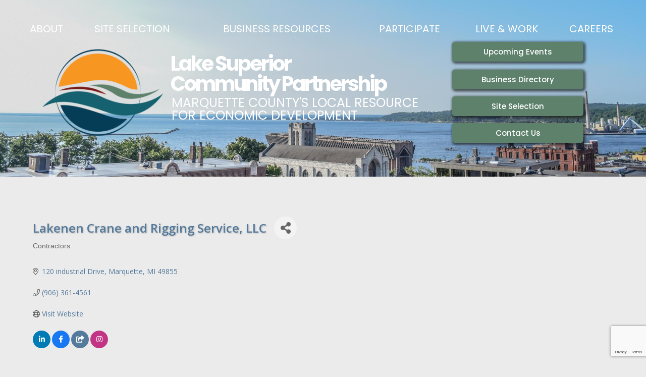

--- FILE ---
content_type: text/html; charset=utf-8
request_url: https://business.marquette.org/list/member/lakenen-crane-and-rigging-service-llc-160598.htm
body_size: 36786
content:

<!doctype html>
<!--[if lt IE 7]> <html class="no-js ie6 oldie" lang="en"> <![endif]-->
<!--[if IE 7]>    <html class="no-js ie7 oldie" lang="en"> <![endif]-->
<!--[if IE 8]>    <html class="no-js ie8 oldie" lang="en"> <![endif]-->
<!--[if gt IE 8]><!--> <html class="no-js" lang="en" itemscope itemtype="http://schema.org/Product"> <!--<![endif]--><head>
<!-- start injected HTML (CCID=1704) -->
<!-- page template: https://marquette.org/chambermastertemplate/ -->
<base href="https://www.marquette.org/" />
<meta name="description" content="Lakenen Crane and Rigging Service, LLC | Contractors" />
<link href="https://business.marquette.org/integration/customerdefinedcss?_=pP_UWA2" rel="stylesheet" type="text/css" />
<!-- link for rss not inserted -->
<!-- end injected HTML -->


  <meta charset="utf-8">

  <meta http-equiv="X-UA-Compatible" content="IE=edge,chrome=1">

  <meta name="viewport" content="width=device-width, initial-scale=1">

  <title>Lakenen Crane and Rigging Service, LLC | Contractors - Lake Superior Community Partnership</title>

  

  <meta name="author" content="humans.txt">

  <meta name="google-site-verification" content="esJd0SuBLwAeAvVZuIpWkg1cyQ3TW8SSgzmUbf4Vidg" />

  <link rel="shortcut icon" href="/favicon.ico" type="image/x-icon">
  <link rel="icon" href="/favicon.ico" type="image/x-icon">

  <!-- Facebook Metadata /-->



  <meta property="fb:page_id" content="" />



  



  



  

  <link rel="stylesheet" href="https://marquette.org/wp-content/themes/lscp/css/gumby.css">



  <link rel="stylesheet" href="https://marquette.org/wp-content/themes/lscp/css/style.css">

  <!--[if lt IE 9]>

    <link rel="stylesheet" type="text/css" href="https://marquette.org/wp-content/themes/lscp/css/ie.css" />

  <![endif]-->


  <link rel="stylesheet" href="https://marquette.org/wp-content/themes/lscp/style.css">


  <link href='https://fonts.googleapis.com/css?family=Enriqueta' rel='stylesheet' type='text/css'>

  <link rel="stylesheet" type="text/css" href="//cdn.jsdelivr.net/jquery.slick/1.6.0/slick.css"/>

  <script src="https://marquette.org/wp-content/themes/lscp/js/libs/modernizr-2.0.6.min.js"></script>
 <script>window.CMS=1;</script>

  


<link rel='dns-prefetch' href='//www.googletagmanager.com' />
<link rel='dns-prefetch' href='//secure.gravatar.com' />
<link rel='dns-prefetch' href='//fonts.googleapis.com' />
<link rel='dns-prefetch' href='//v0.wordpress.com' />
<link rel='preconnect' href='//c0.wp.com' />
<link rel="alternate" type="application/rss+xml" title="Lake Superior Community Partnership &raquo;  Comments Feed" href="https://marquette.org/chambermastertemplate/feed/" />


<style id='wp-img-auto-sizes-contain-inline-css' type='text/css'>
img:is([sizes=auto i],[sizes^="auto," i]){contain-intrinsic-size:3000px 1500px}
/*# sourceURL=wp-img-auto-sizes-contain-inline-css */
</style>
<link rel='stylesheet' id='sbsw_styles-css' href='https://marquette.org/wp-content/plugins/social-wall/css/social-wall.min.css?ver=1.0.1' type='text/css' media='all' />
<style id='wp-emoji-styles-inline-css' type='text/css'>

	img.wp-smiley, img.emoji {
		display: inline !important;
		border: none !important;
		box-shadow: none !important;
		height: 1em !important;
		width: 1em !important;
		margin: 0 0.07em !important;
		vertical-align: -0.1em !important;
		background: none !important;
		padding: 0 !important;
	}
/*# sourceURL=wp-emoji-styles-inline-css */
</style>
<style id='wp-block-library-inline-css' type='text/css'>
:root{--wp-block-synced-color:#7a00df;--wp-block-synced-color--rgb:122,0,223;--wp-bound-block-color:var(--wp-block-synced-color);--wp-editor-canvas-background:#ddd;--wp-admin-theme-color:#007cba;--wp-admin-theme-color--rgb:0,124,186;--wp-admin-theme-color-darker-10:#006ba1;--wp-admin-theme-color-darker-10--rgb:0,107,160.5;--wp-admin-theme-color-darker-20:#005a87;--wp-admin-theme-color-darker-20--rgb:0,90,135;--wp-admin-border-width-focus:2px}@media (min-resolution:192dpi){:root{--wp-admin-border-width-focus:1.5px}}.wp-element-button{cursor:pointer}:root .has-very-light-gray-background-color{background-color:#eee}:root .has-very-dark-gray-background-color{background-color:#313131}:root .has-very-light-gray-color{color:#eee}:root .has-very-dark-gray-color{color:#313131}:root .has-vivid-green-cyan-to-vivid-cyan-blue-gradient-background{background:linear-gradient(135deg,#00d084,#0693e3)}:root .has-purple-crush-gradient-background{background:linear-gradient(135deg,#34e2e4,#4721fb 50%,#ab1dfe)}:root .has-hazy-dawn-gradient-background{background:linear-gradient(135deg,#faaca8,#dad0ec)}:root .has-subdued-olive-gradient-background{background:linear-gradient(135deg,#fafae1,#67a671)}:root .has-atomic-cream-gradient-background{background:linear-gradient(135deg,#fdd79a,#004a59)}:root .has-nightshade-gradient-background{background:linear-gradient(135deg,#330968,#31cdcf)}:root .has-midnight-gradient-background{background:linear-gradient(135deg,#020381,#2874fc)}:root{--wp--preset--font-size--normal:16px;--wp--preset--font-size--huge:42px}.has-regular-font-size{font-size:1em}.has-larger-font-size{font-size:2.625em}.has-normal-font-size{font-size:var(--wp--preset--font-size--normal)}.has-huge-font-size{font-size:var(--wp--preset--font-size--huge)}.has-text-align-center{text-align:center}.has-text-align-left{text-align:left}.has-text-align-right{text-align:right}.has-fit-text{white-space:nowrap!important}#end-resizable-editor-section{display:none}.aligncenter{clear:both}.items-justified-left{justify-content:flex-start}.items-justified-center{justify-content:center}.items-justified-right{justify-content:flex-end}.items-justified-space-between{justify-content:space-between}.screen-reader-text{border:0;clip-path:inset(50%);height:1px;margin:-1px;overflow:hidden;padding:0;position:absolute;width:1px;word-wrap:normal!important}.screen-reader-text:focus{background-color:#ddd;clip-path:none;color:#444;display:block;font-size:1em;height:auto;left:5px;line-height:normal;padding:15px 23px 14px;text-decoration:none;top:5px;width:auto;z-index:100000}html :where(.has-border-color){border-style:solid}html :where([style*=border-top-color]){border-top-style:solid}html :where([style*=border-right-color]){border-right-style:solid}html :where([style*=border-bottom-color]){border-bottom-style:solid}html :where([style*=border-left-color]){border-left-style:solid}html :where([style*=border-width]){border-style:solid}html :where([style*=border-top-width]){border-top-style:solid}html :where([style*=border-right-width]){border-right-style:solid}html :where([style*=border-bottom-width]){border-bottom-style:solid}html :where([style*=border-left-width]){border-left-style:solid}html :where(img[class*=wp-image-]){height:auto;max-width:100%}:where(figure){margin:0 0 1em}html :where(.is-position-sticky){--wp-admin--admin-bar--position-offset:var(--wp-admin--admin-bar--height,0px)}@media screen and (max-width:600px){html :where(.is-position-sticky){--wp-admin--admin-bar--position-offset:0px}}

/*# sourceURL=wp-block-library-inline-css */
</style><style id='global-styles-inline-css' type='text/css'>
:root{--wp--preset--aspect-ratio--square: 1;--wp--preset--aspect-ratio--4-3: 4/3;--wp--preset--aspect-ratio--3-4: 3/4;--wp--preset--aspect-ratio--3-2: 3/2;--wp--preset--aspect-ratio--2-3: 2/3;--wp--preset--aspect-ratio--16-9: 16/9;--wp--preset--aspect-ratio--9-16: 9/16;--wp--preset--color--black: #000000;--wp--preset--color--cyan-bluish-gray: #abb8c3;--wp--preset--color--white: #ffffff;--wp--preset--color--pale-pink: #f78da7;--wp--preset--color--vivid-red: #cf2e2e;--wp--preset--color--luminous-vivid-orange: #ff6900;--wp--preset--color--luminous-vivid-amber: #fcb900;--wp--preset--color--light-green-cyan: #7bdcb5;--wp--preset--color--vivid-green-cyan: #00d084;--wp--preset--color--pale-cyan-blue: #8ed1fc;--wp--preset--color--vivid-cyan-blue: #0693e3;--wp--preset--color--vivid-purple: #9b51e0;--wp--preset--gradient--vivid-cyan-blue-to-vivid-purple: linear-gradient(135deg,rgb(6,147,227) 0%,rgb(155,81,224) 100%);--wp--preset--gradient--light-green-cyan-to-vivid-green-cyan: linear-gradient(135deg,rgb(122,220,180) 0%,rgb(0,208,130) 100%);--wp--preset--gradient--luminous-vivid-amber-to-luminous-vivid-orange: linear-gradient(135deg,rgb(252,185,0) 0%,rgb(255,105,0) 100%);--wp--preset--gradient--luminous-vivid-orange-to-vivid-red: linear-gradient(135deg,rgb(255,105,0) 0%,rgb(207,46,46) 100%);--wp--preset--gradient--very-light-gray-to-cyan-bluish-gray: linear-gradient(135deg,rgb(238,238,238) 0%,rgb(169,184,195) 100%);--wp--preset--gradient--cool-to-warm-spectrum: linear-gradient(135deg,rgb(74,234,220) 0%,rgb(151,120,209) 20%,rgb(207,42,186) 40%,rgb(238,44,130) 60%,rgb(251,105,98) 80%,rgb(254,248,76) 100%);--wp--preset--gradient--blush-light-purple: linear-gradient(135deg,rgb(255,206,236) 0%,rgb(152,150,240) 100%);--wp--preset--gradient--blush-bordeaux: linear-gradient(135deg,rgb(254,205,165) 0%,rgb(254,45,45) 50%,rgb(107,0,62) 100%);--wp--preset--gradient--luminous-dusk: linear-gradient(135deg,rgb(255,203,112) 0%,rgb(199,81,192) 50%,rgb(65,88,208) 100%);--wp--preset--gradient--pale-ocean: linear-gradient(135deg,rgb(255,245,203) 0%,rgb(182,227,212) 50%,rgb(51,167,181) 100%);--wp--preset--gradient--electric-grass: linear-gradient(135deg,rgb(202,248,128) 0%,rgb(113,206,126) 100%);--wp--preset--gradient--midnight: linear-gradient(135deg,rgb(2,3,129) 0%,rgb(40,116,252) 100%);--wp--preset--font-size--small: 13px;--wp--preset--font-size--medium: 20px;--wp--preset--font-size--large: 36px;--wp--preset--font-size--x-large: 42px;--wp--preset--spacing--20: 0.44rem;--wp--preset--spacing--30: 0.67rem;--wp--preset--spacing--40: 1rem;--wp--preset--spacing--50: 1.5rem;--wp--preset--spacing--60: 2.25rem;--wp--preset--spacing--70: 3.38rem;--wp--preset--spacing--80: 5.06rem;--wp--preset--shadow--natural: 6px 6px 9px rgba(0, 0, 0, 0.2);--wp--preset--shadow--deep: 12px 12px 50px rgba(0, 0, 0, 0.4);--wp--preset--shadow--sharp: 6px 6px 0px rgba(0, 0, 0, 0.2);--wp--preset--shadow--outlined: 6px 6px 0px -3px rgb(255, 255, 255), 6px 6px rgb(0, 0, 0);--wp--preset--shadow--crisp: 6px 6px 0px rgb(0, 0, 0);}:where(.is-layout-flex){gap: 0.5em;}:where(.is-layout-grid){gap: 0.5em;}body .is-layout-flex{display: flex;}.is-layout-flex{flex-wrap: wrap;align-items: center;}.is-layout-flex > :is(*, div){margin: 0;}body .is-layout-grid{display: grid;}.is-layout-grid > :is(*, div){margin: 0;}:where(.wp-block-columns.is-layout-flex){gap: 2em;}:where(.wp-block-columns.is-layout-grid){gap: 2em;}:where(.wp-block-post-template.is-layout-flex){gap: 1.25em;}:where(.wp-block-post-template.is-layout-grid){gap: 1.25em;}.has-black-color{color: var(--wp--preset--color--black) !important;}.has-cyan-bluish-gray-color{color: var(--wp--preset--color--cyan-bluish-gray) !important;}.has-white-color{color: var(--wp--preset--color--white) !important;}.has-pale-pink-color{color: var(--wp--preset--color--pale-pink) !important;}.has-vivid-red-color{color: var(--wp--preset--color--vivid-red) !important;}.has-luminous-vivid-orange-color{color: var(--wp--preset--color--luminous-vivid-orange) !important;}.has-luminous-vivid-amber-color{color: var(--wp--preset--color--luminous-vivid-amber) !important;}.has-light-green-cyan-color{color: var(--wp--preset--color--light-green-cyan) !important;}.has-vivid-green-cyan-color{color: var(--wp--preset--color--vivid-green-cyan) !important;}.has-pale-cyan-blue-color{color: var(--wp--preset--color--pale-cyan-blue) !important;}.has-vivid-cyan-blue-color{color: var(--wp--preset--color--vivid-cyan-blue) !important;}.has-vivid-purple-color{color: var(--wp--preset--color--vivid-purple) !important;}.has-black-background-color{background-color: var(--wp--preset--color--black) !important;}.has-cyan-bluish-gray-background-color{background-color: var(--wp--preset--color--cyan-bluish-gray) !important;}.has-white-background-color{background-color: var(--wp--preset--color--white) !important;}.has-pale-pink-background-color{background-color: var(--wp--preset--color--pale-pink) !important;}.has-vivid-red-background-color{background-color: var(--wp--preset--color--vivid-red) !important;}.has-luminous-vivid-orange-background-color{background-color: var(--wp--preset--color--luminous-vivid-orange) !important;}.has-luminous-vivid-amber-background-color{background-color: var(--wp--preset--color--luminous-vivid-amber) !important;}.has-light-green-cyan-background-color{background-color: var(--wp--preset--color--light-green-cyan) !important;}.has-vivid-green-cyan-background-color{background-color: var(--wp--preset--color--vivid-green-cyan) !important;}.has-pale-cyan-blue-background-color{background-color: var(--wp--preset--color--pale-cyan-blue) !important;}.has-vivid-cyan-blue-background-color{background-color: var(--wp--preset--color--vivid-cyan-blue) !important;}.has-vivid-purple-background-color{background-color: var(--wp--preset--color--vivid-purple) !important;}.has-black-border-color{border-color: var(--wp--preset--color--black) !important;}.has-cyan-bluish-gray-border-color{border-color: var(--wp--preset--color--cyan-bluish-gray) !important;}.has-white-border-color{border-color: var(--wp--preset--color--white) !important;}.has-pale-pink-border-color{border-color: var(--wp--preset--color--pale-pink) !important;}.has-vivid-red-border-color{border-color: var(--wp--preset--color--vivid-red) !important;}.has-luminous-vivid-orange-border-color{border-color: var(--wp--preset--color--luminous-vivid-orange) !important;}.has-luminous-vivid-amber-border-color{border-color: var(--wp--preset--color--luminous-vivid-amber) !important;}.has-light-green-cyan-border-color{border-color: var(--wp--preset--color--light-green-cyan) !important;}.has-vivid-green-cyan-border-color{border-color: var(--wp--preset--color--vivid-green-cyan) !important;}.has-pale-cyan-blue-border-color{border-color: var(--wp--preset--color--pale-cyan-blue) !important;}.has-vivid-cyan-blue-border-color{border-color: var(--wp--preset--color--vivid-cyan-blue) !important;}.has-vivid-purple-border-color{border-color: var(--wp--preset--color--vivid-purple) !important;}.has-vivid-cyan-blue-to-vivid-purple-gradient-background{background: var(--wp--preset--gradient--vivid-cyan-blue-to-vivid-purple) !important;}.has-light-green-cyan-to-vivid-green-cyan-gradient-background{background: var(--wp--preset--gradient--light-green-cyan-to-vivid-green-cyan) !important;}.has-luminous-vivid-amber-to-luminous-vivid-orange-gradient-background{background: var(--wp--preset--gradient--luminous-vivid-amber-to-luminous-vivid-orange) !important;}.has-luminous-vivid-orange-to-vivid-red-gradient-background{background: var(--wp--preset--gradient--luminous-vivid-orange-to-vivid-red) !important;}.has-very-light-gray-to-cyan-bluish-gray-gradient-background{background: var(--wp--preset--gradient--very-light-gray-to-cyan-bluish-gray) !important;}.has-cool-to-warm-spectrum-gradient-background{background: var(--wp--preset--gradient--cool-to-warm-spectrum) !important;}.has-blush-light-purple-gradient-background{background: var(--wp--preset--gradient--blush-light-purple) !important;}.has-blush-bordeaux-gradient-background{background: var(--wp--preset--gradient--blush-bordeaux) !important;}.has-luminous-dusk-gradient-background{background: var(--wp--preset--gradient--luminous-dusk) !important;}.has-pale-ocean-gradient-background{background: var(--wp--preset--gradient--pale-ocean) !important;}.has-electric-grass-gradient-background{background: var(--wp--preset--gradient--electric-grass) !important;}.has-midnight-gradient-background{background: var(--wp--preset--gradient--midnight) !important;}.has-small-font-size{font-size: var(--wp--preset--font-size--small) !important;}.has-medium-font-size{font-size: var(--wp--preset--font-size--medium) !important;}.has-large-font-size{font-size: var(--wp--preset--font-size--large) !important;}.has-x-large-font-size{font-size: var(--wp--preset--font-size--x-large) !important;}
/*# sourceURL=global-styles-inline-css */
</style>

<style id='classic-theme-styles-inline-css' type='text/css'>
/*! This file is auto-generated */
.wp-block-button__link{color:#fff;background-color:#32373c;border-radius:9999px;box-shadow:none;text-decoration:none;padding:calc(.667em + 2px) calc(1.333em + 2px);font-size:1.125em}.wp-block-file__button{background:#32373c;color:#fff;text-decoration:none}
/*# sourceURL=/wp-includes/css/classic-themes.min.css */
</style>
<link rel='stylesheet' id='helpie-faq-bundle-styles-css' href='https://marquette.org/wp-content/plugins/helpie-faq/assets/bundles/main.app.css?ver=1.46' type='text/css' media='all' />
<link rel='stylesheet' id='lvca-animate-styles-css' href='https://marquette.org/wp-content/plugins/addons-for-visual-composer/assets/css/animate.css?ver=3.9.4' type='text/css' media='all' />
<link rel='stylesheet' id='lvca-frontend-styles-css' href='https://marquette.org/wp-content/plugins/addons-for-visual-composer/assets/css/lvca-frontend.css?ver=3.9.4' type='text/css' media='all' />
<link rel='stylesheet' id='lvca-icomoon-styles-css' href='https://marquette.org/wp-content/plugins/addons-for-visual-composer/assets/css/icomoon.css?ver=3.9.4' type='text/css' media='all' />
<link rel='stylesheet' id='cff_carousel_css-css' href='https://marquette.org/wp-content/plugins/cff-extensions/cff-carousel/css/carousel.css?ver=1.2.3' type='text/css' media='all' />
<link rel='stylesheet' id='image-hover-effects-css-css' href='https://marquette.org/wp-content/plugins/mega-addons-for-visual-composer/css/ihover.css?ver=8eef40e7dfa69044c0e540dfa50abbf8' type='text/css' media='all' />
<link rel='stylesheet' id='style-css-css' href='https://marquette.org/wp-content/plugins/mega-addons-for-visual-composer/css/style.css?ver=8eef40e7dfa69044c0e540dfa50abbf8' type='text/css' media='all' />
<link rel='stylesheet' id='font-awesome-latest-css' href='https://marquette.org/wp-content/plugins/mega-addons-for-visual-composer/css/font-awesome/css/all.css?ver=8eef40e7dfa69044c0e540dfa50abbf8' type='text/css' media='all' />
<link rel='stylesheet' id='wpsm_ac-font-awesome-front-css' href='https://marquette.org/wp-content/plugins/responsive-accordion-and-collapse/css/font-awesome/css/font-awesome.min.css?ver=8eef40e7dfa69044c0e540dfa50abbf8' type='text/css' media='all' />
<link rel='stylesheet' id='wpsm_ac_bootstrap-front-css' href='https://marquette.org/wp-content/plugins/responsive-accordion-and-collapse/css/bootstrap-front.css?ver=8eef40e7dfa69044c0e540dfa50abbf8' type='text/css' media='all' />
<link rel='stylesheet' id='rs-plugin-settings-css' href='https://marquette.org/wp-content/plugins/revslider/public/assets/css/rs6.css?ver=6.1.5' type='text/css' media='all' />
<style id='rs-plugin-settings-inline-css' type='text/css'>
#rs-demo-id {}
/*# sourceURL=rs-plugin-settings-inline-css */
</style>
<link rel='stylesheet' id='simple-banner-style-css' href='https://marquette.org/wp-content/plugins/simple-banner/simple-banner.css?ver=3.2.0' type='text/css' media='all' />
<link rel='stylesheet' id='default-icon-styles-css' href='https://marquette.org/wp-content/plugins/svg-vector-icon-plugin/public/../admin/css/wordpress-svg-icon-plugin-style.min.css?ver=8eef40e7dfa69044c0e540dfa50abbf8' type='text/css' media='all' />
<link rel='stylesheet' id='cff-css' href='https://marquette.org/wp-content/plugins/custom-facebook-feed-pro/assets/css/cff-style.min.css?ver=4.6.4' type='text/css' media='all' />
<link rel='stylesheet' id='sb-font-awesome-css' href='https://marquette.org/wp-content/plugins/custom-facebook-feed-pro/assets/css/font-awesome.min.css?ver=8eef40e7dfa69044c0e540dfa50abbf8' type='text/css' media='all' />
<link rel='stylesheet' id='lvca-accordion-css' href='https://marquette.org/wp-content/plugins/addons-for-visual-composer/includes/addons/accordion/css/style.css?ver=3.9.4' type='text/css' media='all' />
<link rel='stylesheet' id='lvca-slick-css' href='https://marquette.org/wp-content/plugins/addons-for-visual-composer/assets/css/slick.css?ver=3.9.4' type='text/css' media='all' />
<link rel='stylesheet' id='lvca-carousel-css' href='https://marquette.org/wp-content/plugins/addons-for-visual-composer/includes/addons/carousel/css/style.css?ver=3.9.4' type='text/css' media='all' />
<link rel='stylesheet' id='lvca-clients-css' href='https://marquette.org/wp-content/plugins/addons-for-visual-composer/includes/addons/clients/css/style.css?ver=3.9.4' type='text/css' media='all' />
<link rel='stylesheet' id='lvca-heading-css' href='https://marquette.org/wp-content/plugins/addons-for-visual-composer/includes/addons/heading/css/style.css?ver=3.9.4' type='text/css' media='all' />
<link rel='stylesheet' id='lvca-odometers-css' href='https://marquette.org/wp-content/plugins/addons-for-visual-composer/includes/addons/odometers/css/style.css?ver=3.9.4' type='text/css' media='all' />
<link rel='stylesheet' id='lvca-piecharts-css' href='https://marquette.org/wp-content/plugins/addons-for-visual-composer/includes/addons/piecharts/css/style.css?ver=3.9.4' type='text/css' media='all' />
<link rel='stylesheet' id='lvca-posts-carousel-css' href='https://marquette.org/wp-content/plugins/addons-for-visual-composer/includes/addons/posts-carousel/css/style.css?ver=3.9.4' type='text/css' media='all' />
<link rel='stylesheet' id='lvca-pricing-table-css' href='https://marquette.org/wp-content/plugins/addons-for-visual-composer/includes/addons/pricing-table/css/style.css?ver=3.9.4' type='text/css' media='all' />
<link rel='stylesheet' id='lvca-services-css' href='https://marquette.org/wp-content/plugins/addons-for-visual-composer/includes/addons/services/css/style.css?ver=3.9.4' type='text/css' media='all' />
<link rel='stylesheet' id='lvca-stats-bar-css' href='https://marquette.org/wp-content/plugins/addons-for-visual-composer/includes/addons/stats-bar/css/style.css?ver=3.9.4' type='text/css' media='all' />
<link rel='stylesheet' id='lvca-tabs-css' href='https://marquette.org/wp-content/plugins/addons-for-visual-composer/includes/addons/tabs/css/style.css?ver=3.9.4' type='text/css' media='all' />
<link rel='stylesheet' id='lvca-team-members-css' href='https://marquette.org/wp-content/plugins/addons-for-visual-composer/includes/addons/team/css/style.css?ver=3.9.4' type='text/css' media='all' />
<link rel='stylesheet' id='lvca-testimonials-css' href='https://marquette.org/wp-content/plugins/addons-for-visual-composer/includes/addons/testimonials/css/style.css?ver=3.9.4' type='text/css' media='all' />
<link rel='stylesheet' id='lvca-flexslider-css' href='https://marquette.org/wp-content/plugins/addons-for-visual-composer/assets/css/flexslider.css?ver=3.9.4' type='text/css' media='all' />
<link rel='stylesheet' id='lvca-testimonials-slider-css' href='https://marquette.org/wp-content/plugins/addons-for-visual-composer/includes/addons/testimonials-slider/css/style.css?ver=3.9.4' type='text/css' media='all' />
<link rel='stylesheet' id='lvca-portfolio-css' href='https://marquette.org/wp-content/plugins/addons-for-visual-composer/includes/addons/portfolio/css/style.css?ver=3.9.4' type='text/css' media='all' />
<link rel='stylesheet' id='jetpack-subscriptions-css' href='https://c0.wp.com/p/jetpack/15.4/_inc/build/subscriptions/subscriptions.min.css' type='text/css' media='all' />
<link rel='stylesheet' id='cn-public-css' href='//marquette.org/wp-content/plugins/connections/assets/dist/frontend/style.css?ver=10.4.66-1738074533' type='text/css' media='all' />
<link rel='stylesheet' id='cnt-profile-css' href='//marquette.org/wp-content/plugins/connections/templates/profile/profile.css?ver=3.0' type='text/css' media='all' />
<link rel='stylesheet' id='js_composer_front-css' href='https://marquette.org/wp-content/plugins/js_composer/assets/css/js_composer.min.css?ver=7.8' type='text/css' media='all' />
<link rel='stylesheet' id='csf-google-web-fonts-css' href='//fonts.googleapis.com/css?family=Open%20Sans:600,400&#038;display=swap' type='text/css' media='all' />
<link rel='stylesheet' id='cn-brandicons-css' href='//marquette.org/wp-content/plugins/connections/assets/vendor/icomoon-brands/style.css?ver=10.4.66' type='text/css' media='all' />
<link rel='stylesheet' id='cn-chosen-css' href='//marquette.org/wp-content/plugins/connections/assets/vendor/chosen/chosen.min.css?ver=1.8.7' type='text/css' media='all' />
<link rel='stylesheet' id='new-royalslider-core-css-css' href='https://marquette.org/wp-content/plugins/new-royalslider/lib/royalslider/royalslider.css?ver=3.0.95' type='text/css' media='all' />
<link rel='stylesheet' id='rsDefaultInv-css-css' href='https://marquette.org/wp-content/plugins/new-royalslider/lib/royalslider/skins/default-inverted/rs-default-inverted.css?ver=3.0.95' type='text/css' media='all' />
<link rel='stylesheet' id='myCustomSkin-css-css' href='https://marquette.org/wp-content/plugins/new-royalslider/lib/royalslider/skins/front-news/rs-default-inverted.css?ver=3.0.95' type='text/css' media='all' />
<link rel='stylesheet' id='rsUni-css-css' href='https://marquette.org/wp-content/plugins/new-royalslider/lib/royalslider/skins/universal/rs-universal.css?ver=3.0.95' type='text/css' media='all' />
<link rel='stylesheet' id='visible_nearby_simple-css-css' href='https://marquette.org/wp-content/plugins/new-royalslider/lib/royalslider/templates-css/rs-visible-nearby-simple.css?ver=3.0.95' type='text/css' media='all' />
<script type="text/javascript" src="https://c0.wp.com/c/6.9/wp-includes/js/jquery/jquery.min.js" id="jquery-core-js"></script>
<script type="text/javascript" src="https://c0.wp.com/c/6.9/wp-includes/js/jquery/jquery-migrate.min.js" id="jquery-migrate-js"></script>
<script type="text/javascript" src="https://marquette.org/wp-content/plugins/addons-for-visual-composer/assets/js/jquery.waypoints.min.js?ver=3.9.4" id="lvca-waypoints-js"></script>
<script type="text/javascript" id="lvca-frontend-scripts-js-extra">
/* <![CDATA[ */
var lvca_settings = {"mobile_width":"780","custom_css":""};
//# sourceURL=lvca-frontend-scripts-js-extra
/* ]]> */
</script>
<script type="text/javascript" src="https://marquette.org/wp-content/plugins/addons-for-visual-composer/assets/js/lvca-frontend.min.js?ver=3.9.4" id="lvca-frontend-scripts-js"></script>
<script type="text/javascript" src="https://marquette.org/wp-content/plugins/revslider/public/assets/js/revolution.tools.min.js?ver=6.0" id="tp-tools-js"></script>
<script type="text/javascript" src="https://marquette.org/wp-content/plugins/revslider/public/assets/js/rs6.min.js?ver=6.1.5" id="revmin-js"></script>
<script type="text/javascript" id="simple-banner-script-js-before">
/* <![CDATA[ */
const simpleBannerScriptParams = {"pro_version_enabled":"","debug_mode":"","id":174,"version":"3.2.0","banner_params":[{"hide_simple_banner":"yes","simple_banner_prepend_element":"body","simple_banner_position":"","header_margin":"","header_padding":"","wp_body_open_enabled":"","wp_body_open":true,"simple_banner_z_index":"","simple_banner_text":"The LSCP Annual Dinner Auction is LIVE! Let the bidding begin! Closes 4\/3\/25 at 7:30 p.m. <a href=\"https:\/\/auctria.events\/LSCP2025\"> auctria.events\/LSCP2025<\/a>","disabled_on_current_page":false,"disabled_pages_array":[],"is_current_page_a_post":false,"disabled_on_posts":"","simple_banner_disabled_page_paths":"","simple_banner_font_size":"20px","simple_banner_color":"#ffffff","simple_banner_text_color":"#09606e","simple_banner_link_color":"#003d56","simple_banner_close_color":"107","simple_banner_custom_css":"","simple_banner_scrolling_custom_css":"The LSCP Annual Dinner Auction is LIVE! Let the bidding begin! Closes 4\/3\/25 at 7:30 p.m.  auctria.events\/LSCP2025","simple_banner_text_custom_css":"","simple_banner_button_css":"","site_custom_css":"","keep_site_custom_css":"","site_custom_js":"","keep_site_custom_js":"","close_button_enabled":"","close_button_expiration":"","close_button_cookie_set":false,"current_date":{"date":"2026-01-21 14:18:39.014466","timezone_type":3,"timezone":"UTC"},"start_date":{"date":"2026-01-21 14:18:39.014473","timezone_type":3,"timezone":"UTC"},"end_date":{"date":"2026-01-21 14:18:39.014477","timezone_type":3,"timezone":"UTC"},"simple_banner_start_after_date":"","simple_banner_remove_after_date":"","simple_banner_insert_inside_element":""}]}
//# sourceURL=simple-banner-script-js-before
/* ]]> */
</script>
<script type="text/javascript" src="https://marquette.org/wp-content/plugins/simple-banner/simple-banner.js?ver=3.2.0" id="simple-banner-script-js"></script>
<script type="text/javascript" src="https://marquette.org/wp-content/plugins/addons-for-visual-composer/includes/addons/accordion/js/accordion.min.js?ver=3.9.4" id="lvca-accordion-js"></script>
<script type="text/javascript" src="https://marquette.org/wp-content/plugins/addons-for-visual-composer/assets/js/slick.min.js?ver=3.9.4" id="lvca-slick-carousel-js"></script>
<script type="text/javascript" src="https://marquette.org/wp-content/plugins/addons-for-visual-composer/assets/js/jquery.stats.min.js?ver=3.9.4" id="lvca-stats-js"></script>
<script type="text/javascript" src="https://marquette.org/wp-content/plugins/addons-for-visual-composer/includes/addons/odometers/js/odometer.min.js?ver=3.9.4" id="lvca-odometers-js"></script>
<script type="text/javascript" src="https://marquette.org/wp-content/plugins/addons-for-visual-composer/includes/addons/piecharts/js/piechart.min.js?ver=3.9.4" id="lvca-piecharts-js"></script>
<script type="text/javascript" src="https://marquette.org/wp-content/plugins/addons-for-visual-composer/includes/addons/posts-carousel/js/posts-carousel.min.js?ver=3.9.4" id="lvca-post-carousel-js"></script>
<script type="text/javascript" src="https://marquette.org/wp-content/plugins/addons-for-visual-composer/includes/addons/spacer/js/spacer.min.js?ver=3.9.4" id="lvca-spacer-js"></script>
<script type="text/javascript" src="https://marquette.org/wp-content/plugins/addons-for-visual-composer/includes/addons/services/js/services.min.js?ver=3.9.4" id="lvca-services-js"></script>
<script type="text/javascript" src="https://marquette.org/wp-content/plugins/addons-for-visual-composer/includes/addons/stats-bar/js/stats-bar.min.js?ver=3.9.4" id="lvca-stats-bar-js"></script>
<script type="text/javascript" src="https://marquette.org/wp-content/plugins/addons-for-visual-composer/includes/addons/tabs/js/tabs.min.js?ver=3.9.4" id="lvca-tabs-js"></script>
<script type="text/javascript" src="https://marquette.org/wp-content/plugins/addons-for-visual-composer/assets/js/jquery.flexslider.min.js?ver=3.9.4" id="lvca-flexslider-js"></script>
<script type="text/javascript" src="https://marquette.org/wp-content/plugins/addons-for-visual-composer/includes/addons/testimonials-slider/js/testimonials.min.js?ver=3.9.4" id="lvca-testimonials-slider-js"></script>
<script type="text/javascript" src="https://marquette.org/wp-content/plugins/addons-for-visual-composer/assets/js/isotope.pkgd.min.js?ver=3.9.4" id="lvca-isotope-js"></script>
<script type="text/javascript" src="https://marquette.org/wp-content/plugins/addons-for-visual-composer/assets/js/imagesloaded.pkgd.min.js?ver=3.9.4" id="lvca-imagesloaded-js"></script>
<script type="text/javascript" src="https://marquette.org/wp-content/plugins/addons-for-visual-composer/includes/addons/portfolio/js/portfolio.min.js?ver=3.9.4" id="lvca-portfolio-js"></script>

<!-- Google tag (gtag.js) snippet added by Site Kit -->
<!-- Google Analytics snippet added by Site Kit -->
<script type="text/javascript" src="https://www.googletagmanager.com/gtag/js?id=GT-MBGDNGK" id="google_gtagjs-js" async></script>
<script type="text/javascript" id="google_gtagjs-js-after">
/* <![CDATA[ */
window.dataLayer = window.dataLayer || [];function gtag(){dataLayer.push(arguments);}
gtag("set","linker",{"domains":["marquette.org"]});
gtag("js", new Date());
gtag("set", "developer_id.dZTNiMT", true);
gtag("config", "GT-MBGDNGK");
//# sourceURL=google_gtagjs-js-after
/* ]]> */
</script>
<script></script><link rel="alternate" title="JSON" type="application/json" href="https://marquette.org/wp-json/wp/v2/pages/174" /><link rel="EditURI" type="application/rsd+xml" title="RSD" href="https://marquette.org/xmlrpc.php?rsd" />

<link rel="canonical" href="https://business.marquette.org/list/member/lakenen-crane-and-rigging-service-llc-160598.htm" />
<link rel='shortlink' href='https://wp.me/P5lp8a-2O' />
        <script type="text/javascript">
            (function () {
                window.lvca_fs = {can_use_premium_code: false};
            })();
        </script>
        <!-- Custom Facebook Feed JS vars -->
<script type="text/javascript">
var cffsiteurl = "https://marquette.org/wp-content/plugins";
var cffajaxurl = "https://marquette.org/wp-admin/admin-ajax.php";


var cfflinkhashtags = "true";
</script>
<meta name="generator" content="Site Kit by Google 1.170.0" /><style id="simple-banner-hide" type="text/css">.simple-banner{display:none;}</style><style id="simple-banner-font-size" type="text/css">.simple-banner .simple-banner-text{font-size:20px;}</style><style id="simple-banner-background-color" type="text/css">.simple-banner{background:#ffffff;}</style><style id="simple-banner-text-color" type="text/css">.simple-banner .simple-banner-text{color:#09606e;}</style><style id="simple-banner-link-color" type="text/css">.simple-banner .simple-banner-text a{color:#003d56;}</style><style id="simple-banner-z-index" type="text/css">.simple-banner{z-index: 99999;}</style><style id="simple-banner-close-color" type="text/css">.simple-banner .simple-banner-button{color:107;}</style><style id="simple-banner-scrolling-custom-css" type="text/css">.simple-banner.simple-banner-scrolling{The LSCP Annual Dinner Auction is LIVE! Let the bidding begin! Closes 4/3/25 at 7:30 p.m.  auctria.events/LSCP2025}</style><style id="simple-banner-site-custom-css-dummy" type="text/css"></style><script id="simple-banner-site-custom-js-dummy" type="text/javascript"></script>    
    <script type="text/javascript">
        var ajaxurl = 'https://marquette.org/wp-admin/admin-ajax.php';
    </script>
<script type="text/javascript">
(function(url){
	if(/(?:Chrome\/26\.0\.1410\.63 Safari\/537\.31|WordfenceTestMonBot)/.test(navigator.userAgent)){ return; }
	var addEvent = function(evt, handler) {
		if (window.addEventListener) {
			document.addEventListener(evt, handler, false);
		} else if (window.attachEvent) {
			document.attachEvent('on' + evt, handler);
		}
	};
	var removeEvent = function(evt, handler) {
		if (window.removeEventListener) {
			document.removeEventListener(evt, handler, false);
		} else if (window.detachEvent) {
			document.detachEvent('on' + evt, handler);
		}
	};
	var evts = 'contextmenu dblclick drag dragend dragenter dragleave dragover dragstart drop keydown keypress keyup mousedown mousemove mouseout mouseover mouseup mousewheel scroll'.split(' ');
	var logHuman = function() {
		if (window.wfLogHumanRan) { return; }
		window.wfLogHumanRan = true;
		var wfscr = document.createElement('script');
		wfscr.type = 'text/javascript';
		wfscr.async = true;
		wfscr.src = url + '&r=' + Math.random();
		(document.getElementsByTagName('head')[0]||document.getElementsByTagName('body')[0]).appendChild(wfscr);
		for (var i = 0; i < evts.length; i++) {
			removeEvent(evts[i], logHuman);
		}
	};
	for (var i = 0; i < evts.length; i++) {
		addEvent(evts[i], logHuman);
	}
})('//marquette.org/?wordfence_lh=1&hid=DDB71F334B35F09005DCDC43D088B8DF');
</script>
        <script type="text/javascript">
            var jQueryMigrateHelperHasSentDowngrade = false;

			window.onerror = function( msg, url, line, col, error ) {
				// Break out early, do not processing if a downgrade reqeust was already sent.
				if ( jQueryMigrateHelperHasSentDowngrade ) {
					return true;
                }

				var xhr = new XMLHttpRequest();
				var nonce = '82746f2629';
				var jQueryFunctions = [
					'andSelf',
					'browser',
					'live',
					'boxModel',
					'support.boxModel',
					'size',
					'swap',
					'clean',
					'sub',
                ];
				var match_pattern = /\)\.(.+?) is not a function/;
                var erroredFunction = msg.match( match_pattern );

                // If there was no matching functions, do not try to downgrade.
                if ( null === erroredFunction || typeof erroredFunction !== 'object' || typeof erroredFunction[1] === "undefined" || -1 === jQueryFunctions.indexOf( erroredFunction[1] ) ) {
                    return true;
                }

                // Set that we've now attempted a downgrade request.
                jQueryMigrateHelperHasSentDowngrade = true;

				xhr.open( 'POST', 'https://marquette.org/wp-admin/admin-ajax.php' );
				xhr.setRequestHeader( 'Content-Type', 'application/x-www-form-urlencoded' );
				xhr.onload = function () {
					var response,
                        reload = false;

					if ( 200 === xhr.status ) {
                        try {
                        	response = JSON.parse( xhr.response );

                        	reload = response.data.reload;
                        } catch ( e ) {
                        	reload = false;
                        }
                    }

					// Automatically reload the page if a deprecation caused an automatic downgrade, ensure visitors get the best possible experience.
					if ( reload ) {
						location.reload();
                    }
				};

				xhr.send( encodeURI( 'action=jquery-migrate-downgrade-version&_wpnonce=' + nonce ) );

				// Suppress error alerts in older browsers
				return true;
			}
        </script>

		<style type="text/css">.recentcomments a{display:inline !important;padding:0 !important;margin:0 !important;}</style><meta name="generator" content="Powered by WPBakery Page Builder - drag and drop page builder for WordPress."/>
<meta name="generator" content="Powered by Slider Revolution 6.1.5 - responsive, Mobile-Friendly Slider Plugin for WordPress with comfortable drag and drop interface." />

<!-- Jetpack Open Graph Tags -->




<meta property="article:published_time" content="2013-04-03T04:52:24+00:00" />
<meta property="article:modified_time" content="2025-06-20T16:52:34+00:00" />






<meta name="twitter:text:title" content="Lake Superior Community Partnership" />
<meta name="twitter:image" content="https://marquette.org/wp-content/uploads/2024/08/cropped-LSCP-Icon-2024-72dpi-270x270.png" />
<meta name="twitter:card" content="summary" />
<meta name="twitter:description" content="Visit the post for more." />

<!-- End Jetpack Open Graph Tags -->
<style type="text/css">.helpie-faq.accordions.custom-styles .accordion .accordion__item .accordion__header .accordion__title{font-family:"Open Sans";color:#5e816b;font-weight:600;font-size:16px;line-height:0px;}.helpie-faq.accordions.custom-styles .accordion .accordion__item .accordion__header{padding-top:15px;padding-right:15px;padding-bottom:15px;padding-left:15px;}.helpie-faq.accordions.custom-styles .accordion .accordion__item .accordion__body,.helpie-faq.accordions.custom-styles .accordion .accordion__item .accordion__body p,.helpie-faq.accordions.custom-styles .accordion .accordion__item .accordion__body h1,.helpie-faq.accordions.custom-styles .accordion .accordion__item .accordion__body h2,.helpie-faq.accordions.custom-styles .accordion .accordion__item .accordion__body h3,.helpie-faq.accordions.custom-styles .accordion .accordion__item .accordion__body h4,.helpie-faq.accordions.custom-styles .accordion .accordion__item .accordion__body h5,.helpie-faq.accordions.custom-styles .accordion .accordion__item .accordion__body h6{font-family:"Open Sans";font-weight:normal;font-size:14px;}.helpie-faq.accordions.custom-styles .accordion .accordion__item .accordion__body{padding-top:15px;padding-right:15px;padding-bottom:0px;padding-left:15px;}.helpie-faq.accordions.custom-styles .accordion .accordion__item{border-top-width:0px;border-right-width:0px;border-bottom-width:2px;border-left-width:0px;border-color:#5e816b;border-style:solid;}.helpie-faq.custom-styles .accordion .accordion__item{margin-top:0px;margin-right:0px;margin-bottom:0px;margin-left:0px;}.helpie-faq.custom-styles .accordion__item .accordion__header .accordion__toggle .accordion__toggle-icons{color:#003d56!important}.helpie-faq.custom-styles .accordion__header:after,.helpie-faq.custom-styles .accordion__header:before{background-color:#003d56!important}.helpie-faq-form__toggle{padding-top:15px!important;padding-right:15px!important;padding-bottom:15px!important;padding-left:15px!important;}.helpie-faq-form__submit{padding-top:15px!important;padding-right:15px!important;padding-bottom:15px!important;padding-left:15px!important;}</style><link rel="icon" href="https://marquette.org/wp-content/uploads/2024/08/cropped-LSCP-Icon-2024-72dpi-32x32.png" sizes="32x32" />
<link rel="icon" href="https://marquette.org/wp-content/uploads/2024/08/cropped-LSCP-Icon-2024-72dpi-192x192.png" sizes="192x192" />
<link rel="apple-touch-icon" href="https://marquette.org/wp-content/uploads/2024/08/cropped-LSCP-Icon-2024-72dpi-180x180.png" />
<meta name="msapplication-TileImage" content="https://marquette.org/wp-content/uploads/2024/08/cropped-LSCP-Icon-2024-72dpi-270x270.png" />
<script type="text/javascript">function setREVStartSize(t){try{var h,e=document.getElementById(t.c).parentNode.offsetWidth;if(e=0===e||isNaN(e)?window.innerWidth:e,t.tabw=void 0===t.tabw?0:parseInt(t.tabw),t.thumbw=void 0===t.thumbw?0:parseInt(t.thumbw),t.tabh=void 0===t.tabh?0:parseInt(t.tabh),t.thumbh=void 0===t.thumbh?0:parseInt(t.thumbh),t.tabhide=void 0===t.tabhide?0:parseInt(t.tabhide),t.thumbhide=void 0===t.thumbhide?0:parseInt(t.thumbhide),t.mh=void 0===t.mh||""==t.mh||"auto"===t.mh?0:parseInt(t.mh,0),"fullscreen"===t.layout||"fullscreen"===t.l)h=Math.max(t.mh,window.innerHeight);else{for(var i in t.gw=Array.isArray(t.gw)?t.gw:[t.gw],t.rl)void 0!==t.gw[i]&&0!==t.gw[i]||(t.gw[i]=t.gw[i-1]);for(var i in t.gh=void 0===t.el||""===t.el||Array.isArray(t.el)&&0==t.el.length?t.gh:t.el,t.gh=Array.isArray(t.gh)?t.gh:[t.gh],t.rl)void 0!==t.gh[i]&&0!==t.gh[i]||(t.gh[i]=t.gh[i-1]);var r,a=new Array(t.rl.length),n=0;for(var i in t.tabw=t.tabhide>=e?0:t.tabw,t.thumbw=t.thumbhide>=e?0:t.thumbw,t.tabh=t.tabhide>=e?0:t.tabh,t.thumbh=t.thumbhide>=e?0:t.thumbh,t.rl)a[i]=t.rl[i]<window.innerWidth?0:t.rl[i];for(var i in r=a[0],a)r>a[i]&&0<a[i]&&(r=a[i],n=i);var d=e>t.gw[n]+t.tabw+t.thumbw?1:(e-(t.tabw+t.thumbw))/t.gw[n];h=t.gh[n]*d+(t.tabh+t.thumbh)}void 0===window.rs_init_css&&(window.rs_init_css=document.head.appendChild(document.createElement("style"))),document.getElementById(t.c).height=h,window.rs_init_css.innerHTML+="#"+t.c+"_wrapper { height: "+h+"px }"}catch(t){console.log("Failure at Presize of Slider:"+t)}};</script>
		<style type="text/css" id="wp-custom-css">
			@import url('https://fonts.googleapis.com/css?family=Poppins');
@import url('https://fonts.googleapis.com/css?family=lato');

/* Header */		
.navbar{
	font-family: "Poppins", sans-serif;
	z-index: 100;
	position: absolute;
	width: 100%;
	text-align: center;
	background: none;
	border-top: none;
	border-bottom: none;
}
.navbar ul li > a {
	font-size: 20px;
	font-weight: 100;
	text-transform: uppercase;
}
.navbar li .dropdown ul > li a {
	background-color: #5E816B;
	color: #ffffff;
	padding-top: 0px !important;
}
.navbar li .dropdown ul > li a:hover {
	background-color: #003D56;
}
@media only screen and (min-width: 900px) {
	.navbar li .dropdown ul > li a {
		border-bottom: 1px #5E816B solid;
	}
}
@media only screen and (max-width: 900px) {
	.navbar a.toggle, .navbar a.toggle:hover, .navbar a.toggle:active, .navbar a.toggle.active {
		background: none;		
	}
}

/* Home Page */
h1, h2, h3, h4, h5, h6{
	font-family: "Poppins", sans-serif;
}
h1 {
	color: #003D56;
	font-size: 49px;
	font-weight: 600;
	text-shadow: 1px 1px 3px #AFAEAE;
}
h2 {
	color: #ffffff;
	text-shadow: 1px 1px 2px #3D3D3D;
}
p {
	font-family: "Lato", sans-serif;
}
.vc_btn3.vc_btn3-style-custom {
	background-color: #5E816B !important;
	margin-top: 10px;
	border-radius: 6px;
	box-shadow: 1px 2px 4px #545454; 
	font-family: "Poppins"
}
.vc_btn3.vc_btn3-style-custom:hover {
	background-color: #003D56 !important;
	border: 1px #92B352 solid;
}
.first-content {
	border-top: px solid #99b06c;
	border-bottom: px solid #99b06c;
	padding-right: 20%;
	padding-left: 20%;
	box-shadow: 1px 1px 8px #969696;
}
.content {
	border-bottom: 0px solid #99b06c;
	padding-right: 20%;
	padding-left: 20%;
	padding-bottom: 40px;
	box-shadow: 1px 1px 8px #969696;
}
@media only screen and (max-width: 768px) {
	.content, .first-content {
		padding-right: 15%;
		padding-left: 15%;
		box-shadow: 1px 1px 8px #969696;
	}
	.first-content{
		display: flex;
		flex-direction: column;
		align-items: center;
		padding: 0px;
		box-shadow: 1px 1px 8px #969696;
	}
}
@media only screen and (max-width: 425px) {
	.content, .first-content {
		padding-right: 10%;
		padding-left: 10%;
		box-shadow: 1px 1px 8px #969696;
	}
}


/* Footer */
#footer, #footer a{
	background-color: #003d56;
	color: white;
	font-size: 13px;
	text-decoration: none;
	padding-top: 7px;
	padding-bottom: 0px;
}
.footer_nav > li > a {
	color: #5e816b !important;
	font-size: 20px !important;
	font-weight: 900 !important;
	text-shadow: 1px 1px 1px #141414;
	
}
#footer .sub-menu {
	margin-top: 20px;
	margin-left: 0px;
}
@media only screen and (max-width: 778px) {
	#footer {
		padding: 0% 10% 0% 10%;
	}
	#footer .sub-menu {
		margin-top: 0px;
		margin-bottom: 20px;
	}
}

.container-content {
	padding-top: 40px !important;
}


.secondary-text-color, .secondary-text-color a{
	color:white;
}
.efbl-likebox-shortcode-block{
	border-left:0px;
}		</style>
		<noscript><style> .wpb_animate_when_almost_visible { opacity: 1; }</style></noscript>


    <!-- jQuery first, then Popper.js, then Bootstrap JS -->
    <script src="https://code.jquery.com/jquery-3.7.1.min.js" crossorigin="anonymous"></script>
    <script type="text/javascript" src="https://code.jquery.com/ui/1.13.2/jquery-ui.min.js"></script>
<script src="https://business.marquette.org/Content/bundles/SEO4?v=jX-Yo1jNxYBrX6Ffq1gbxQahkKjKjLSiGjCSMnG9UuU1"></script>
    <script type="text/javascript" src="https://ajax.aspnetcdn.com/ajax/globalize/0.1.1/globalize.min.js"></script>
    <script type="text/javascript" src="https://ajax.aspnetcdn.com/ajax/globalize/0.1.1/cultures/globalize.culture.en-US.js"></script>
    <!-- Required meta tags -->
    <meta charset="utf-8">
    <meta name="viewport" content="width=device-width, initial-scale=1, shrink-to-fit=no">
    <link rel="stylesheet" href="https://code.jquery.com/ui/1.13.2/themes/base/jquery-ui.css" type="text/css" media="all" />
    <script type="text/javascript">
        var MNI = MNI || {};
        MNI.CurrentCulture = 'en-US';
        MNI.CultureDateFormat = 'M/d/yyyy';
        MNI.BaseUrl = 'https://business.marquette.org';
        MNI.jQuery = jQuery.noConflict(true);
        MNI.Page = {
            Domain: 'business.marquette.org',
            Context: 299,
            Category: null,
            Member: 160598,
            MemberPagePopup: true
        };
        MNI.LayoutPromise = new Promise(function (resolve) {
            MNI.LayoutResolution = resolve;
        });
        MNI.MemberFilterUrl = 'list';
    </script>


    <script src="https://www.google.com/recaptcha/enterprise.js?render=6LfI_T8rAAAAAMkWHrLP_GfSf3tLy9tKa839wcWa" async defer></script>
    <script>

        const SITE_KEY = '6LfI_T8rAAAAAMkWHrLP_GfSf3tLy9tKa839wcWa';

        // Repeatedly check if grecaptcha has been loaded, and call the callback once it's available
        function waitForGrecaptcha(callback, retries = 10, interval = 1000) {
            if (typeof grecaptcha !== 'undefined' && grecaptcha.enterprise.execute) {
                callback();
            } else if (retries > 0) { 
                setTimeout(() => {
                    waitForGrecaptcha(callback, retries - 1, interval);
                }, interval);
            } else {
                console.error("grecaptcha is not available after multiple attempts");
            }
        }

        // Generates a reCAPTCHA v3 token using grecaptcha.enterprise and injects it into the given form.
        // If the token input doesn't exist, it creates one. Then it executes the callback with the token.
        function setReCaptchaToken(formElement, callback, action = 'submit') {
            grecaptcha.enterprise.ready(function () {
                grecaptcha.enterprise.execute(SITE_KEY, { action: action }).then(function (token) {

                    MNI.jQuery(function ($) {
                        let input = $(formElement).find("input[name='g-recaptcha-v3']");

                        if (input.length === 0) {
                            input = $('<input>', {
                                type: 'hidden',
                                name: 'g-recaptcha-v3',
                                value: token
                            });
                            $(formElement).append(input);
                        }
                        else
                            $(input).val(token);

                        if (typeof callback === 'function') callback(token);
                    })

                });
            });
        }

    </script>




<script src="https://business.marquette.org/Content/bundles/MNI?v=34V3-w6z5bLW9Yl7pjO3C5tja0TdKeHFrpRQ0eCPbz81"></script>


    <meta property='og:url' content='https://business.marquette.org/list/member/lakenen-crane-and-rigging-service-llc-160598.htm' />
<meta property='og:title' content='Lakenen Crane and Rigging Service, LLC' />

    <!-- Bootstrap CSS -->
    <link type="text/css" href="https://business.marquette.org/Content/SEO4/css/bootstrap/bootstrap-ns.min.css" rel="stylesheet" />
<link href="https://business.marquette.org/Content/SEO4/css/fontawesome/css/fa.bundle?v=ruPA372u21djZ69Q5Ysnch4rq1PR55j8o6h6btgP60M1" rel="stylesheet"/>
<link href="https://business.marquette.org/Content/SEO4/css/v4-module.bundle?v=teKUclOSNwyO4iQ2s3q00X0U2jxs0Mkz0T6S0f4p_241" rel="stylesheet"/>
<meta name="referrer" content="origin" />

</head>

<body data-rsssl=1>


<div class="container">

<div class="navbar" id="nav1">
  <div class="row" style="display: inline-flex;">
    <!-- Toggle for mobile navigation, targeting the <ul> -->
    <a class="toggle" data-trigger="#nav1 > .row > ul" href="#"><i class="icon-menu"></i></a>



    <ul id="menu-main-menu" class="twelve columns"><li id="menu-item-410" class="menu-item menu-item-type-custom menu-item-object-custom menu-item-has-children menu-item-410"><a href="#">About</a>
<div class="dropdown"><ul class="sub-menu">
	<li id="menu-item-7981" class="menu-item menu-item-type-custom menu-item-object-custom menu-item-7981"><a href="https://marquette.org/category/articlesofinterest/">Recent News</a></li>
	<li id="menu-item-14127" class="menu-item menu-item-type-custom menu-item-object-custom menu-item-14127"><a href="https://lp.constantcontactpages.com/sl/4KK5BDW">Sign up to stay in touch</a></li>
	<li id="menu-item-43" class="menu-item menu-item-type-post_type menu-item-object-page menu-item-43"><a href="https://marquette.org/about/our-team/">Our Team</a></li>
	<li id="menu-item-457" class="menu-item menu-item-type-post_type menu-item-object-page menu-item-457"><a href="https://marquette.org/annual-report/">Annual Report</a></li>
	<li id="menu-item-40" class="menu-item menu-item-type-post_type menu-item-object-page menu-item-40"><a href="https://marquette.org/about/our-history-plans/">History</a></li>
	<li id="menu-item-469" class="menu-item menu-item-type-post_type menu-item-object-page menu-item-469"><a href="https://marquette.org/about/mission-goals-strategic-plan/">Mission, Values &#038; Strategies</a></li>
	<li id="menu-item-15058" class="menu-item menu-item-type-post_type menu-item-object-page menu-item-15058"><a href="https://marquette.org/strategicplan/">LSCP Strategic Direction</a></li>
	<li id="menu-item-483" class="menu-item menu-item-type-post_type menu-item-object-page menu-item-483"><a href="https://marquette.org/about/board-of-directors/">LSCP Board of Directors</a></li>
	<li id="menu-item-484" class="menu-item menu-item-type-custom menu-item-object-custom menu-item-484"><a target="_blank" href="http://lscpfoundation.org">Foundation</a></li>
</ul></div>
</li>
<li id="menu-item-413" class="menu-item menu-item-type-custom menu-item-object-custom menu-item-has-children menu-item-413"><a href="#">Site Selection</a>
<div class="dropdown"><ul class="sub-menu">
	<li id="menu-item-2483" class="menu-item menu-item-type-custom menu-item-object-custom menu-item-2483"><a href="https://marquette.org/sites-buildings/?zpesst=lakesuperior&#038;zpemode=search&#038;zpesearchtype=BUILDINGS&#038;zpegeoentitylist=%2B795003B7-ED39-4CB3-979C-B5EAAFE0CD61">Sites &#038; Buildings</a></li>
	<li id="menu-item-504" class="menu-item menu-item-type-post_type menu-item-object-page menu-item-504"><a href="https://marquette.org/industrial-parks/">Industrial Parks</a></li>
	<li id="menu-item-509" class="menu-item menu-item-type-post_type menu-item-object-page menu-item-509"><a href="https://marquette.org/demographics-economic-indicators/">Demographics &#038; Economic Indicators</a></li>
	<li id="menu-item-81" class="menu-item menu-item-type-post_type menu-item-object-page menu-item-81"><a href="https://marquette.org/business-costs/">Business Costs</a></li>
	<li id="menu-item-522" class="menu-item menu-item-type-post_type menu-item-object-page menu-item-522"><a href="https://marquette.org/principal-employers/">Principal Employers</a></li>
	<li id="menu-item-654" class="menu-item menu-item-type-post_type menu-item-object-page menu-item-654"><a href="https://marquette.org/new-investments-in-marquette-county/">New Investments in Marquette County</a></li>
	<li id="menu-item-9451" class="menu-item menu-item-type-post_type menu-item-object-page menu-item-9451"><a href="https://marquette.org/talent/">Jobs &#038; Talent</a></li>
	<li id="menu-item-80" class="menu-item menu-item-type-post_type menu-item-object-page menu-item-80"><a href="https://marquette.org/credentials/">Credentials</a></li>
	<li id="menu-item-558" class="menu-item menu-item-type-post_type menu-item-object-page menu-item-558"><a href="https://marquette.org/why-marquette-county/">Why Marquette County</a></li>
	<li id="menu-item-9156" class="menu-item menu-item-type-post_type menu-item-object-page menu-item-9156"><a href="https://marquette.org/data-booklet/">Marquette County Data Booklet</a></li>
	<li id="menu-item-1308" class="menu-item menu-item-type-post_type menu-item-object-page menu-item-1308"><a href="https://marquette.org/dashboard/">Dashboard</a></li>
</ul></div>
</li>
<li id="menu-item-411" class="menu-item menu-item-type-custom menu-item-object-custom menu-item-has-children menu-item-411"><a href="#">Business Resources</a>
<div class="dropdown"><ul class="sub-menu">
	<li id="menu-item-1364" class="menu-item menu-item-type-post_type menu-item-object-page menu-item-1364"><a href="https://marquette.org/business-development-marketing-resource-guide/">Business Development &#038; Marketing Resource Guide</a></li>
	<li id="menu-item-14173" class="menu-item menu-item-type-post_type menu-item-object-page menu-item-14173"><a href="https://marquette.org/business-resources/thehub/">Central Upper Peninsula Small Business Support Hub</a></li>
	<li id="menu-item-14906" class="menu-item menu-item-type-post_type menu-item-object-page menu-item-14906"><a href="https://marquette.org/airservice/">Enhancing Air Service</a></li>
	<li id="menu-item-14228" class="menu-item menu-item-type-post_type menu-item-object-page menu-item-14228"><a href="https://marquette.org/business-resources/mom/">Match on Main Grant Program    </a></li>
	<li id="menu-item-378" class="menu-item menu-item-type-post_type menu-item-object-page menu-item-378"><a href="https://marquette.org/business-resources/start-a-business/">Start a Business</a></li>
	<li id="menu-item-1347" class="menu-item menu-item-type-post_type menu-item-object-page menu-item-1347"><a href="https://marquette.org/grow-your-business/">Business Services</a></li>
	<li id="menu-item-376" class="menu-item menu-item-type-post_type menu-item-object-page menu-item-376"><a href="https://marquette.org/edc/">Economic Development Corporation / Capital Sources</a></li>
	<li id="menu-item-375" class="menu-item menu-item-type-post_type menu-item-object-page menu-item-375"><a href="https://marquette.org/business-resources/hire-employees/">Hire Employees</a></li>
	<li id="menu-item-374" class="menu-item menu-item-type-post_type menu-item-object-page menu-item-374"><a href="https://marquette.org/business-resources/advocacy/">Government Relations &#038; Advocacy</a></li>
	<li id="menu-item-2484" class="menu-item menu-item-type-custom menu-item-object-custom menu-item-2484"><a href="https://marquette.org/business-resources/find-a-new-location/?zpesst=lakesuperior&#038;zpemode=search&#038;zpesearchtype=BUILDINGS&#038;zpegeoentitylist=%2B795003B7-ED39-4CB3-979C-B5EAAFE0CD61">Find a New Location</a></li>
	<li id="menu-item-370" class="menu-item menu-item-type-post_type menu-item-object-page menu-item-370"><a href="https://marquette.org/business-resources/connect-to-other-businesses/">Connect to Other Businesses</a></li>
	<li id="menu-item-369" class="menu-item menu-item-type-post_type menu-item-object-page menu-item-369"><a href="https://marquette.org/business-resources/utilize-state-of-michigan-programs/">Utilize State &#038; County Programs</a></li>
	<li id="menu-item-4247" class="menu-item menu-item-type-custom menu-item-object-custom menu-item-4247"><a href="https://www.michiganbusiness.org/services/pure-michigan-business-connect/">Business To Business</a></li>
	<li id="menu-item-7363" class="menu-item menu-item-type-post_type menu-item-object-page menu-item-7363"><a href="https://marquette.org/michigan-future-business-index/">Michigan Future Business Index</a></li>
	<li id="menu-item-9337" class="menu-item menu-item-type-post_type menu-item-object-page menu-item-9337"><a href="https://marquette.org/webinars/">Webinars</a></li>
</ul></div>
</li>
<li id="menu-item-412" class="menu-item menu-item-type-custom menu-item-object-custom menu-item-has-children menu-item-412"><a href="#">Participate</a>
<div class="dropdown"><ul class="sub-menu">
	<li id="menu-item-12811" class="menu-item menu-item-type-post_type menu-item-object-page menu-item-12811"><a href="https://marquette.org/become-a-partner/">Become A Partner</a></li>
	<li id="menu-item-720" class="menu-item menu-item-type-custom menu-item-object-custom menu-item-720"><a href="http://members.marquette.org/calendar">Events Calendar</a></li>
	<li id="menu-item-16265" class="menu-item menu-item-type-post_type menu-item-object-page menu-item-16265"><a href="https://marquette.org/2026-celebrations/">Marquette County Celebrations</a></li>
	<li id="menu-item-343" class="menu-item menu-item-type-custom menu-item-object-custom menu-item-343"><a target="_blank" href="https://lscpfoundation.org/economic-opportunity-fund/">Economic Opportunity Fund</a></li>
	<li id="menu-item-574" class="menu-item menu-item-type-post_type menu-item-object-page menu-item-574"><a href="https://marquette.org/committees/">Committees</a></li>
	<li id="menu-item-577" class="menu-item menu-item-type-post_type menu-item-object-page menu-item-577"><a href="https://marquette.org/business-after-hours/">Business After Hours</a></li>
	<li id="menu-item-15175" class="menu-item menu-item-type-post_type menu-item-object-page menu-item-15175"><a href="https://marquette.org/breakfast/">Breakfast and Business: Breakfast Series</a></li>
	<li id="menu-item-583" class="menu-item menu-item-type-post_type menu-item-object-page menu-item-583"><a href="https://marquette.org/key-to-the-county/">Key to the County</a></li>
	<li id="menu-item-586" class="menu-item menu-item-type-post_type menu-item-object-page menu-item-586"><a href="https://marquette.org/lsla/">Lake Superior Leadership Academy</a></li>
	<li id="menu-item-9876" class="menu-item menu-item-type-post_type menu-item-object-page menu-item-9876"><a href="https://marquette.org/connect-marquette/">Connect Marquette</a></li>
</ul></div>
</li>
<li id="menu-item-414" class="menu-item menu-item-type-custom menu-item-object-custom menu-item-has-children menu-item-414"><a href="#">Live &#038; Work</a>
<div class="dropdown"><ul class="sub-menu">
	<li id="menu-item-53" class="menu-item menu-item-type-post_type menu-item-object-page menu-item-53"><a href="https://marquette.org/live-work/living-here/">Living Here</a></li>
	<li id="menu-item-593" class="menu-item menu-item-type-custom menu-item-object-custom menu-item-593"><a target="_blank" href="https://www.travelmarquette.com/">Visiting</a></li>
	<li id="menu-item-4255" class="menu-item menu-item-type-post_type menu-item-object-page menu-item-4255"><a href="https://marquette.org/live-work/explore-careers/">Explore Careers</a></li>
	<li id="menu-item-9450" class="menu-item menu-item-type-post_type menu-item-object-page menu-item-9450"><a href="https://marquette.org/talent/">Working Here</a></li>
	<li id="menu-item-15088" class="menu-item menu-item-type-custom menu-item-object-custom menu-item-15088"><a href="https://storymaps.arcgis.com/collections/8eef4b32379347f3bd7cfc294e644984?item=1">Trails</a></li>
	<li id="menu-item-15110" class="menu-item menu-item-type-custom menu-item-object-custom menu-item-15110"><a href="https://marquette.org/airservice/">Air Service</a></li>
	<li id="menu-item-15119" class="menu-item menu-item-type-post_type menu-item-object-page menu-item-15119"><a href="https://marquette.org/housing/">Housing</a></li>
	<li id="menu-item-12848" class="menu-item menu-item-type-post_type menu-item-object-page menu-item-12848"><a href="https://marquette.org/magazines/">Magazines</a></li>
</ul></div>
</li>
<li id="menu-item-13914" class="menu-item menu-item-type-post_type menu-item-object-page menu-item-13914"><a href="https://marquette.org/careers/">Careers</a></li>
</ul>    <!--search icon-->
  </div>
</div>

<!-- load slider if not home page -->

			<!-- START No Smallslider CORONA REVOLUTION SLIDER 6.1.5 --><p class="rs-p-wp-fix"></p>
			<rs-module-wrap id="rev_slider_4_1_wrapper" data-source="gallery" style="background:transparent;padding:0;margin:0px auto;margin-top:0;margin-bottom:0;">
				<rs-module id="rev_slider_4_1" style="display:none;" data-version="6.1.5">
					<rs-slides>
						<rs-slide data-key="rs-10" data-title="Slide" data-anim="ei:d;eo:d;s:1000;r:0;t:fade;sl:0;">
							<img src="//marquette.org/wp-content/uploads/revslider/home-slider/lscpm002-scaled-e1575926589174.jpg" title="lscpm002-scaled-e1575926589174.jpg" width="2560" height="1163" data-panzoom="d:10000;ss:100;se:105%;" class="rev-slidebg" data-no-retina>
<!---->						</rs-slide>
					</rs-slides>
					<rs-static-layers><!--

							--><rs-layer
								id="slider-4-slide-4-layer-2" 
								class="rs-layer-static"
								data-type="text"
								data-tsh="c:rgba(0,0,0,0);h:2px,1px,0px,0px;v:2px,1px,0px,0px;b:2px,1px,0px,0px;"
								data-rsp_ch="on"
								data-xy="x:l,l,c,c;xo:320px,244px,-52px,14px;yo:191px,190px,109px,84px;"
								data-text="w:normal;s:25,15,11,15;l:25,15,11,15;a:left,left,left,center;"
								data-dim="w:525px,287px,218px,327px;"
								data-onslides="s:1;"
								data-frame_1="e:Power4.easeInOut;st:560;sp:1000;sR:560;"
								data-frame_999="o:0;st:w;sR:2440;"
								style="z-index:13;font-family:Poppins;"
							>MARQUETTE COUNTY'S LOCAL RESOURCE FOR ECONOMIC DEVELOPMENT 
							</rs-layer><!--

							--><a
								id="slider-4-slide-4-layer-3" 
								class="rs-layer rev-btn rs-layer-static"
								href="https://marquette.org/sites-buildings/?zpesst=lakesuperior&zpemode=search&zpesearchtype=BUILDINGS&zpegeoentitylist=%2B795003B7-ED39-4CB3-979C-B5EAAFE0CD61" target="_self" rel="nofollow"
								data-type="button"
								data-bsh="c:rgba(12,11,12,0.65);h:2px,1px,0px,0px;v:2px,1px,0px,0px;b:5px,4px,3px,1px;s:2px,1px,0px,0px;"
								data-rsp_ch="on"
								data-xy="x:c;xo:386px,311px,214px,114px;y:m,t,t,t;yo:36px,187px,104px,216px;"
								data-text="w:normal;s:15,12,9,15;l:35,28,21,15;fw:500;a:center;"
								data-dim="w:260px,214px,162px,194px;h:auto,auto,auto,33px;minh:0px,none,none,none;"
								data-onslides="s:1;"
								data-padding="t:0,0,0,7;r:40,33,25,15;l:40,33,25,15;"
								data-border="bos:solid;bow:2px,2px,2px,2px;bor:5px,5px,5px,5px;"
								data-frame_0="x:right;"
								data-frame_1="st:1430;sp:1000;"
								data-frame_999="o:0;st:w;sR:1570;"
								data-frame_hover="sX:1.1;sY:1.1;bgc:#003d56;bor:5px,5px,5px,5px;bos:none;bow:0,0,0,0;e:Power1.easeInOut;bri:120%;"
								style="z-index:12;background-color:#5e816b;font-family:Poppins;"
							>Site Selection 
							</a><!--

							--><a
								id="slider-4-slide-4-layer-6" 
								class="rs-layer rev-btn rs-layer-static"
								href="https://marquette.org/contact/" target="_self" rel="nofollow"
								data-type="button"
								data-bsh="c:rgba(12,11,12,0.65);h:2px,1px,0px,0px;v:2px,1px,0px,0px;b:5px,4px,3px,1px;s:2px,1px,0px,0px;"
								data-rsp_ch="on"
								data-xy="x:c;xo:386px,311px,214px,113px;y:m,t,t,m;yo:89px,230px,138px,101px;"
								data-text="w:normal;s:15,12,9,15;l:35,28,21,15;fw:500;a:center;"
								data-dim="w:260px,214px,162px,194px;h:auto,auto,auto,33px;minh:0px,none,none,none;"
								data-onslides="s:1;"
								data-padding="t:0,0,0,7;r:40,33,25,15;l:40,33,25,15;"
								data-border="bos:solid;bow:2px,2px,2px,2px;bor:5px,5px,5px,5px;"
								data-frame_0="y:bottom;"
								data-frame_1="st:1430;sp:1000;"
								data-frame_999="o:0;st:w;sR:1570;"
								data-frame_hover="sX:1.1;sY:1.1;bgc:#003d56;bor:5px,5px,5px,5px;bos:none;bow:0,0,0,0;e:Power1.easeInOut;bri:120%;"
								style="z-index:11;background-color:#5e816b;font-family:Poppins;"
							>Contact Us 
							</a><!--

							--><a
								id="slider-4-slide-4-layer-7" 
								class="rs-layer rs-layer-static"
								href="https://marquette.org" target="_self" rel="nofollow"
								data-type="image"
								data-rsp_ch="on"
								data-xy="x:l,l,c,c;xo:64px,71px,-245px,-110px;yo:64px,95px,41px,120px;"
								data-text="w:normal;s:20,16,12,7;l:0,20,15,9;"
								data-dim="w:239px,164px,137px,191px;h:239px,160px,134px,187px;"
								data-onslides="s:1;"
								data-frame_0="x:left;"
								data-frame_1="sp:1000;"
								data-frame_999="o:0;st:w;"
								data-frame_hover="rY:45deg;rZ:0deg;sp:900ms;"
								style="z-index:15;"
							><img src="//marquette.org/wp-content/uploads/2024/08/cropped-LSCP-Icon-2024-72dpi.png" width="512" height="512" data-no-retina> 
							</a><!--

							--><rs-layer
								id="slider-4-slide-4-layer-8" 
								class="rs-layer-static"
								data-type="shape"
								data-rsp_ch="on"
								data-xy="xo:-853px,-704px,-534px,-62px;yo:-5px,-4px,-3px,-12px;"
								data-text="w:normal;s:20,16,12,7;l:0,20,15,9;"
								data-dim="w:3121px,2577px,1957px,620px;h:880px,726px,551px,690px;"
								data-onslides="s:1;"
								data-frame_999="o:0;st:w;sR:3700;"
								style="z-index:8;background-color:rgba(0,0,0,0);"
							> 
							</rs-layer><!--

							--><rs-layer
								id="slider-4-slide-4-layer-12" 
								class="slider-title-h1 rs-layer-static"
								data-type="text"
								data-tsh="c:rgba(0,0,0,0);h:3px,2px,1px,0px;v:3px,2px,1px,0px;b:3px,2px,1px,0px;"
								data-rsp_ch="on"
								data-xy="x:l,l,c,c;xo:318px,245px,-13px,8px;yo:106px,127px,58px,20px;"
								data-text="w:normal;s:40,30,22,28;l:40,30,22,28;ls:-3px,-2px,-1px,0px;fw:700;a:left,left,left,center;"
								data-dim="w:520px,396px,300px,361px;"
								data-onslides="s:1;"
								data-frame_0="x:0,0,0,0px;y:0,0,0,0px;sX:0.9;sY:0.9;"
								data-frame_1="x:0,0,0,0px;y:0,0,0,0px;e:Power2.easeInOut;sp:1000;"
								data-frame_999="o:0;st:w;sR:3000;"
								style="z-index:14;font-family:Poppins;"
							>Lake Superior<br />
Community Partnership 
							</rs-layer><!--

							--><a
								id="slider-4-slide-4-layer-13" 
								class="rs-layer rev-btn rs-layer-static"
								href="https://business.marquette.org/events" target="_self" rel="nofollow"
								data-type="button"
								data-bsh="c:rgba(12,11,12,0.65);h:2px,1px,0px,0px;v:2px,1px,0px,0px;b:5px,4px,3px,1px;s:2px,1px,0px,0px;"
								data-rsp_ch="on"
								data-xy="x:c;xo:386px,311px,214px,113px;y:m,t,t,m;yo:-72px,97px,37px,-29px;"
								data-text="w:normal;s:15,12,9,15;l:35,28,21,15;fw:500;a:center;"
								data-dim="w:260px,214px,162px,194px;h:auto,auto,auto,33px;minh:0px,none,none,none;"
								data-onslides="s:1;"
								data-padding="t:0,0,0,7;r:40,33,25,15;l:40,33,25,15;"
								data-border="bos:solid;bow:2px,2px,2px,2px;bor:5px,5px,5px,5px;"
								data-frame_0="y:top;"
								data-frame_1="st:1430;sp:1000;"
								data-frame_999="o:0;st:w;sR:1570;"
								data-frame_hover="sX:1.1;sY:1.1;bgc:#003d56;bor:5px,5px,5px,5px;bos:none;bow:0,0,0,0;e:Power1.easeInOut;bri:120%;"
								style="z-index:10;background-color:#5e816b;font-family:Poppins;"
							>Upcoming Events 
							</a><!--

							--><a
								id="slider-4-slide-4-layer-15" 
								class="rs-layer rev-btn rs-layer-static"
								href="http://members.marquette.org/business-directory" target="_self" rel="nofollow"
								data-type="button"
								data-bsh="c:rgba(12,11,12,0.65);h:2px,1px,0px,0px;v:2px,1px,0px,0px;b:5px,4px,3px,1px;s:2px,1px,0px,0px;"
								data-rsp_ch="on"
								data-xy="x:c;xo:386px,311px,214px,113px;y:m,t,t,m;yo:-17px,144px,70px,15px;"
								data-text="w:normal;s:15,12,9,15;l:35,28,21,15;fw:500;a:center;"
								data-dim="w:260px,214px,162px,194px;h:auto,auto,auto,33px;minh:0px,none,none,none;"
								data-onslides="s:1;"
								data-padding="t:0,0,0,7;r:40,33,25,15;l:40,33,25,15;"
								data-border="bos:solid;bow:2px,2px,2px,2px;bor:5px,5px,5px,5px;"
								data-frame_0="y:top;"
								data-frame_1="st:1430;sp:1000;"
								data-frame_999="o:0;st:w;sR:1570;"
								data-frame_hover="sX:1.1;sY:1.1;bgc:#003d56;bor:5px,5px,5px,5px;bos:none;bow:0,0,0,0;e:Power1.easeInOut;bri:120%;"
								style="z-index:9;background-color:#5e816b;font-family:Poppins;"
							>Business Directory 
							</a><!--
					--></rs-static-layers>
					<rs-progress class="rs-bottom" style="visibility: hidden !important;"></rs-progress>
				</rs-module>
				<script type="text/javascript">
					setREVStartSize({c: 'rev_slider_4_1',rl:[1240,1024,778,480],el:[350,300,200,350],gw:[1240,1024,778,470],gh:[350,300,200,350],layout:'fullwidth',mh:"0"});
					var	revapi4,
						tpj;
					jQuery(function() {
						tpj = jQuery;
						if(tpj("#rev_slider_4_1").revolution == undefined){
							revslider_showDoubleJqueryError("#rev_slider_4_1");
						}else{
							revapi4 = tpj("#rev_slider_4_1").show().revolution({
								jsFileLocation:"//marquette.org/wp-content/plugins/revslider/public/assets/js/",
								sliderLayout:"fullwidth",
								duration:"4000ms",
								visibilityLevels:"1240,1024,778,480",
								gridwidth:"1240,1024,778,470",
								gridheight:"350,300,200,350",
								minHeight:"",
								spinner:"spinner0",
								editorheight:"350,300,200,350",
								responsiveLevels:"1240,1024,778,480",
								disableProgressBar:"on",
								navigation: {
									onHoverStop:false
								},
								fallbacks: {
									allowHTML5AutoPlayOnAndroid:true
								},
							});
						}
						
					});
				</script>
			</rs-module-wrap>
			<!-- END REVOLUTION SLIDER -->

<!-- Old Header

<div id="header">
  <div class="hero-backgrounds">
        	
    		<div style="width: 100%; height: 100%; background: url('') no-repeat center center; background-size: cover; min-height: 350px;"></div>

    	      </div>

  <div class="row" style="padding: 30px 0 0; text-align: center;">
    <div class="three columns" style="padding: 40px 0;">
      <span class="button">
        <a href="https://business.marquette.org/list">Business Directory</a>
      </span>
    </div>
    <div class="six columns title-hero">
      The Region’s Leading Resource<br>
      for Economic Development
    </div>
    <div class="three columns social-hero" style="text-align: center;">
      <a href="http://www.facebook.com/#!/lakesuperiorcommunitypartnership" target="_blank" style="position: relative; top: 6px;"><img src="https://marquette.org/wp-content/themes/lscp/img/ico_facebook2.png" height="40" width="40" /></a>

      <a href="http://twitter.com/#!/LSCP6591" target="_blank" style="position: relative; top: 6px;"><img src="https://marquette.org/wp-content/themes/lscp/img/ico_twitter2.png" height="40" width="40" /></a>

      <a href="https://www.linkedin.com/company/lake-superior-community-partnership?trk=biz-companies-cym" target="_blank" style="position: relative; top: 6px;"><img src="https://marquette.org/wp-content/themes/lscp/img/ico_linkedin2.png" height="40" width="40" /></a>

      <a href="https://instagram.com/lscp_mqtco" target="_blank" style="position: relative; top: 6px;"><img src="https://marquette.org/wp-content/themes/lscp/img/ico_instagram2.png" height="40" width="40" /></a>
    </div>
  </div>

<div class="row">
    <div class="four columns">
      <a href="https://marquette.org" style="text-align: center; display: block;"><img src ="https://marquette.org/wp-content/uploads/2020/05/LSCP-large-clear.png"/>https://marquette.org/wp-content/themes/lscp/img/logo_hero.png"></a>
    </div>
    <div class="four columns" style="text-align: center;">
    </div>
  </div>
</div>
<div class="navbar" id="nav1">
  <div class="row">
    <!-- Toggle for mobile navigation, targeting the <ul>
    <a class="toggle" data-trigger="#nav1 > .row > ul" href="#"><i class="icon-menu"></i></a>
    <ul id="menu-main-menu-1" class="twelve columns"><li class="menu-item menu-item-type-custom menu-item-object-custom menu-item-has-children menu-item-410"><a href="#">About</a>
<div class="dropdown"><ul class="sub-menu">
	<li class="menu-item menu-item-type-custom menu-item-object-custom menu-item-7981"><a href="https://marquette.org/category/articlesofinterest/">Recent News</a></li>
	<li class="menu-item menu-item-type-custom menu-item-object-custom menu-item-14127"><a href="https://lp.constantcontactpages.com/sl/4KK5BDW">Sign up to stay in touch</a></li>
	<li class="menu-item menu-item-type-post_type menu-item-object-page menu-item-43"><a href="https://marquette.org/about/our-team/">Our Team</a></li>
	<li class="menu-item menu-item-type-post_type menu-item-object-page menu-item-457"><a href="https://marquette.org/annual-report/">Annual Report</a></li>
	<li class="menu-item menu-item-type-post_type menu-item-object-page menu-item-40"><a href="https://marquette.org/about/our-history-plans/">History</a></li>
	<li class="menu-item menu-item-type-post_type menu-item-object-page menu-item-469"><a href="https://marquette.org/about/mission-goals-strategic-plan/">Mission, Values &#038; Strategies</a></li>
	<li class="menu-item menu-item-type-post_type menu-item-object-page menu-item-15058"><a href="https://marquette.org/strategicplan/">LSCP Strategic Direction</a></li>
	<li class="menu-item menu-item-type-post_type menu-item-object-page menu-item-483"><a href="https://marquette.org/about/board-of-directors/">LSCP Board of Directors</a></li>
	<li class="menu-item menu-item-type-custom menu-item-object-custom menu-item-484"><a target="_blank" href="http://lscpfoundation.org">Foundation</a></li>
</ul></div>
</li>
<li class="menu-item menu-item-type-custom menu-item-object-custom menu-item-has-children menu-item-413"><a href="#">Site Selection</a>
<div class="dropdown"><ul class="sub-menu">
	<li class="menu-item menu-item-type-custom menu-item-object-custom menu-item-2483"><a href="https://marquette.org/sites-buildings/?zpesst=lakesuperior&#038;zpemode=search&#038;zpesearchtype=BUILDINGS&#038;zpegeoentitylist=%2B795003B7-ED39-4CB3-979C-B5EAAFE0CD61">Sites &#038; Buildings</a></li>
	<li class="menu-item menu-item-type-post_type menu-item-object-page menu-item-504"><a href="https://marquette.org/industrial-parks/">Industrial Parks</a></li>
	<li class="menu-item menu-item-type-post_type menu-item-object-page menu-item-509"><a href="https://marquette.org/demographics-economic-indicators/">Demographics &#038; Economic Indicators</a></li>
	<li class="menu-item menu-item-type-post_type menu-item-object-page menu-item-81"><a href="https://marquette.org/business-costs/">Business Costs</a></li>
	<li class="menu-item menu-item-type-post_type menu-item-object-page menu-item-522"><a href="https://marquette.org/principal-employers/">Principal Employers</a></li>
	<li class="menu-item menu-item-type-post_type menu-item-object-page menu-item-654"><a href="https://marquette.org/new-investments-in-marquette-county/">New Investments in Marquette County</a></li>
	<li class="menu-item menu-item-type-post_type menu-item-object-page menu-item-9451"><a href="https://marquette.org/talent/">Jobs &#038; Talent</a></li>
	<li class="menu-item menu-item-type-post_type menu-item-object-page menu-item-80"><a href="https://marquette.org/credentials/">Credentials</a></li>
	<li class="menu-item menu-item-type-post_type menu-item-object-page menu-item-558"><a href="https://marquette.org/why-marquette-county/">Why Marquette County</a></li>
	<li class="menu-item menu-item-type-post_type menu-item-object-page menu-item-9156"><a href="https://marquette.org/data-booklet/">Marquette County Data Booklet</a></li>
	<li class="menu-item menu-item-type-post_type menu-item-object-page menu-item-1308"><a href="https://marquette.org/dashboard/">Dashboard</a></li>
</ul></div>
</li>
<li class="menu-item menu-item-type-custom menu-item-object-custom menu-item-has-children menu-item-411"><a href="#">Business Resources</a>
<div class="dropdown"><ul class="sub-menu">
	<li class="menu-item menu-item-type-post_type menu-item-object-page menu-item-1364"><a href="https://marquette.org/business-development-marketing-resource-guide/">Business Development &#038; Marketing Resource Guide</a></li>
	<li class="menu-item menu-item-type-post_type menu-item-object-page menu-item-14173"><a href="https://marquette.org/business-resources/thehub/">Central Upper Peninsula Small Business Support Hub</a></li>
	<li class="menu-item menu-item-type-post_type menu-item-object-page menu-item-14906"><a href="https://marquette.org/airservice/">Enhancing Air Service</a></li>
	<li class="menu-item menu-item-type-post_type menu-item-object-page menu-item-14228"><a href="https://marquette.org/business-resources/mom/">Match on Main Grant Program    </a></li>
	<li class="menu-item menu-item-type-post_type menu-item-object-page menu-item-378"><a href="https://marquette.org/business-resources/start-a-business/">Start a Business</a></li>
	<li class="menu-item menu-item-type-post_type menu-item-object-page menu-item-1347"><a href="https://marquette.org/grow-your-business/">Business Services</a></li>
	<li class="menu-item menu-item-type-post_type menu-item-object-page menu-item-376"><a href="https://marquette.org/edc/">Economic Development Corporation / Capital Sources</a></li>
	<li class="menu-item menu-item-type-post_type menu-item-object-page menu-item-375"><a href="https://marquette.org/business-resources/hire-employees/">Hire Employees</a></li>
	<li class="menu-item menu-item-type-post_type menu-item-object-page menu-item-374"><a href="https://marquette.org/business-resources/advocacy/">Government Relations &#038; Advocacy</a></li>
	<li class="menu-item menu-item-type-custom menu-item-object-custom menu-item-2484"><a href="https://marquette.org/business-resources/find-a-new-location/?zpesst=lakesuperior&#038;zpemode=search&#038;zpesearchtype=BUILDINGS&#038;zpegeoentitylist=%2B795003B7-ED39-4CB3-979C-B5EAAFE0CD61">Find a New Location</a></li>
	<li class="menu-item menu-item-type-post_type menu-item-object-page menu-item-370"><a href="https://marquette.org/business-resources/connect-to-other-businesses/">Connect to Other Businesses</a></li>
	<li class="menu-item menu-item-type-post_type menu-item-object-page menu-item-369"><a href="https://marquette.org/business-resources/utilize-state-of-michigan-programs/">Utilize State &#038; County Programs</a></li>
	<li class="menu-item menu-item-type-custom menu-item-object-custom menu-item-4247"><a href="https://www.michiganbusiness.org/services/pure-michigan-business-connect/">Business To Business</a></li>
	<li class="menu-item menu-item-type-post_type menu-item-object-page menu-item-7363"><a href="https://marquette.org/michigan-future-business-index/">Michigan Future Business Index</a></li>
	<li class="menu-item menu-item-type-post_type menu-item-object-page menu-item-9337"><a href="https://marquette.org/webinars/">Webinars</a></li>
</ul></div>
</li>
<li class="menu-item menu-item-type-custom menu-item-object-custom menu-item-has-children menu-item-412"><a href="#">Participate</a>
<div class="dropdown"><ul class="sub-menu">
	<li class="menu-item menu-item-type-post_type menu-item-object-page menu-item-12811"><a href="https://marquette.org/become-a-partner/">Become A Partner</a></li>
	<li class="menu-item menu-item-type-custom menu-item-object-custom menu-item-720"><a href="http://members.marquette.org/calendar">Events Calendar</a></li>
	<li class="menu-item menu-item-type-post_type menu-item-object-page menu-item-16265"><a href="https://marquette.org/2026-celebrations/">Marquette County Celebrations</a></li>
	<li class="menu-item menu-item-type-custom menu-item-object-custom menu-item-343"><a target="_blank" href="https://lscpfoundation.org/economic-opportunity-fund/">Economic Opportunity Fund</a></li>
	<li class="menu-item menu-item-type-post_type menu-item-object-page menu-item-574"><a href="https://marquette.org/committees/">Committees</a></li>
	<li class="menu-item menu-item-type-post_type menu-item-object-page menu-item-577"><a href="https://marquette.org/business-after-hours/">Business After Hours</a></li>
	<li class="menu-item menu-item-type-post_type menu-item-object-page menu-item-15175"><a href="https://marquette.org/breakfast/">Breakfast and Business: Breakfast Series</a></li>
	<li class="menu-item menu-item-type-post_type menu-item-object-page menu-item-583"><a href="https://marquette.org/key-to-the-county/">Key to the County</a></li>
	<li class="menu-item menu-item-type-post_type menu-item-object-page menu-item-586"><a href="https://marquette.org/lsla/">Lake Superior Leadership Academy</a></li>
	<li class="menu-item menu-item-type-post_type menu-item-object-page menu-item-9876"><a href="https://marquette.org/connect-marquette/">Connect Marquette</a></li>
</ul></div>
</li>
<li class="menu-item menu-item-type-custom menu-item-object-custom menu-item-has-children menu-item-414"><a href="#">Live &#038; Work</a>
<div class="dropdown"><ul class="sub-menu">
	<li class="menu-item menu-item-type-post_type menu-item-object-page menu-item-53"><a href="https://marquette.org/live-work/living-here/">Living Here</a></li>
	<li class="menu-item menu-item-type-custom menu-item-object-custom menu-item-593"><a target="_blank" href="https://www.travelmarquette.com/">Visiting</a></li>
	<li class="menu-item menu-item-type-post_type menu-item-object-page menu-item-4255"><a href="https://marquette.org/live-work/explore-careers/">Explore Careers</a></li>
	<li class="menu-item menu-item-type-post_type menu-item-object-page menu-item-9450"><a href="https://marquette.org/talent/">Working Here</a></li>
	<li class="menu-item menu-item-type-custom menu-item-object-custom menu-item-15088"><a href="https://storymaps.arcgis.com/collections/8eef4b32379347f3bd7cfc294e644984?item=1">Trails</a></li>
	<li class="menu-item menu-item-type-custom menu-item-object-custom menu-item-15110"><a href="https://marquette.org/airservice/">Air Service</a></li>
	<li class="menu-item menu-item-type-post_type menu-item-object-page menu-item-15119"><a href="https://marquette.org/housing/">Housing</a></li>
	<li class="menu-item menu-item-type-post_type menu-item-object-page menu-item-12848"><a href="https://marquette.org/magazines/">Magazines</a></li>
</ul></div>
</li>
<li class="menu-item menu-item-type-post_type menu-item-object-page menu-item-13914"><a href="https://marquette.org/careers/">Careers</a></li>
</ul>  </div>
</div>

End Old Header -->

<!--
<div id="top-bar">
  <div class="row" style="position: relative;">
    <div class="top-links">
      <a href="http://marquette.memberzone.com/list" style="margin: 0 5px;">Business Directory</a>|
      <span>(906) 226-6591</span>
    </div>

    <div class="large-view search-form">
      <form role="search" method="get" id="searchform" style="margin: 2px 0 0 0;" action="https://marquette.org/">
        <input type="text" value="" name="s" id="s" style="width: 120px; background: #eee; padding: 5px; color: #666;" />
        <input type="submit" id="searchsubmit" class="search-button" value="search" />
      </form>
    </div>

    <div class="phone-view top-social">
      <a href="http://www.facebook.com/#!/lakesuperiorcommunitypartnership" target="_blank" style="position: relative; top: 6px;"><img src="https://marquette.org/wp-content/themes/lscp/img/facebook.png" height="25" width="25" /></a>
      <a href="http://twitter.com/#!/LSCP6591" target="_blank" style="position: relative; top: 6px;"><img src="https://marquette.org/wp-content/themes/lscp/img/twitter.png" height="25" width="25" /></a>
      <a href="http://www.linkedin.com/groups/Lake-Superior-Community-Partnership-3040539?goback=%2Eanp_3040539_1297964855104_2" target="_blank" style="position: relative; top: 6px;"><img src="https://marquette.org/wp-content/themes/lscp/img/linkedin.png" height="25" width="25" /></a>
      <a href="https://instagram.com/lscp_mqtco" target="_blank" style="position: relative; top: 6px;"><img src="https://marquette.org/wp-content/themes/lscp/img/instagram.png" height="25" width="25" /></a>
      <a href="http://feeds.feedburner.com/PartnershipNewsAndViews" target="_blank" style="position: relative; top: 6px; margin-right: 20px;"><img src="https://marquette.org/wp-content/themes/lscp/img/rss.png" height="25" width="25" /></a>
    </div>
  </div>
</div>
-->

	<div class="row container-content">
		
		<article class="twelve columns" style="min-height: 600px;">

							

								<div class="entry-content">
                							<div class="wpb-content-wrapper"><div class="vc_row wpb_row vc_row-fluid"><div class="wpb_column vc_column_container vc_col-sm-12"><div class="vc_column-inner"><div class="wpb_wrapper">
	<div class="wpb_text_column wpb_content_element" >
		<div class="wpb_wrapper">
			<p><!-- MemberZone Page - do not delete - page title removed above to clean up display of MZ pages in search engine results --><br />
    <div id="gzns">
        



<div class="container-fluid gz-search-details" itemscope="itemscope" itemtype="http://schema.org/LocalBusiness">
    <!--member detail page header -->
  <!--page title and share buttons -->
  <div class="row gz-details-header">
        <div class="col-auto pr-0 gz-details-logo-col">
		    
	    </div>
	    <div class="col pl-0">
		    <div class="d-flex gz-details-head">
                    <h1 class="gz-pagetitle" itemprop="name">Lakenen Crane and Rigging Service, LLC</h1>
			    <!-- share Button trigger modal -->
		            <button id="shareDrop" type="button" class="gz-share-btn" data-toggle="modal" data-target="#shareModal" aria-label="Share Button"> <i class="gz-fas gz-fa-share-alt"></i></button>
		    </div>
		            <div class="gz-details-categories">
		                <h5 class="gz-subtitle sr-only">Categories</h5>
		                <p><span class="gz-cat">Contractors</span></p>
		            </div>
	    </div>
  </div>
  <!-- row for links and map -->
  <div class="row gz-details-links">
    <div class="col-sm-7 col-md-8">
      <ul class="list-group gz-list-group">
              <li class="list-group-item gz-card-address">
			    <a href="https://www.google.com/maps?q=120%20industrial%20Drive,%20Marquette,%20MI,%2049855" onclick="MNI.Hit.MemberMap(160598)" target="_blank" class="card-link" itemprop="address" itemscope="itemscope" itemtype="http://schema.org/PostalAddress">
                    <i class="gz-fal gz-fa-map-marker-alt"></i>
                    <span class="gz-street-address" itemprop="streetAddress">120 industrial Drive</span>
                    
                    
                    
                    <span class="gz-address-city" itemprop="addressLocality">Marquette</span>
                    <span itemprop="addressRegion">MI</span>
                    <span itemprop="postalCode">49855</span>
                </a>
              </li>
        <li class="list-group-item gz-card-phone">
			<a href="tel:9063614561" class="card-link"><i class="gz-fal gz-fa-phone"></i><span itemprop="telephone">(906) 361-4561</span></a>
		</li>
        
        
        
        <li class="list-group-item gz-card-website">
			<a href="http://www.lakenencrane.com" onclick="MNI.Hit.MemberWebsite(160598)" itemprop="url" class="card-link"><i class="gz-fal gz-fa-globe"></i><span itemprop="sameAs">Visit Website</span></a>
		</li>

            <li class="list-group-item gz-card-social">
              <a class="gz-social-linkedin" target="_blank" href="https://www.linkedin.com/company/lakenen-crane-and-rigging-service" title="View on LinkedIn"><i class="gz-fab gz-fa-linkedin-in"></i></a><a class="gz-social-facebook" target="_blank" href="https://www.facebook.com/lakenencrane/" title="View on Facebook"><i class="gz-fab gz-fa-facebook-f"></i></a><a class="gz-social-website" target="_blank" href="http://www.lakenencrane.com" title="View on website"><i class="gz-fas gz-fa-share-square"></i></a><a class="gz-social-instagram" target="_blank" href="https://www.instagram.com/lakenencrane/" title="View on Instagram"><i class="gz-fab gz-fa-instagram"></i></a>
            </li>
      </ul>
      
	  
    </div>
    <div class="col-sm-5 col-md-4">
        
        
    </div>
  </div>


  <!-- row for about -->
  

  <!-- row for video and highlights -->
  <div class="row gz-video-highlights">
    <!-- if no video, omit entire gz-details-video column below -->
    

	<!-- if no highlights, omit entire gz-details-highlights column below -->
  </div>

<!-- row for images, omit entire row if none exist. Each image will pull up modal with the full size image in it. Same module, unique image, see https://getbootstrap.com/docs/4.1/components/modal/#varying-modal-content -->
<!-- row for news -->
<!-- row for jobs -->

<!-- row for Hot Deals -->

<!-- row for Events -->


     <!-- share Modal for share button next to page title -->
     <div class="modal share-modal fade" id="shareModal" tabindex="-1" role="dialog" aria-labelledby="shareModaLabel" aria-hidden="true">
          <div class="modal-dialog" role="document">
               <div class="modal-content">
                    <div class="modal-header">
                         <h5 class="modal-title" id="shareModaLabel">Share</h5>
                         <button type="button" class="close" data-dismiss="modal" aria-label="Close"> <span aria-hidden="true">&times;</span> </button>
                    </div>
                    <div class="modal-body">
                         <!--add <a> for each option that currently exists-->
                         <a class="gz-shareprint" rel="nofollow" href="https://business.marquette.org/list/member/lakenen-crane-and-rigging-service-llc-160598.htm?rendermode=print" title="Print this page" rel="nofollow" target="_blank" onclick="return!MNI.Window.Print(this)"><i class="gz-fal gz-fa-print"></i>Print</a>
                         <a class="gz-shareemail" href="#" data-toggle="modal" data-target="#gz-info-contactfriend" title="Share by Email"><i class="gz-fal gz-fa-envelope"></i>Email</a>
                         <a class="gz-sharefacebook" href="https://www.facebook.com/sharer.php?u=https%3a%2f%2fbusiness.marquette.org%2flist%2fmember%2flakenen-crane-and-rigging-service-llc-160598&amp;p[title]=Lakenen+Crane+and+Rigging+Service%2c+LLC" title="Share on Facebook"><i class="gz-fab gz-fa-facebook"></i>Facebook</a>
                         <a class="gz-sharetwitter" href="https://www.twitter.com/share?url=https://business.marquette.org/list/member/lakenen-crane-and-rigging-service-llc-160598&amp;text=Lakenen+Crane+and+Rigging+Service%2c+LLC" title="Share on Twitter"><i class="gz-fab gz-fa-x-twitter"></i>Twitter</a>
                         <a class="gz-sharelinkedin" href="https://www.linkedin.com/shareArticle?mini=true&amp;url=https%3a%2f%2fbusiness.marquette.org%2flist%2fmember%2flakenen-crane-and-rigging-service-llc-160598&amp;title=Lakenen+Crane+and+Rigging+Service%2c+LLC" title="Share on LinkedIn"><i class="gz-fab gz-fa-linkedin"></i>LinkedIn</a>
                         
                    </div>
                    <div class="modal-footer">
                         <button type="button" class="btn" data-dismiss="modal">Close</button>
                    </div>
               </div>
          </div>
     </div>
     <div class="modal share-modal fade" id="gz-info-contactfriend" tabindex="-1" role="dialog" aria-labelledby="contactFriendLabel" aria-hidden="true">
        <div class="modal-dialog" role="document">
            <div class="modal-content">
                <div class="modal-header">
                    <h5 class="modal-title" id="contactFriendLabel">Tell a Friend</h5>
                    <button type="button" class="close" data-dismiss="modal" aria-label="Close"> <span aria-hidden="true">&times;</span> </button>
                </div>
                <div class="modal-body"></div>
                <div class="modal-footer">
                    <button type="button" class="btn send-btn">Send Request</button><button type="button" class="btn" data-dismiss="modal">Cancel</button>
                </div>
            </div>
        </div>
     </div>
     <!-- end of Modal -->
     <form id="gz-directory-contactform" action="https://business.marquette.org/inforeq/contactmembers" method="post" target="_blank" style="display:none">
        <input type="hidden" name="targets" value="160598" />
        <input type="hidden" name="command" value="addSingleMember" />
        <input id="contactform-repid" type="hidden" name="repid" value="" />
    </form>
</div>

        
    <script type="text/javascript">
        MNI.ITEM_TYPE = 0;
        MNI.ITEM_ID = 160598;
        (function ($) {
            $('#gz-directory-contactmember').click(function (e) {
                e.preventDefault();
                $('#gz-directory-contactform').submit();
            });

            $('.gz-directory-contactrep').click(function (e) {
                e.preventDefault();
                var id = $(this).attr('repid')
                $('#contactform-repid').val(id);
                $('#gz-directory-contactform').submit();
            });


        })(MNI.jQuery);
    </script>

        <!-- JavaScript for Bootstrap 4 components -->
        <!-- js to make 4 column layout instead of 3 column when the module page content area is larger than 950, this is to accomodate for full-width templates and templates that have sidebars-->
        <script type="text/javascript">
            (function ($) {
                $(function () {
                    var $gzns = $('#gzns');
                    var $info = $('#gzns').find('.col-sm-6.col-md-4');
                    if ($gzns.width() > 950) {
                        $info.addClass('col-lg-3');
                    }

                    var store = window.localStorage;
                    var key = "7-list-view";
                    var printKey = "24-list-view";
                    $('.gz-view-btn').click(function (e) {
                        e.preventDefault();
                        $('.gz-view-btn').removeClass('active');
                        $(this).addClass('active');
                        if ($(this).hasClass('gz-list-view')) {
                            store.setItem(key, true);
                            store.setItem(printKey, true);
                            $('.gz-list-card-wrapper').removeClass('col-sm-6 col-md-4').addClass('gz-list-col');
                        } else {
                            store.setItem(key, false);
                            store.setItem(printKey, false);
                            $('.gz-list-card-wrapper').addClass('col-sm-6 col-md-4').removeClass('gz-list-col');
                        }
                    });
                    
                    var isListView = store.getItem(key) == null ? MNI.DEFAULT_LISTING : store.getItem(key) == "true";
                    if (isListView) $('.gz-view-btn.gz-list-view').click();
                    store.setItem(printKey, isListView);
                    MNI.LayoutResolution();

                    (function ($modal) {
                        if ($modal[0]) {
                            $('#gz-info-contactfriend').on('shown.bs.modal', function (e) {
                                $modal.css('max-height', $(window).height() + 'px');
                                $modal.addClass('isLoading');
                                $.ajax({ url: MNI.BaseUrl + '/inforeq/contactFriend?itemType='+MNI.ITEM_TYPE+'&itemId='+MNI.ITEM_ID })
                                    .then(function (r) {
                                        $modal.find('.modal-body')
                                            .html($.parseHTML(r.Html));
                                        $modal.removeClass('isLoading');
                                        $('#gz-info-contactfriend').addClass('in');
                                        $.getScript("https://www.google.com/recaptcha/api.js");
                                    });
                            });
                            $('#gz-info-contactfriend .send-btn').click(function () {
                                var $form = $modal.find('form');
                                $modal.addClass('isLoading');
                                $.ajax({
                                    url: $form.attr('action'),
                                    type: 'POST',
                                    data: $form.serialize(),
                                    dataType: 'json'
                                }).then(function (r) {
                                    if (r.Success) $('#gz-info-contactfriend').modal('hide');
                                    else $modal.find('.modal-body').html($.parseHTML(r.Html));
                                    $.getScript("https://www.google.com/recaptcha/api.js");
                                    $modal.removeClass('isLoading');
                                });
                            });
                        }
                    })($('#gz-info-contactfriend .modal-content'));

                    (function ($modal) {
                        if ($modal[0]) {
                            $('#gz-info-subscribe').on('shown.bs.modal', function (e) {
                            $('#gz-info-subscribe .send-btn').show();
                            $modal.addClass('isLoading');
                                $.ajax({ url: MNI.SUBSCRIBE_URL })
                                .then(function (r) {
                                    $modal.find('.modal-body')
                                        .html(r);

                                    $modal.removeClass('isLoading');
                                });
                            });
                            $('#gz-info-subscribe .send-btn').click(function () {
                                var $form = $modal.find('form');
                                $modal.addClass('isLoading');

                                waitForGrecaptcha(() => {
                                    setReCaptchaToken($form, () => {
                                        $.ajax({
                                            url: $form.attr('action'),
                                            type: 'POST',
                                            data: $form.serialize()
                                        }).then(function (r) {
                                            if (r.toLowerCase().search('thank you') != -1) {
                                                $('#gz-info-subscribe .send-btn').hide();
                                            }
                                            $modal.find('.modal-body').html(r);
                                            $modal.removeClass('isLoading');
                                        });
                                    }, "hotDealsSubscribe");
                                })                        
                            });
                        }
                    })($('#gz-info-subscribe .modal-content'));

                    (function ($modal) {
                        $('#gz-info-calendarformat').on('shown.bs.modal', function (e) {
                            var backdropElem = "<div class=\"modal-backdrop fade in\" style=\"height: 731px;\" ></div >";
                            $('#gz-info-calendarformat').addClass('in');                           
                            if (!($('#gz-info-calendarformat .modal-backdrop').length)) {
                                $('#gz-info-calendarformat').prepend(backdropElem);
                            }
                            else {
                                $('#gz-info-calendarformat .modal-backdrop').addClass('in');
                            }
                        });
                        $('#gz-info-calendarformat').on('hidden.bs.modal', function (e) {
                            $('#gz-info-calendarformat').removeClass('in');
                            $('#gz-info-calendarformat .modal-backdrop').remove();
                        });
                        if ($modal[0]) {
                            $('.calendarLink').click(function (e) {
                                $('#gz-info-calendarformat').modal('hide');
                            });
                        }
                    })($('#gz-info-calendarformat .modal-content'));

                    // Constructs the Find Members type ahead suggestion engine. Tokenizes on the Name item in the remote return object. Case Sensitive usage.
                    var members = new Bloodhound({
                        datumTokenizer: Bloodhound.tokenizers.whitespace,
                        queryTokenizer: Bloodhound.tokenizers.whitespace,
                        remote: {
                            url: MNI.BaseUrl + '/list/find?q=%searchTerm',
                            wildcard: '%searchTerm',
                            replace: function () {
                                var q = MNI.BaseUrl + '/list/find?q=' + encodeURIComponent($('.gz-search-keyword').val());
                                var categoryId = $('#catgId').val();
                                var quickLinkId = $('#qlId').val();
                                if (categoryId) {
                                    q += "&catgId=" + encodeURIComponent(categoryId);
                                }
                                if (quickLinkId) {
                                    q += "&qlid=" + encodeURIComponent(quickLinkId);
                                }
                                return q;
                            }
                        }
                    });

                    // Initializing the typeahead using the Bloodhound remote dataset. Display the Name and Type from the dataset via the suggestion template. Case sensitive.
                    $('.member-typeahead').typeahead({
                        hint: false,
                    },
                        {
                            display: 'Name',
                            source: members,
                            limit: Infinity,
                            templates: {
                                suggestion: function (data) { return '<div class="mn-autocomplete"><span class="mn-autocomplete-name">' + data.Name + '</span></br><span class="mn-autocomplete-type">' + data.Type + '</span></div>' }
                            }
                    });

                    $('.member-typeahead').on('typeahead:selected', function (evt, item) {
                        var openInNewWindow = MNI.Page.MemberPagePopup
                        var doAction = openInNewWindow ? MNI.openNewWindow : MNI.redirectTo;

                        switch (item.ResultType) {
                            case 1: // AutocompleteSearchResultType.Category
                                doAction(MNI.Path.Category(item.SlugWithID));
                                break;
                            case 2: // AutocompleteSearchResultType.QuickLink
                                doAction(MNI.Path.QuickLink(item.SlugWithID));
                                break;
                            case 3: // AutocompleteSearchResultType.Member
                                if (item.MemberPageAction == 1) {
                                    MNI.logHitStat("mbrws", item.ID).then(function () {
                                        var location = item.WebParticipation < 10 ? MNI.Path.MemberKeywordSearch(item.Name) : MNI.Path.Member(item.SlugWithID);
                                        doAction(location);
                                    });
                                }
                                else {
                                    var location = item.WebParticipation < 10 ? MNI.Path.MemberKeywordSearch(item.Name) : MNI.Path.Member(item.SlugWithID);
                                    doAction(location);
                                }
                                break;
                        }
                    })

                    $('#category-select').change(function () {
                        // Store the category ID in a hidden field so the remote fetch can use it when necessary
                        var categoryId = $('#category-select option:selected').val();
                        $('#catgId').val(categoryId);
                        // Don't rely on prior locally cached data when the category is changed.
                        $('.member-typeahead').typeahead('destroy');
                        $('.member-typeahead').typeahead({
                            hint: false,
                        },
                            {
                                display: 'Name',
                                source: members,
                                limit: Infinity,
                                templates: {
                                    suggestion: function (data) { return '<div class="mn-autocomplete"><span class="mn-autocomplete-name">' + data.Name + '</span></br><span class="mn-autocomplete-type">' + data.Type + '</span></div>' }
                                }
                            });
                    });
                    MNI.Plugins.AutoComplete.Init('#mn-search-geoip input', { path: '/' + MNI.MemberFilterUrl + '/find-geographic' });
                });
            })(MNI.jQuery);
        </script>
    </div>
</p>

		</div>
	</div>
</div></div></div></div>
</div>							</div>
				<footer>
									</footer>

		

				
		</article>

	
	</div><!-- row -->
		
<div id="footer" style="/*background-color: #1F4079;; color: #fff;*/">

<div class="row"><div class="twelve columns" style="font-size: 12px; color: #1F4079; padding-top: 20px;"></div></div>


  <div class="row">
      <ul id="menu-main-menu-2" class="footer_nav"><li class="menu-item menu-item-type-custom menu-item-object-custom menu-item-has-children menu-item-410"><a href="#">About</a>
<ul class="sub-menu">
	<li class="menu-item menu-item-type-custom menu-item-object-custom menu-item-7981"><a href="https://marquette.org/category/articlesofinterest/">Recent News</a></li>
	<li class="menu-item menu-item-type-custom menu-item-object-custom menu-item-14127"><a href="https://lp.constantcontactpages.com/sl/4KK5BDW">Sign up to stay in touch</a></li>
	<li class="menu-item menu-item-type-post_type menu-item-object-page menu-item-43"><a href="https://marquette.org/about/our-team/">Our Team</a></li>
	<li class="menu-item menu-item-type-post_type menu-item-object-page menu-item-457"><a href="https://marquette.org/annual-report/">Annual Report</a></li>
	<li class="menu-item menu-item-type-post_type menu-item-object-page menu-item-40"><a href="https://marquette.org/about/our-history-plans/">History</a></li>
	<li class="menu-item menu-item-type-post_type menu-item-object-page menu-item-469"><a href="https://marquette.org/about/mission-goals-strategic-plan/">Mission, Values &#038; Strategies</a></li>
	<li class="menu-item menu-item-type-post_type menu-item-object-page menu-item-15058"><a href="https://marquette.org/strategicplan/">LSCP Strategic Direction</a></li>
	<li class="menu-item menu-item-type-post_type menu-item-object-page menu-item-483"><a href="https://marquette.org/about/board-of-directors/">LSCP Board of Directors</a></li>
	<li class="menu-item menu-item-type-custom menu-item-object-custom menu-item-484"><a target="_blank" href="http://lscpfoundation.org">Foundation</a></li>
</ul>
</li>
<li class="menu-item menu-item-type-custom menu-item-object-custom menu-item-has-children menu-item-413"><a href="#">Site Selection</a>
<ul class="sub-menu">
	<li class="menu-item menu-item-type-custom menu-item-object-custom menu-item-2483"><a href="https://marquette.org/sites-buildings/?zpesst=lakesuperior&#038;zpemode=search&#038;zpesearchtype=BUILDINGS&#038;zpegeoentitylist=%2B795003B7-ED39-4CB3-979C-B5EAAFE0CD61">Sites &#038; Buildings</a></li>
	<li class="menu-item menu-item-type-post_type menu-item-object-page menu-item-504"><a href="https://marquette.org/industrial-parks/">Industrial Parks</a></li>
	<li class="menu-item menu-item-type-post_type menu-item-object-page menu-item-509"><a href="https://marquette.org/demographics-economic-indicators/">Demographics &#038; Economic Indicators</a></li>
	<li class="menu-item menu-item-type-post_type menu-item-object-page menu-item-81"><a href="https://marquette.org/business-costs/">Business Costs</a></li>
	<li class="menu-item menu-item-type-post_type menu-item-object-page menu-item-522"><a href="https://marquette.org/principal-employers/">Principal Employers</a></li>
	<li class="menu-item menu-item-type-post_type menu-item-object-page menu-item-654"><a href="https://marquette.org/new-investments-in-marquette-county/">New Investments in Marquette County</a></li>
	<li class="menu-item menu-item-type-post_type menu-item-object-page menu-item-9451"><a href="https://marquette.org/talent/">Jobs &#038; Talent</a></li>
	<li class="menu-item menu-item-type-post_type menu-item-object-page menu-item-80"><a href="https://marquette.org/credentials/">Credentials</a></li>
	<li class="menu-item menu-item-type-post_type menu-item-object-page menu-item-558"><a href="https://marquette.org/why-marquette-county/">Why Marquette County</a></li>
	<li class="menu-item menu-item-type-post_type menu-item-object-page menu-item-9156"><a href="https://marquette.org/data-booklet/">Marquette County Data Booklet</a></li>
	<li class="menu-item menu-item-type-post_type menu-item-object-page menu-item-1308"><a href="https://marquette.org/dashboard/">Dashboard</a></li>
</ul>
</li>
<li class="menu-item menu-item-type-custom menu-item-object-custom menu-item-has-children menu-item-411"><a href="#">Business Resources</a>
<ul class="sub-menu">
	<li class="menu-item menu-item-type-post_type menu-item-object-page menu-item-1364"><a href="https://marquette.org/business-development-marketing-resource-guide/">Business Development &#038; Marketing Resource Guide</a></li>
	<li class="menu-item menu-item-type-post_type menu-item-object-page menu-item-14173"><a href="https://marquette.org/business-resources/thehub/">Central Upper Peninsula Small Business Support Hub</a></li>
	<li class="menu-item menu-item-type-post_type menu-item-object-page menu-item-14906"><a href="https://marquette.org/airservice/">Enhancing Air Service</a></li>
	<li class="menu-item menu-item-type-post_type menu-item-object-page menu-item-14228"><a href="https://marquette.org/business-resources/mom/">Match on Main Grant Program    </a></li>
	<li class="menu-item menu-item-type-post_type menu-item-object-page menu-item-378"><a href="https://marquette.org/business-resources/start-a-business/">Start a Business</a></li>
	<li class="menu-item menu-item-type-post_type menu-item-object-page menu-item-1347"><a href="https://marquette.org/grow-your-business/">Business Services</a></li>
	<li class="menu-item menu-item-type-post_type menu-item-object-page menu-item-376"><a href="https://marquette.org/edc/">Economic Development Corporation / Capital Sources</a></li>
	<li class="menu-item menu-item-type-post_type menu-item-object-page menu-item-375"><a href="https://marquette.org/business-resources/hire-employees/">Hire Employees</a></li>
	<li class="menu-item menu-item-type-post_type menu-item-object-page menu-item-374"><a href="https://marquette.org/business-resources/advocacy/">Government Relations &#038; Advocacy</a></li>
	<li class="menu-item menu-item-type-custom menu-item-object-custom menu-item-2484"><a href="https://marquette.org/business-resources/find-a-new-location/?zpesst=lakesuperior&#038;zpemode=search&#038;zpesearchtype=BUILDINGS&#038;zpegeoentitylist=%2B795003B7-ED39-4CB3-979C-B5EAAFE0CD61">Find a New Location</a></li>
	<li class="menu-item menu-item-type-post_type menu-item-object-page menu-item-370"><a href="https://marquette.org/business-resources/connect-to-other-businesses/">Connect to Other Businesses</a></li>
	<li class="menu-item menu-item-type-post_type menu-item-object-page menu-item-369"><a href="https://marquette.org/business-resources/utilize-state-of-michigan-programs/">Utilize State &#038; County Programs</a></li>
	<li class="menu-item menu-item-type-custom menu-item-object-custom menu-item-4247"><a href="https://www.michiganbusiness.org/services/pure-michigan-business-connect/">Business To Business</a></li>
	<li class="menu-item menu-item-type-post_type menu-item-object-page menu-item-7363"><a href="https://marquette.org/michigan-future-business-index/">Michigan Future Business Index</a></li>
	<li class="menu-item menu-item-type-post_type menu-item-object-page menu-item-9337"><a href="https://marquette.org/webinars/">Webinars</a></li>
</ul>
</li>
<li class="menu-item menu-item-type-custom menu-item-object-custom menu-item-has-children menu-item-412"><a href="#">Participate</a>
<ul class="sub-menu">
	<li class="menu-item menu-item-type-post_type menu-item-object-page menu-item-12811"><a href="https://marquette.org/become-a-partner/">Become A Partner</a></li>
	<li class="menu-item menu-item-type-custom menu-item-object-custom menu-item-720"><a href="http://members.marquette.org/calendar">Events Calendar</a></li>
	<li class="menu-item menu-item-type-post_type menu-item-object-page menu-item-16265"><a href="https://marquette.org/2026-celebrations/">Marquette County Celebrations</a></li>
	<li class="menu-item menu-item-type-custom menu-item-object-custom menu-item-343"><a target="_blank" href="https://lscpfoundation.org/economic-opportunity-fund/">Economic Opportunity Fund</a></li>
	<li class="menu-item menu-item-type-post_type menu-item-object-page menu-item-574"><a href="https://marquette.org/committees/">Committees</a></li>
	<li class="menu-item menu-item-type-post_type menu-item-object-page menu-item-577"><a href="https://marquette.org/business-after-hours/">Business After Hours</a></li>
	<li class="menu-item menu-item-type-post_type menu-item-object-page menu-item-15175"><a href="https://marquette.org/breakfast/">Breakfast and Business: Breakfast Series</a></li>
	<li class="menu-item menu-item-type-post_type menu-item-object-page menu-item-583"><a href="https://marquette.org/key-to-the-county/">Key to the County</a></li>
	<li class="menu-item menu-item-type-post_type menu-item-object-page menu-item-586"><a href="https://marquette.org/lsla/">Lake Superior Leadership Academy</a></li>
	<li class="menu-item menu-item-type-post_type menu-item-object-page menu-item-9876"><a href="https://marquette.org/connect-marquette/">Connect Marquette</a></li>
</ul>
</li>
<li class="menu-item menu-item-type-custom menu-item-object-custom menu-item-has-children menu-item-414"><a href="#">Live &#038; Work</a>
<ul class="sub-menu">
	<li class="menu-item menu-item-type-post_type menu-item-object-page menu-item-53"><a href="https://marquette.org/live-work/living-here/">Living Here</a></li>
	<li class="menu-item menu-item-type-custom menu-item-object-custom menu-item-593"><a target="_blank" href="https://www.travelmarquette.com/">Visiting</a></li>
	<li class="menu-item menu-item-type-post_type menu-item-object-page menu-item-4255"><a href="https://marquette.org/live-work/explore-careers/">Explore Careers</a></li>
	<li class="menu-item menu-item-type-post_type menu-item-object-page menu-item-9450"><a href="https://marquette.org/talent/">Working Here</a></li>
	<li class="menu-item menu-item-type-custom menu-item-object-custom menu-item-15088"><a href="https://storymaps.arcgis.com/collections/8eef4b32379347f3bd7cfc294e644984?item=1">Trails</a></li>
	<li class="menu-item menu-item-type-custom menu-item-object-custom menu-item-15110"><a href="https://marquette.org/airservice/">Air Service</a></li>
	<li class="menu-item menu-item-type-post_type menu-item-object-page menu-item-15119"><a href="https://marquette.org/housing/">Housing</a></li>
	<li class="menu-item menu-item-type-post_type menu-item-object-page menu-item-12848"><a href="https://marquette.org/magazines/">Magazines</a></li>
</ul>
</li>
<li class="menu-item menu-item-type-post_type menu-item-object-page menu-item-13914"><a href="https://marquette.org/careers/">Careers</a></li>
</ul>
    <div class="two columns sub-menu">
      Lake Superior Community Partnership<br />
      101 W Washington St, Suite 10, Marquette, MI 49855<br />
      (906) 226-6591<br />
      <a href="https://lakesuperiorcommunitypartnership.growthzoneapp.com/a/MIC/Login" style="color: #759241;">Partner Login</a><br />
      <a href="https://jobs.mitalent.org/job-seeker/jobsearch-results/?job_title=&job_keywords=&job_city=&job_zip=49855&job_radius=100" target="_blank" style="color: #759241;">View Current U.P. Job Listings</a><br />
      <br>
      <img src="https://marquette.org/wp-content/uploads/2021/11/BLUE-CROSS-BLUE-SHIELD-MICHIGAN-WHITE-e1636663793752.png" style="max-width: fit-content; float: right; height: 100px;">
    </div>


<!-- Old Footer Content
    <div class="four columns mobile-footer" style="font-size: 18px; color: #1F4079;">
      501 S. Front Street, Marquette, MI 49855<br />Phone: (906) 226-6591<br />
      <a href="https://business.marquette.org/login/" style="color: #1F4079; text-decoration: none; line-height: 40px; font-size: 16px;">Partner Login</a><br />
      <a href="https://jobs.mitalent.org/job-seeker/jobsearch-results/?job_title=&job_keywords=&job_city=&job_zip=49855&job_radius=100" target="_blank" style="color: #1F4079; text-decoration: none; line-height: 40px; font-size: 16px;">View Current U.P. Job Listings</a><br />
    </div>

    <div class="four columns mobile-footer" style="text-align: center;">
    </div>

    <div class="four columns mobile-footer">
      <img src="https://marquette.org/wp-content/themes/lscp/img/bcbs.png" style="margin: 0 auto;" /><br><br>
      <a href="http://visitor.r20.constantcontact.com/d.jsp?llr=ylgkzvcab&amp;p=oi&amp;m=1102390303096&amp;sit=ox9jzt9db&amp;f=34630ac4-77fa-4efd-93d4-6f16c8c4d5d7" style="color: #1F4079; text-decoration: none; line-height: 40px; font-size: 16px;">Sign Up For Email Updates!</a>
    </div>
    -->

  </div>

<div class="row">
  <div class="twelve columns mobile-footer" style="text-align: center; font-size: 12px;">
    Copyright &copy; 2026 Lake Superior Community Partnership<br>
    <a href="http://906technologies.com" target="_blank" style="text-decoration: none; font-size: 12px;">Hosted By by 906 Technologies</a>
  </div>
</div>

</div>

<div class="slide-out-div" style="z-index: 1000;">
    <a class="handle" href="#">Content</a>
  <script type="text/javascript" src="https://media.zoomprospector.com/common/scripts/widget.iframe.js?sst=LAKESUPERIOR&environment=production&width=230px&height=600px&color=8db242&defaultview=buildings&showgeography=0&countyID=26103&newWindow=1"></script>
</div>

</div><!-- #content_container -->

  <script src="https://marquette.org/wp-content/themes/lscp/js/libs/gumby.min.js"></script>

  <script src="https://marquette.org/wp-content/themes/lscp/js/plugins.js"></script>

  <script src="https://marquette.org/wp-content/themes/lscp/js/main.js"></script>

  <script src="https://marquette.org/wp-content/themes/lscp/js/jquery.tabSlideOut.v1.3.js"></script>

  <script type="text/javascript" src="//cdn.jsdelivr.net/jquery.slick/1.6.0/slick.min.js"></script>



<script type="text/javascript">

jQuery(function(){
    jQuery('.slide-out-div').tabSlideOut({
        tabHandle: '.handle',                     //class of the element that will become your tab
        pathToTabImage: '/wp-content/themes/lscp/img/search_tab.png', //path to the image for the tab //Optionally can be set using css
        imageHeight: '180px',                     //height of tab image           //Optionally can be set using css
        imageWidth: '43px',                       //width of tab image            //Optionally can be set using css
        tabLocation: 'right',                      //side of screen where tab lives, top, right, bottom, or left
        speed: 300,                               //speed of animation
        action: 'click',                          //options: 'click' or 'hover', action to trigger animation
        topPos: '200px',                          //position from the top/ use if tabLocation is left or right
        leftPos: '20px',                          //position from left/ use if tabLocation is bottom or top
        fixedPosition: true                      //options: true makes it stick(fixed position) on scroll
    });

});

</script>


<script type="text/javascript">

  var _gaq = _gaq || [];
  _gaq.push(['_setAccount', 'UA-11889780-1']);
  _gaq.push(['_trackPageview']);

  (function() {
    var ga = document.createElement('script'); ga.type = 'text/javascript'; ga.async = true;
    ga.src = ('https:' == document.location.protocol ? 'https://ssl' : 'http://www') + '.google-analytics.com/ga.js';
    var s = document.getElementsByTagName('script')[0]; s.parentNode.insertBefore(ga, s);
  })();

</script>

<script type="text/javascript">
  jQuery(document).ready(function(){
    jQuery('.hero-backgrounds').slick({
      autoplay: true,
      autoplaySpeed: 6000,
      dots: false,
      fade: true,
      arrows: false
    });
  });
</script>

<!-- Javascript to add 'class="two columns"' to the nav menu, skip the first 5 in the header menu too -->
<script type="text/javascript">
jQuery(function(){
  var elements = document.getElementsByClassName("menu-item-has-children");

  for (var i = 5; i < elements.length; i++) {
    elements[i].classList.add("two");
    elements[i].classList.add("columns");
  }
});
</script>


  <!-- Prompt IE 6 users to install Chrome Frame. Remove this if you want to support IE 6.

       chromium.org/developers/how-tos/chrome-frame-getting-started -->

  <!--[if lt IE 7 ]>

    <script src="//ajax.googleapis.com/ajax/libs/chrome-frame/1.0.3/CFInstall.min.js"></script>

    <script>window.attachEvent('onload',function(){CFInstall.check({mode:'overlay'})})</script>

  <![endif]-->

	<!-- Begin Constant Contact Active Forms -->
<script> var _ctct_m = "d7df56e71d2d007d2a834dadfc04c22c"; </script>
<script id="signupScript" src="//static.ctctcdn.com/js/signup-form-widget/current/signup-form-widget.min.js" async defer></script>
<!-- End Constant Contact Active Forms -->

  <script type="speculationrules">
{"prefetch":[{"source":"document","where":{"and":[{"href_matches":"/*"},{"not":{"href_matches":["/wp-*.php","/wp-admin/*","/wp-content/uploads/*","/wp-content/*","/wp-content/plugins/*","/wp-content/themes/lscp/*","/*\\?(.+)"]}},{"not":{"selector_matches":"a[rel~=\"nofollow\"]"}},{"not":{"selector_matches":".no-prefetch, .no-prefetch a"}}]},"eagerness":"conservative"}]}
</script>
<div class="simple-banner simple-banner-text" style="display:none !important"></div><!-- Social Wall JS -->
<script type="text/javascript">

</script>
<link href="https://fonts.googleapis.com/css?family=Roboto:400%7CPoppins:400%2C500%2C700" rel="stylesheet" property="stylesheet" media="all" type="text/css" >

		<script type="text/javascript">
		if(typeof revslider_showDoubleJqueryError === "undefined") {
			function revslider_showDoubleJqueryError(sliderID) {
				var err = "<div class='rs_error_message_box'>";
				err += "<div class='rs_error_message_oops'>Oops...</div>";
				err += "<div class='rs_error_message_content'>";
				err += "You have some jquery.js library include that comes after the Slider Revolution files js inclusion.<br>";
				err += "To fix this, you can:<br>&nbsp;&nbsp;&nbsp; 1. Set 'Module General Options' -> 'Advanced' -> 'jQuery & OutPut Filters' -> 'Put JS to Body' to on";
				err += "<br>&nbsp;&nbsp;&nbsp; 2. Find the double jQuery.js inclusion and remove it";
				err += "</div>";
			err += "</div>";
				jQuery(sliderID).show().html(err);
			}
		}
		</script>
<script type="text/javascript" src="//stats.wp.com/w.js?ver=202604" id="jp-tracks-js"></script>
<script type="text/javascript" src="https://marquette.org/wp-content/plugins/jetpack/jetpack_vendor/automattic/jetpack-connection/dist/tracks-callables.js?minify=false&amp;ver=d0312929561b6711bfb2" id="jp-tracks-functions-js"></script>
<script type="text/javascript" src="https://c0.wp.com/c/6.9/wp-includes/js/comment-reply.min.js" id="comment-reply-js" async="async" data-wp-strategy="async" fetchpriority="low"></script>
<script type="text/javascript" src="https://www.googletagmanager.com/gtag/js?id&amp;ver=8eef40e7dfa69044c0e540dfa50abbf8" id="google_analytics-js"></script>
<script type="text/javascript" id="google_analytics-js-after">
/* <![CDATA[ */

 window.dataLayer = window.dataLayer || [];
 function gtag(){dataLayer.push(arguments);}
 gtag('js', new Date());

 gtag('config', '');
//# sourceURL=google_analytics-js-after
/* ]]> */
</script>
<script type="text/javascript" src="https://marquette.org/wp-content/plugins/cff-extensions/cff-carousel/js/carousel.js?ver=1.2.3" id="cff_carousel_js-js"></script>
<script type="text/javascript" src="//marquette.org/wp-content/plugins/connections/assets/vendor/picturefill/picturefill.min.js?ver=3.0.2" id="picturefill-js"></script>
<script type="text/javascript" src="https://marquette.org/wp-content/plugins/responsive-accordion-and-collapse/js/accordion-custom.js?ver=8eef40e7dfa69044c0e540dfa50abbf8" id="call_ac-custom-js-front-js"></script>
<script type="text/javascript" src="https://marquette.org/wp-content/plugins/responsive-accordion-and-collapse/js/accordion.js?ver=8eef40e7dfa69044c0e540dfa50abbf8" id="call_ac-js-front-js"></script>
<script type="text/javascript" id="cffscripts-js-extra">
/* <![CDATA[ */
var cffOptions = {"placeholder":"https://marquette.org/wp-content/plugins/custom-facebook-feed-pro/assets/img/placeholder.png","resized_url":"https://marquette.org/wp-content/uploads/sb-facebook-feed-images/","nonce":"434911be2f"};
//# sourceURL=cffscripts-js-extra
/* ]]> */
</script>
<script type="text/javascript" src="https://marquette.org/wp-content/plugins/custom-facebook-feed-pro/assets/js/cff-scripts.min.js?ver=4.6.4" id="cffscripts-js"></script>
<script type="text/javascript" src="https://marquette.org/wp-content/plugins/js_composer/assets/js/dist/js_composer_front.min.js?ver=7.8" id="wpb_composer_front_js-js"></script>
<script type="text/javascript" src="https://marquette.org/wp-content/plugins/new-royalslider/lib/royalslider/jquery.royalslider.min.js?ver=3.0.95" id="new-royalslider-main-js-js"></script>
<script id="wp-emoji-settings" type="application/json">
{"baseUrl":"https://s.w.org/images/core/emoji/17.0.2/72x72/","ext":".png","svgUrl":"https://s.w.org/images/core/emoji/17.0.2/svg/","svgExt":".svg","source":{"concatemoji":"https://marquette.org/wp-includes/js/wp-emoji-release.min.js?ver=8eef40e7dfa69044c0e540dfa50abbf8"}}
</script>
<script type="module">
/* <![CDATA[ */
/*! This file is auto-generated */
const a=JSON.parse(document.getElementById("wp-emoji-settings").textContent),o=(window._wpemojiSettings=a,"wpEmojiSettingsSupports"),s=["flag","emoji"];function i(e){try{var t={supportTests:e,timestamp:(new Date).valueOf()};sessionStorage.setItem(o,JSON.stringify(t))}catch(e){}}function c(e,t,n){e.clearRect(0,0,e.canvas.width,e.canvas.height),e.fillText(t,0,0);t=new Uint32Array(e.getImageData(0,0,e.canvas.width,e.canvas.height).data);e.clearRect(0,0,e.canvas.width,e.canvas.height),e.fillText(n,0,0);const a=new Uint32Array(e.getImageData(0,0,e.canvas.width,e.canvas.height).data);return t.every((e,t)=>e===a[t])}function p(e,t){e.clearRect(0,0,e.canvas.width,e.canvas.height),e.fillText(t,0,0);var n=e.getImageData(16,16,1,1);for(let e=0;e<n.data.length;e++)if(0!==n.data[e])return!1;return!0}function u(e,t,n,a){switch(t){case"flag":return n(e,"\ud83c\udff3\ufe0f\u200d\u26a7\ufe0f","\ud83c\udff3\ufe0f\u200b\u26a7\ufe0f")?!1:!n(e,"\ud83c\udde8\ud83c\uddf6","\ud83c\udde8\u200b\ud83c\uddf6")&&!n(e,"\ud83c\udff4\udb40\udc67\udb40\udc62\udb40\udc65\udb40\udc6e\udb40\udc67\udb40\udc7f","\ud83c\udff4\u200b\udb40\udc67\u200b\udb40\udc62\u200b\udb40\udc65\u200b\udb40\udc6e\u200b\udb40\udc67\u200b\udb40\udc7f");case"emoji":return!a(e,"\ud83e\u1fac8")}return!1}function f(e,t,n,a){let r;const o=(r="undefined"!=typeof WorkerGlobalScope&&self instanceof WorkerGlobalScope?new OffscreenCanvas(300,150):document.createElement("canvas")).getContext("2d",{willReadFrequently:!0}),s=(o.textBaseline="top",o.font="600 32px Arial",{});return e.forEach(e=>{s[e]=t(o,e,n,a)}),s}function r(e){var t=document.createElement("script");t.src=e,t.defer=!0,document.head.appendChild(t)}a.supports={everything:!0,everythingExceptFlag:!0},new Promise(t=>{let n=function(){try{var e=JSON.parse(sessionStorage.getItem(o));if("object"==typeof e&&"number"==typeof e.timestamp&&(new Date).valueOf()<e.timestamp+604800&&"object"==typeof e.supportTests)return e.supportTests}catch(e){}return null}();if(!n){if("undefined"!=typeof Worker&&"undefined"!=typeof OffscreenCanvas&&"undefined"!=typeof URL&&URL.createObjectURL&&"undefined"!=typeof Blob)try{var e="postMessage("+f.toString()+"("+[JSON.stringify(s),u.toString(),c.toString(),p.toString()].join(",")+"));",a=new Blob([e],{type:"text/javascript"});const r=new Worker(URL.createObjectURL(a),{name:"wpTestEmojiSupports"});return void(r.onmessage=e=>{i(n=e.data),r.terminate(),t(n)})}catch(e){}i(n=f(s,u,c,p))}t(n)}).then(e=>{for(const n in e)a.supports[n]=e[n],a.supports.everything=a.supports.everything&&a.supports[n],"flag"!==n&&(a.supports.everythingExceptFlag=a.supports.everythingExceptFlag&&a.supports[n]);var t;a.supports.everythingExceptFlag=a.supports.everythingExceptFlag&&!a.supports.flag,a.supports.everything||((t=a.source||{}).concatemoji?r(t.concatemoji):t.wpemoji&&t.twemoji&&(r(t.twemoji),r(t.wpemoji)))});
//# sourceURL=https://marquette.org/wp-includes/js/wp-emoji-loader.min.js
/* ]]> */
</script>
<script></script>
<script>
MNI.jQuery(document).ready(function () {
var pathstring = window.location.pathname;
var myquery = ("/events/details/family-feud-partnership-edition-vote-143193");
if (pathstring.indexOf(myquery) > -1) {
MNI.jQuery("#mn-content .mn-event-register .mn-event-content a, #mn-content .mn-event-tripbuilder .mn-event-content a").text("Vote");
}
});
</script>

<script>
MNI.jQuery(document).ready(function () {
var pathstring = window.location.pathname;
var myquery = ("/events/details/lscp-economic-development-donation-143257");
if (pathstring.indexOf(myquery) > -1) {
  MNI.jQuery('a.btn.btn-block.gz-btn-register').text('Donate');
}
});
</script>

<script type="text/javascript">
    document.addEventListener("DOMContentLoaded", function () {
        function isPath(e) { return window.location.pathname.indexOf(e) > -1 };
if (isPath('/events')) {
        document.querySelector(' [target="RegisterEvent143258"]').innerText = 'Order';
}  if (isPath('/events/details/love-on-local-gift-cards-143258')){
        document.querySelector(".gz-btn-register, #mn-event-details-wrapper .mn-event-register .mn-event-content > a").innerText = 'Order';
}
});
</script>



<script>
// RSI-767-96097
MNI.jQuery(document).ready(function () {
var pathstring = window.location.pathname;
var myquery = ("/events/details/love-on-local-gift-cards-143258");
if (pathstring.indexOf(myquery) > -1) {
  MNI.jQuery('.gz-details-links .col-sm-12.gz-event-date').remove();
  MNI.jQuery('#gzns .row.gz-event-images .gz-subtitle').remove();
}
});
</script></body>

</html>




--- FILE ---
content_type: text/html; charset=utf-8
request_url: https://www.google.com/recaptcha/enterprise/anchor?ar=1&k=6LfI_T8rAAAAAMkWHrLP_GfSf3tLy9tKa839wcWa&co=aHR0cHM6Ly9idXNpbmVzcy5tYXJxdWV0dGUub3JnOjQ0Mw..&hl=en&v=PoyoqOPhxBO7pBk68S4YbpHZ&size=invisible&anchor-ms=20000&execute-ms=30000&cb=ivfnpmt65nxi
body_size: 48999
content:
<!DOCTYPE HTML><html dir="ltr" lang="en"><head><meta http-equiv="Content-Type" content="text/html; charset=UTF-8">
<meta http-equiv="X-UA-Compatible" content="IE=edge">
<title>reCAPTCHA</title>
<style type="text/css">
/* cyrillic-ext */
@font-face {
  font-family: 'Roboto';
  font-style: normal;
  font-weight: 400;
  font-stretch: 100%;
  src: url(//fonts.gstatic.com/s/roboto/v48/KFO7CnqEu92Fr1ME7kSn66aGLdTylUAMa3GUBHMdazTgWw.woff2) format('woff2');
  unicode-range: U+0460-052F, U+1C80-1C8A, U+20B4, U+2DE0-2DFF, U+A640-A69F, U+FE2E-FE2F;
}
/* cyrillic */
@font-face {
  font-family: 'Roboto';
  font-style: normal;
  font-weight: 400;
  font-stretch: 100%;
  src: url(//fonts.gstatic.com/s/roboto/v48/KFO7CnqEu92Fr1ME7kSn66aGLdTylUAMa3iUBHMdazTgWw.woff2) format('woff2');
  unicode-range: U+0301, U+0400-045F, U+0490-0491, U+04B0-04B1, U+2116;
}
/* greek-ext */
@font-face {
  font-family: 'Roboto';
  font-style: normal;
  font-weight: 400;
  font-stretch: 100%;
  src: url(//fonts.gstatic.com/s/roboto/v48/KFO7CnqEu92Fr1ME7kSn66aGLdTylUAMa3CUBHMdazTgWw.woff2) format('woff2');
  unicode-range: U+1F00-1FFF;
}
/* greek */
@font-face {
  font-family: 'Roboto';
  font-style: normal;
  font-weight: 400;
  font-stretch: 100%;
  src: url(//fonts.gstatic.com/s/roboto/v48/KFO7CnqEu92Fr1ME7kSn66aGLdTylUAMa3-UBHMdazTgWw.woff2) format('woff2');
  unicode-range: U+0370-0377, U+037A-037F, U+0384-038A, U+038C, U+038E-03A1, U+03A3-03FF;
}
/* math */
@font-face {
  font-family: 'Roboto';
  font-style: normal;
  font-weight: 400;
  font-stretch: 100%;
  src: url(//fonts.gstatic.com/s/roboto/v48/KFO7CnqEu92Fr1ME7kSn66aGLdTylUAMawCUBHMdazTgWw.woff2) format('woff2');
  unicode-range: U+0302-0303, U+0305, U+0307-0308, U+0310, U+0312, U+0315, U+031A, U+0326-0327, U+032C, U+032F-0330, U+0332-0333, U+0338, U+033A, U+0346, U+034D, U+0391-03A1, U+03A3-03A9, U+03B1-03C9, U+03D1, U+03D5-03D6, U+03F0-03F1, U+03F4-03F5, U+2016-2017, U+2034-2038, U+203C, U+2040, U+2043, U+2047, U+2050, U+2057, U+205F, U+2070-2071, U+2074-208E, U+2090-209C, U+20D0-20DC, U+20E1, U+20E5-20EF, U+2100-2112, U+2114-2115, U+2117-2121, U+2123-214F, U+2190, U+2192, U+2194-21AE, U+21B0-21E5, U+21F1-21F2, U+21F4-2211, U+2213-2214, U+2216-22FF, U+2308-230B, U+2310, U+2319, U+231C-2321, U+2336-237A, U+237C, U+2395, U+239B-23B7, U+23D0, U+23DC-23E1, U+2474-2475, U+25AF, U+25B3, U+25B7, U+25BD, U+25C1, U+25CA, U+25CC, U+25FB, U+266D-266F, U+27C0-27FF, U+2900-2AFF, U+2B0E-2B11, U+2B30-2B4C, U+2BFE, U+3030, U+FF5B, U+FF5D, U+1D400-1D7FF, U+1EE00-1EEFF;
}
/* symbols */
@font-face {
  font-family: 'Roboto';
  font-style: normal;
  font-weight: 400;
  font-stretch: 100%;
  src: url(//fonts.gstatic.com/s/roboto/v48/KFO7CnqEu92Fr1ME7kSn66aGLdTylUAMaxKUBHMdazTgWw.woff2) format('woff2');
  unicode-range: U+0001-000C, U+000E-001F, U+007F-009F, U+20DD-20E0, U+20E2-20E4, U+2150-218F, U+2190, U+2192, U+2194-2199, U+21AF, U+21E6-21F0, U+21F3, U+2218-2219, U+2299, U+22C4-22C6, U+2300-243F, U+2440-244A, U+2460-24FF, U+25A0-27BF, U+2800-28FF, U+2921-2922, U+2981, U+29BF, U+29EB, U+2B00-2BFF, U+4DC0-4DFF, U+FFF9-FFFB, U+10140-1018E, U+10190-1019C, U+101A0, U+101D0-101FD, U+102E0-102FB, U+10E60-10E7E, U+1D2C0-1D2D3, U+1D2E0-1D37F, U+1F000-1F0FF, U+1F100-1F1AD, U+1F1E6-1F1FF, U+1F30D-1F30F, U+1F315, U+1F31C, U+1F31E, U+1F320-1F32C, U+1F336, U+1F378, U+1F37D, U+1F382, U+1F393-1F39F, U+1F3A7-1F3A8, U+1F3AC-1F3AF, U+1F3C2, U+1F3C4-1F3C6, U+1F3CA-1F3CE, U+1F3D4-1F3E0, U+1F3ED, U+1F3F1-1F3F3, U+1F3F5-1F3F7, U+1F408, U+1F415, U+1F41F, U+1F426, U+1F43F, U+1F441-1F442, U+1F444, U+1F446-1F449, U+1F44C-1F44E, U+1F453, U+1F46A, U+1F47D, U+1F4A3, U+1F4B0, U+1F4B3, U+1F4B9, U+1F4BB, U+1F4BF, U+1F4C8-1F4CB, U+1F4D6, U+1F4DA, U+1F4DF, U+1F4E3-1F4E6, U+1F4EA-1F4ED, U+1F4F7, U+1F4F9-1F4FB, U+1F4FD-1F4FE, U+1F503, U+1F507-1F50B, U+1F50D, U+1F512-1F513, U+1F53E-1F54A, U+1F54F-1F5FA, U+1F610, U+1F650-1F67F, U+1F687, U+1F68D, U+1F691, U+1F694, U+1F698, U+1F6AD, U+1F6B2, U+1F6B9-1F6BA, U+1F6BC, U+1F6C6-1F6CF, U+1F6D3-1F6D7, U+1F6E0-1F6EA, U+1F6F0-1F6F3, U+1F6F7-1F6FC, U+1F700-1F7FF, U+1F800-1F80B, U+1F810-1F847, U+1F850-1F859, U+1F860-1F887, U+1F890-1F8AD, U+1F8B0-1F8BB, U+1F8C0-1F8C1, U+1F900-1F90B, U+1F93B, U+1F946, U+1F984, U+1F996, U+1F9E9, U+1FA00-1FA6F, U+1FA70-1FA7C, U+1FA80-1FA89, U+1FA8F-1FAC6, U+1FACE-1FADC, U+1FADF-1FAE9, U+1FAF0-1FAF8, U+1FB00-1FBFF;
}
/* vietnamese */
@font-face {
  font-family: 'Roboto';
  font-style: normal;
  font-weight: 400;
  font-stretch: 100%;
  src: url(//fonts.gstatic.com/s/roboto/v48/KFO7CnqEu92Fr1ME7kSn66aGLdTylUAMa3OUBHMdazTgWw.woff2) format('woff2');
  unicode-range: U+0102-0103, U+0110-0111, U+0128-0129, U+0168-0169, U+01A0-01A1, U+01AF-01B0, U+0300-0301, U+0303-0304, U+0308-0309, U+0323, U+0329, U+1EA0-1EF9, U+20AB;
}
/* latin-ext */
@font-face {
  font-family: 'Roboto';
  font-style: normal;
  font-weight: 400;
  font-stretch: 100%;
  src: url(//fonts.gstatic.com/s/roboto/v48/KFO7CnqEu92Fr1ME7kSn66aGLdTylUAMa3KUBHMdazTgWw.woff2) format('woff2');
  unicode-range: U+0100-02BA, U+02BD-02C5, U+02C7-02CC, U+02CE-02D7, U+02DD-02FF, U+0304, U+0308, U+0329, U+1D00-1DBF, U+1E00-1E9F, U+1EF2-1EFF, U+2020, U+20A0-20AB, U+20AD-20C0, U+2113, U+2C60-2C7F, U+A720-A7FF;
}
/* latin */
@font-face {
  font-family: 'Roboto';
  font-style: normal;
  font-weight: 400;
  font-stretch: 100%;
  src: url(//fonts.gstatic.com/s/roboto/v48/KFO7CnqEu92Fr1ME7kSn66aGLdTylUAMa3yUBHMdazQ.woff2) format('woff2');
  unicode-range: U+0000-00FF, U+0131, U+0152-0153, U+02BB-02BC, U+02C6, U+02DA, U+02DC, U+0304, U+0308, U+0329, U+2000-206F, U+20AC, U+2122, U+2191, U+2193, U+2212, U+2215, U+FEFF, U+FFFD;
}
/* cyrillic-ext */
@font-face {
  font-family: 'Roboto';
  font-style: normal;
  font-weight: 500;
  font-stretch: 100%;
  src: url(//fonts.gstatic.com/s/roboto/v48/KFO7CnqEu92Fr1ME7kSn66aGLdTylUAMa3GUBHMdazTgWw.woff2) format('woff2');
  unicode-range: U+0460-052F, U+1C80-1C8A, U+20B4, U+2DE0-2DFF, U+A640-A69F, U+FE2E-FE2F;
}
/* cyrillic */
@font-face {
  font-family: 'Roboto';
  font-style: normal;
  font-weight: 500;
  font-stretch: 100%;
  src: url(//fonts.gstatic.com/s/roboto/v48/KFO7CnqEu92Fr1ME7kSn66aGLdTylUAMa3iUBHMdazTgWw.woff2) format('woff2');
  unicode-range: U+0301, U+0400-045F, U+0490-0491, U+04B0-04B1, U+2116;
}
/* greek-ext */
@font-face {
  font-family: 'Roboto';
  font-style: normal;
  font-weight: 500;
  font-stretch: 100%;
  src: url(//fonts.gstatic.com/s/roboto/v48/KFO7CnqEu92Fr1ME7kSn66aGLdTylUAMa3CUBHMdazTgWw.woff2) format('woff2');
  unicode-range: U+1F00-1FFF;
}
/* greek */
@font-face {
  font-family: 'Roboto';
  font-style: normal;
  font-weight: 500;
  font-stretch: 100%;
  src: url(//fonts.gstatic.com/s/roboto/v48/KFO7CnqEu92Fr1ME7kSn66aGLdTylUAMa3-UBHMdazTgWw.woff2) format('woff2');
  unicode-range: U+0370-0377, U+037A-037F, U+0384-038A, U+038C, U+038E-03A1, U+03A3-03FF;
}
/* math */
@font-face {
  font-family: 'Roboto';
  font-style: normal;
  font-weight: 500;
  font-stretch: 100%;
  src: url(//fonts.gstatic.com/s/roboto/v48/KFO7CnqEu92Fr1ME7kSn66aGLdTylUAMawCUBHMdazTgWw.woff2) format('woff2');
  unicode-range: U+0302-0303, U+0305, U+0307-0308, U+0310, U+0312, U+0315, U+031A, U+0326-0327, U+032C, U+032F-0330, U+0332-0333, U+0338, U+033A, U+0346, U+034D, U+0391-03A1, U+03A3-03A9, U+03B1-03C9, U+03D1, U+03D5-03D6, U+03F0-03F1, U+03F4-03F5, U+2016-2017, U+2034-2038, U+203C, U+2040, U+2043, U+2047, U+2050, U+2057, U+205F, U+2070-2071, U+2074-208E, U+2090-209C, U+20D0-20DC, U+20E1, U+20E5-20EF, U+2100-2112, U+2114-2115, U+2117-2121, U+2123-214F, U+2190, U+2192, U+2194-21AE, U+21B0-21E5, U+21F1-21F2, U+21F4-2211, U+2213-2214, U+2216-22FF, U+2308-230B, U+2310, U+2319, U+231C-2321, U+2336-237A, U+237C, U+2395, U+239B-23B7, U+23D0, U+23DC-23E1, U+2474-2475, U+25AF, U+25B3, U+25B7, U+25BD, U+25C1, U+25CA, U+25CC, U+25FB, U+266D-266F, U+27C0-27FF, U+2900-2AFF, U+2B0E-2B11, U+2B30-2B4C, U+2BFE, U+3030, U+FF5B, U+FF5D, U+1D400-1D7FF, U+1EE00-1EEFF;
}
/* symbols */
@font-face {
  font-family: 'Roboto';
  font-style: normal;
  font-weight: 500;
  font-stretch: 100%;
  src: url(//fonts.gstatic.com/s/roboto/v48/KFO7CnqEu92Fr1ME7kSn66aGLdTylUAMaxKUBHMdazTgWw.woff2) format('woff2');
  unicode-range: U+0001-000C, U+000E-001F, U+007F-009F, U+20DD-20E0, U+20E2-20E4, U+2150-218F, U+2190, U+2192, U+2194-2199, U+21AF, U+21E6-21F0, U+21F3, U+2218-2219, U+2299, U+22C4-22C6, U+2300-243F, U+2440-244A, U+2460-24FF, U+25A0-27BF, U+2800-28FF, U+2921-2922, U+2981, U+29BF, U+29EB, U+2B00-2BFF, U+4DC0-4DFF, U+FFF9-FFFB, U+10140-1018E, U+10190-1019C, U+101A0, U+101D0-101FD, U+102E0-102FB, U+10E60-10E7E, U+1D2C0-1D2D3, U+1D2E0-1D37F, U+1F000-1F0FF, U+1F100-1F1AD, U+1F1E6-1F1FF, U+1F30D-1F30F, U+1F315, U+1F31C, U+1F31E, U+1F320-1F32C, U+1F336, U+1F378, U+1F37D, U+1F382, U+1F393-1F39F, U+1F3A7-1F3A8, U+1F3AC-1F3AF, U+1F3C2, U+1F3C4-1F3C6, U+1F3CA-1F3CE, U+1F3D4-1F3E0, U+1F3ED, U+1F3F1-1F3F3, U+1F3F5-1F3F7, U+1F408, U+1F415, U+1F41F, U+1F426, U+1F43F, U+1F441-1F442, U+1F444, U+1F446-1F449, U+1F44C-1F44E, U+1F453, U+1F46A, U+1F47D, U+1F4A3, U+1F4B0, U+1F4B3, U+1F4B9, U+1F4BB, U+1F4BF, U+1F4C8-1F4CB, U+1F4D6, U+1F4DA, U+1F4DF, U+1F4E3-1F4E6, U+1F4EA-1F4ED, U+1F4F7, U+1F4F9-1F4FB, U+1F4FD-1F4FE, U+1F503, U+1F507-1F50B, U+1F50D, U+1F512-1F513, U+1F53E-1F54A, U+1F54F-1F5FA, U+1F610, U+1F650-1F67F, U+1F687, U+1F68D, U+1F691, U+1F694, U+1F698, U+1F6AD, U+1F6B2, U+1F6B9-1F6BA, U+1F6BC, U+1F6C6-1F6CF, U+1F6D3-1F6D7, U+1F6E0-1F6EA, U+1F6F0-1F6F3, U+1F6F7-1F6FC, U+1F700-1F7FF, U+1F800-1F80B, U+1F810-1F847, U+1F850-1F859, U+1F860-1F887, U+1F890-1F8AD, U+1F8B0-1F8BB, U+1F8C0-1F8C1, U+1F900-1F90B, U+1F93B, U+1F946, U+1F984, U+1F996, U+1F9E9, U+1FA00-1FA6F, U+1FA70-1FA7C, U+1FA80-1FA89, U+1FA8F-1FAC6, U+1FACE-1FADC, U+1FADF-1FAE9, U+1FAF0-1FAF8, U+1FB00-1FBFF;
}
/* vietnamese */
@font-face {
  font-family: 'Roboto';
  font-style: normal;
  font-weight: 500;
  font-stretch: 100%;
  src: url(//fonts.gstatic.com/s/roboto/v48/KFO7CnqEu92Fr1ME7kSn66aGLdTylUAMa3OUBHMdazTgWw.woff2) format('woff2');
  unicode-range: U+0102-0103, U+0110-0111, U+0128-0129, U+0168-0169, U+01A0-01A1, U+01AF-01B0, U+0300-0301, U+0303-0304, U+0308-0309, U+0323, U+0329, U+1EA0-1EF9, U+20AB;
}
/* latin-ext */
@font-face {
  font-family: 'Roboto';
  font-style: normal;
  font-weight: 500;
  font-stretch: 100%;
  src: url(//fonts.gstatic.com/s/roboto/v48/KFO7CnqEu92Fr1ME7kSn66aGLdTylUAMa3KUBHMdazTgWw.woff2) format('woff2');
  unicode-range: U+0100-02BA, U+02BD-02C5, U+02C7-02CC, U+02CE-02D7, U+02DD-02FF, U+0304, U+0308, U+0329, U+1D00-1DBF, U+1E00-1E9F, U+1EF2-1EFF, U+2020, U+20A0-20AB, U+20AD-20C0, U+2113, U+2C60-2C7F, U+A720-A7FF;
}
/* latin */
@font-face {
  font-family: 'Roboto';
  font-style: normal;
  font-weight: 500;
  font-stretch: 100%;
  src: url(//fonts.gstatic.com/s/roboto/v48/KFO7CnqEu92Fr1ME7kSn66aGLdTylUAMa3yUBHMdazQ.woff2) format('woff2');
  unicode-range: U+0000-00FF, U+0131, U+0152-0153, U+02BB-02BC, U+02C6, U+02DA, U+02DC, U+0304, U+0308, U+0329, U+2000-206F, U+20AC, U+2122, U+2191, U+2193, U+2212, U+2215, U+FEFF, U+FFFD;
}
/* cyrillic-ext */
@font-face {
  font-family: 'Roboto';
  font-style: normal;
  font-weight: 900;
  font-stretch: 100%;
  src: url(//fonts.gstatic.com/s/roboto/v48/KFO7CnqEu92Fr1ME7kSn66aGLdTylUAMa3GUBHMdazTgWw.woff2) format('woff2');
  unicode-range: U+0460-052F, U+1C80-1C8A, U+20B4, U+2DE0-2DFF, U+A640-A69F, U+FE2E-FE2F;
}
/* cyrillic */
@font-face {
  font-family: 'Roboto';
  font-style: normal;
  font-weight: 900;
  font-stretch: 100%;
  src: url(//fonts.gstatic.com/s/roboto/v48/KFO7CnqEu92Fr1ME7kSn66aGLdTylUAMa3iUBHMdazTgWw.woff2) format('woff2');
  unicode-range: U+0301, U+0400-045F, U+0490-0491, U+04B0-04B1, U+2116;
}
/* greek-ext */
@font-face {
  font-family: 'Roboto';
  font-style: normal;
  font-weight: 900;
  font-stretch: 100%;
  src: url(//fonts.gstatic.com/s/roboto/v48/KFO7CnqEu92Fr1ME7kSn66aGLdTylUAMa3CUBHMdazTgWw.woff2) format('woff2');
  unicode-range: U+1F00-1FFF;
}
/* greek */
@font-face {
  font-family: 'Roboto';
  font-style: normal;
  font-weight: 900;
  font-stretch: 100%;
  src: url(//fonts.gstatic.com/s/roboto/v48/KFO7CnqEu92Fr1ME7kSn66aGLdTylUAMa3-UBHMdazTgWw.woff2) format('woff2');
  unicode-range: U+0370-0377, U+037A-037F, U+0384-038A, U+038C, U+038E-03A1, U+03A3-03FF;
}
/* math */
@font-face {
  font-family: 'Roboto';
  font-style: normal;
  font-weight: 900;
  font-stretch: 100%;
  src: url(//fonts.gstatic.com/s/roboto/v48/KFO7CnqEu92Fr1ME7kSn66aGLdTylUAMawCUBHMdazTgWw.woff2) format('woff2');
  unicode-range: U+0302-0303, U+0305, U+0307-0308, U+0310, U+0312, U+0315, U+031A, U+0326-0327, U+032C, U+032F-0330, U+0332-0333, U+0338, U+033A, U+0346, U+034D, U+0391-03A1, U+03A3-03A9, U+03B1-03C9, U+03D1, U+03D5-03D6, U+03F0-03F1, U+03F4-03F5, U+2016-2017, U+2034-2038, U+203C, U+2040, U+2043, U+2047, U+2050, U+2057, U+205F, U+2070-2071, U+2074-208E, U+2090-209C, U+20D0-20DC, U+20E1, U+20E5-20EF, U+2100-2112, U+2114-2115, U+2117-2121, U+2123-214F, U+2190, U+2192, U+2194-21AE, U+21B0-21E5, U+21F1-21F2, U+21F4-2211, U+2213-2214, U+2216-22FF, U+2308-230B, U+2310, U+2319, U+231C-2321, U+2336-237A, U+237C, U+2395, U+239B-23B7, U+23D0, U+23DC-23E1, U+2474-2475, U+25AF, U+25B3, U+25B7, U+25BD, U+25C1, U+25CA, U+25CC, U+25FB, U+266D-266F, U+27C0-27FF, U+2900-2AFF, U+2B0E-2B11, U+2B30-2B4C, U+2BFE, U+3030, U+FF5B, U+FF5D, U+1D400-1D7FF, U+1EE00-1EEFF;
}
/* symbols */
@font-face {
  font-family: 'Roboto';
  font-style: normal;
  font-weight: 900;
  font-stretch: 100%;
  src: url(//fonts.gstatic.com/s/roboto/v48/KFO7CnqEu92Fr1ME7kSn66aGLdTylUAMaxKUBHMdazTgWw.woff2) format('woff2');
  unicode-range: U+0001-000C, U+000E-001F, U+007F-009F, U+20DD-20E0, U+20E2-20E4, U+2150-218F, U+2190, U+2192, U+2194-2199, U+21AF, U+21E6-21F0, U+21F3, U+2218-2219, U+2299, U+22C4-22C6, U+2300-243F, U+2440-244A, U+2460-24FF, U+25A0-27BF, U+2800-28FF, U+2921-2922, U+2981, U+29BF, U+29EB, U+2B00-2BFF, U+4DC0-4DFF, U+FFF9-FFFB, U+10140-1018E, U+10190-1019C, U+101A0, U+101D0-101FD, U+102E0-102FB, U+10E60-10E7E, U+1D2C0-1D2D3, U+1D2E0-1D37F, U+1F000-1F0FF, U+1F100-1F1AD, U+1F1E6-1F1FF, U+1F30D-1F30F, U+1F315, U+1F31C, U+1F31E, U+1F320-1F32C, U+1F336, U+1F378, U+1F37D, U+1F382, U+1F393-1F39F, U+1F3A7-1F3A8, U+1F3AC-1F3AF, U+1F3C2, U+1F3C4-1F3C6, U+1F3CA-1F3CE, U+1F3D4-1F3E0, U+1F3ED, U+1F3F1-1F3F3, U+1F3F5-1F3F7, U+1F408, U+1F415, U+1F41F, U+1F426, U+1F43F, U+1F441-1F442, U+1F444, U+1F446-1F449, U+1F44C-1F44E, U+1F453, U+1F46A, U+1F47D, U+1F4A3, U+1F4B0, U+1F4B3, U+1F4B9, U+1F4BB, U+1F4BF, U+1F4C8-1F4CB, U+1F4D6, U+1F4DA, U+1F4DF, U+1F4E3-1F4E6, U+1F4EA-1F4ED, U+1F4F7, U+1F4F9-1F4FB, U+1F4FD-1F4FE, U+1F503, U+1F507-1F50B, U+1F50D, U+1F512-1F513, U+1F53E-1F54A, U+1F54F-1F5FA, U+1F610, U+1F650-1F67F, U+1F687, U+1F68D, U+1F691, U+1F694, U+1F698, U+1F6AD, U+1F6B2, U+1F6B9-1F6BA, U+1F6BC, U+1F6C6-1F6CF, U+1F6D3-1F6D7, U+1F6E0-1F6EA, U+1F6F0-1F6F3, U+1F6F7-1F6FC, U+1F700-1F7FF, U+1F800-1F80B, U+1F810-1F847, U+1F850-1F859, U+1F860-1F887, U+1F890-1F8AD, U+1F8B0-1F8BB, U+1F8C0-1F8C1, U+1F900-1F90B, U+1F93B, U+1F946, U+1F984, U+1F996, U+1F9E9, U+1FA00-1FA6F, U+1FA70-1FA7C, U+1FA80-1FA89, U+1FA8F-1FAC6, U+1FACE-1FADC, U+1FADF-1FAE9, U+1FAF0-1FAF8, U+1FB00-1FBFF;
}
/* vietnamese */
@font-face {
  font-family: 'Roboto';
  font-style: normal;
  font-weight: 900;
  font-stretch: 100%;
  src: url(//fonts.gstatic.com/s/roboto/v48/KFO7CnqEu92Fr1ME7kSn66aGLdTylUAMa3OUBHMdazTgWw.woff2) format('woff2');
  unicode-range: U+0102-0103, U+0110-0111, U+0128-0129, U+0168-0169, U+01A0-01A1, U+01AF-01B0, U+0300-0301, U+0303-0304, U+0308-0309, U+0323, U+0329, U+1EA0-1EF9, U+20AB;
}
/* latin-ext */
@font-face {
  font-family: 'Roboto';
  font-style: normal;
  font-weight: 900;
  font-stretch: 100%;
  src: url(//fonts.gstatic.com/s/roboto/v48/KFO7CnqEu92Fr1ME7kSn66aGLdTylUAMa3KUBHMdazTgWw.woff2) format('woff2');
  unicode-range: U+0100-02BA, U+02BD-02C5, U+02C7-02CC, U+02CE-02D7, U+02DD-02FF, U+0304, U+0308, U+0329, U+1D00-1DBF, U+1E00-1E9F, U+1EF2-1EFF, U+2020, U+20A0-20AB, U+20AD-20C0, U+2113, U+2C60-2C7F, U+A720-A7FF;
}
/* latin */
@font-face {
  font-family: 'Roboto';
  font-style: normal;
  font-weight: 900;
  font-stretch: 100%;
  src: url(//fonts.gstatic.com/s/roboto/v48/KFO7CnqEu92Fr1ME7kSn66aGLdTylUAMa3yUBHMdazQ.woff2) format('woff2');
  unicode-range: U+0000-00FF, U+0131, U+0152-0153, U+02BB-02BC, U+02C6, U+02DA, U+02DC, U+0304, U+0308, U+0329, U+2000-206F, U+20AC, U+2122, U+2191, U+2193, U+2212, U+2215, U+FEFF, U+FFFD;
}

</style>
<link rel="stylesheet" type="text/css" href="https://www.gstatic.com/recaptcha/releases/PoyoqOPhxBO7pBk68S4YbpHZ/styles__ltr.css">
<script nonce="IqBk03YVYq69DYZlio0uIg" type="text/javascript">window['__recaptcha_api'] = 'https://www.google.com/recaptcha/enterprise/';</script>
<script type="text/javascript" src="https://www.gstatic.com/recaptcha/releases/PoyoqOPhxBO7pBk68S4YbpHZ/recaptcha__en.js" nonce="IqBk03YVYq69DYZlio0uIg">
      
    </script></head>
<body><div id="rc-anchor-alert" class="rc-anchor-alert"></div>
<input type="hidden" id="recaptcha-token" value="[base64]">
<script type="text/javascript" nonce="IqBk03YVYq69DYZlio0uIg">
      recaptcha.anchor.Main.init("[\x22ainput\x22,[\x22bgdata\x22,\x22\x22,\[base64]/[base64]/MjU1Ong/[base64]/[base64]/[base64]/[base64]/[base64]/[base64]/[base64]/[base64]/[base64]/[base64]/[base64]/[base64]/[base64]/[base64]/[base64]\\u003d\x22,\[base64]\\u003d\\u003d\x22,\[base64]/DncKfFgjCoArCs8OZMELDkMOUw6nCqnh+PsO4Wg/DlsKCeMOpZMK8w6kkwoF+woLCq8KhworCrMKEwposwp/CrcOpwr/[base64]/[base64]/[base64]/wqrDsjspw7EPYcKNwo7CgMOsDsOzw67CuXnDkVV0wrxDwoPDjMOYwp1BRcKuw77DtcKHw7QmKMKTXMOTOl/CuSLCiMOcw7tfcsOiBcKBw514AMKuw6vCpmE1w6/[base64]/woJBUMO0a8OWSBVMw5www5vDjMKDeSbDhcKHwozDkUcQNcOZTEU1B8O9CRTCgsOOSMKeV8K+NhDCrhrChcKWWn0TYzFxwoISShdZw7DCh1DCmBfDsSXCpB1gOMOKN2clw41pwpPDncKwwozDtMKHfwpjwqHDlQBuw70wHQNWXhLClh3CqW/ClMOuw7YOw67Dr8Orw4p2TDwMbMOKw4nDgwDDh27CocOEFcKGwpPCo1vCuMK4eMKGw4MPFx8kYMOmw7hSKSHDhsOiC8K7wpjDsHYWbSHCrBkgwqJBwqzDmwnCmjwKwqbDjcK2w6UYwrfCp3cYP8KpdkIbwoJIHsK/ZjrCn8KVZBrDul0PwpxlXMO6EsOkw5w8bcKOTQXDsVRWwqEswrNwTBdMVMKyTsKfwpMSecKEQcK4aVgsw7XDnSHDiMK3wrJ4LCErMBcDw7jDscKrwpXDgcOsDHrCoWF3a8Ktw4IVI8OIw6/CpkoLw7rCrcOSQCFewogbVMOzMcKmwplVKXXDtmNJSsO3BlXCoMKeCMKPZmrDmDXDmMOtYCsnw5tew7PCpSvCgBzClW7DhsO3wqDDucODOMOzw44dVMO7w5xIwoRsdcK0IjDClAZ8wpPDocKdwrDDgGTCgE/CnxdFK8KyZcKjKRbDj8OFw610w6IhUSvCky7DosKNwpLCr8KgwoTCucOAwoDCp0/ClyUqLXTCpwJQw6HDsMObNjoYMgRdw5TClsOsw7kLb8Odb8OKIE00woHDicOSwq7CrMKNah7CvcKCw4New5LCqzQQA8K2w7dEPzXDi8OuK8O5NH/ClUUsbntmTMO0R8K9woIoBcO0wpfCtzNNw63CiMOgw5TDmcKrwpTCs8KmTMKXc8Oow45Kc8KTwplcJcO0w7/[base64]/DjsOWccKgw7fDmkNlDmHCgMO8R2bCj11Ow4fDkcKafWLDg8OHwqwSwooWJsKdBMKQeGnCpHbCkx0tw6FQblnCgsKRwoHCl8Kxw6DDmMOaw4IlwolHwoDCpMK+woXCqsOZwqQCw7TCsD7Ch2taw5fDlcKRw7TDocOTwonDmsO3KynCk8OzW2gTDMKUHsO/Cy3CgMOWw6xFw7TDocKUw4vDlQpGccKNBcOgwq3CrMK6KybCvhMAwrLDksKUwpHDq8KrwqIIw5spwprDkMO1w6vDiMKcIMKAaAXDu8K/IsKnVEXDucK+PV7ClsODfmvCgsKJWcOnd8OEwpUEw61KwphrwrfDgTDClMOXZsKpw7LDvVbDsykkLynCvVpUUV/Dux7CsnfDrxvDsMK2w4VEw7zCgMO7woYMw6w1fH8ywo8nMsOMdcOkF8Ofwookw4EOw7/DkzPDjsKpCsKCw4bCusO7w491XXLCkx/CoMK0wpLDuCQ3RAx3wqxILsK9w7tPUsOTwrtowo1LTcOzGgxkwr/CqMKDCcOhw6wURRjDmyjCsTLCgHQrRRnCjXDDpMKXN30/w49kw4vCnktvGRgBVMKgGifChcOIRsOAwo03XMOsw5MOw4/DksOQw6k6w5EUw60ef8KBw6toLVzDpCxcwopgw7rChcOFHh42UsOSEiXDk1DCtgl/AxAawpxhwr3ChQbCvXDDl0ZAwqHCnUvDpkR+wrsKw4TClAfClsKYw7A3TmYcLcK4w6vDvsKTw5jDvsOYwp/CoWYld8K7w699w4PDisKJHk44wo3Ds1IvQ8KYw6HCkcOqD8OTwoUtI8O/NsKJUzRWw5okX8Kuw7zDi1TCvMOkXmcWYh5Gw5TCgTV/wpTDnSZRZcKCwqVYYsOrwp/ClVHCjsOCw7bDrAlkdQrCtsKeaFnDrWIEPgfDk8Kiwq7DpsOyw7DDuhHClsOHCj3CvcOMwqcMw5rCpXstwptdOsKDYMOgwrrDuMOzJUhbw5bChFUKcGF0PMOEwplFU8Ojw7DCtG7Dq0hrScO/MCHCk8OPwrXDk8K3wqbDh0RsewdzHSt/PcKzw7VYciTDq8KBJcKtJT/CqzLChSPDjcOcw5HCqg7Di8Kkw6DCt8OoVMKUNsOmEBLCsTttRcKAw6LDsMKrwpHDiMKNw4RJwoBcwoPDksKFecOJwqHDhl7DucKkdXDCgMKnwpojZSLCpsOgP8KqIMK/w7rCrMO+WEjCuG7DocOcw5F+wrY0w4x2eRg9fT4vwoPCtEHCqSdkEmlXw6g0Jy15HsOjClxWw6p1KSMEw7QSdcKYVcKlcCPDqn7DrsKLwqfDmV3CvMOhGysmNUvCusKVw5PCvcKKbcOKeMOSw4jDrWvDosKeU3XClcO/GsOJw6DDjMOgSQzChnXDgHnDp8OETMO0cMOKWMOkwpUINMOowqPCo8OAVS/CoRgiwqzCmV4hwpZpw5DDo8KHw49xL8O3woTDiE/DslPDlcKMLWdMX8Oww5DDn8OGDXdjw7rCicK0wqU3bMKiw5fDsn5qw57DoQ86wo/DnxoowpNkQMOkwr4iwppJCcK7OG3Cj3QeScK5wpXDksKSw67CrcK2wrZgd2zCicOBwpbCuTlsRcOWw4BMZsOrw7pzYsO3w5zDugpCw6VJwrTCiy1hWsOJwr/Dj8OYMcKdwr7DusO5acO8w5TDhCl5ATIaDw/DuMOtw5Nob8OyCx8Jw6TDl0DCoDLDpWUvUcK1w68+ZcK0wpITw63Dt8OyLT7DnMKjZW7Cs2/[base64]/w4ldwpwPCsKgwpDDtwvDocOVI8KePhdwKcK9OiDCt8OINhtnLsKcKsOnw55FwpbCoTFiH8O5w7gfQBzDhcKCw5rDmsKGwrpewqrCvUMpWcKZwo9sYRLDlsKdBMKtwo7DtMOFQMOSb8KAwr9REGclwrbCsSUIEcK+wr/Dr3BHZcK0wrc1w5IuMW9NwpteFAE4wptRwoc/[base64]/[base64]/[base64]/VcOJwrDDoxrDj3c3wowIYMK8dmVUwq3CuMOPF2A/WSnDq8K+DDzCqSfCmcKTTsO0X3kfwrpaVMKgwo/CrBdGK8O9JcKBN0vCs8OTwotxw5XDrkjDuMKIwooKaQY1w6bDhMKTwpdPw7tnPsOXYRx/wqTCnMKLZ0DCrRzCuTNxdcOhw6ACDcOsVlNNw7PDv11jWsKXCsO1w6LDm8OZT8OuwpLDim7CjMOaDkkgTxl/ckXDhTPDhcKvMsK6AsO/CmjDnWJ4cis6HMO7w5k3w6vDgwsPCE9KFcOfwrhEQXpjSC9lw6dzwok0H31YCMKLw7xQwqQrTntsOV1QM0XDrcOVMFoswr/[base64]/CoQ9VwrXDusO8HQLDiMOLw6h/[base64]/w6fDqD0zw4XCosKTwoUVw77CugHChMOfw4nCscKcwqw1OjjCvUssdcOnVsKNd8KVJsO/TsOpw65bABDDoMKNT8OfQA1LC8Kfw4o+w4/Ch8KIwpkQw5bCrsOlw5DDsG96Uh5scjRHL27DhMKXw7TCiMO3ZgpqDD/CpMKAPE5tw5EKX2ZgwqB7CTJYccKrw4rChDQedMOFQ8OdcMKYw5FEw63DoQxbw4XDrcOaP8KIAsOmecOvwo5SeD/CmX7Ch8K5XcKKBgvDhxEXKz4nwrkvw6vCiMOkw45VYMO9wrNWw7bCnDNrwofDjCnDt8KPLwJCw7h7AVlpwqjCjmvDscKxJMKTcA0CUsOqwpbCmirCjcK4WsKjw67ClHfDvFgOB8KABGTCrcKAwoY4wqzDj3PDplF0wr1XLTXDgMK/E8Kgw6nDqgcJWS8mbcKCVMKMJCrCtcOjPcKFw4lAQcKkwo9bZsOLwqYhR2HDj8OTw7nCi8Ojw5YOU1RKwqLDjHIsCnTCgx55wpN1w6HCvyk+wq9zFyNywqEJwp/DmsK4w7jDoi1vwpgQGcKWw54qFsKxw6LCgMKnf8Omw5gNUEUyw5/DocOlXw3DgMOow65Vw6TDunIHwqlVQ8KIwoDCncK/[base64]/CmcKrw4LDkVQvMsKxQD7DtsOmw4TCnzPCtA/CgsO+IcOhR8Kaw4J3worCmjJmEFh5w4dVw4hmI1V4W3plw5QzwqUJwo7DgHIlWGvCi8K1wrgMw44fwr/DjcKawpjCmcKiDcO/XjlYw4Jowr8Gw7c5w7Mkwo3CgjDCsFzDiMOswrFCa2l+wr7CicK2dMOYBnk5wpJBJgcsXcOHZhgTQ8OxIMOmw4jDmMKHWnnChMKmQxR7UnpSw5PCgi7DlFnDo154csKXVg/CtXppT8KEPsOQE8OAw7zDgMK7DmEcwqDCqMOkw5MfcDRVQEXCmjgjw5zCksKAGVLClmBNNTTDp17DrsK+PA5IN0/DsGp0w69AwqjCrsOZwp3Dm1TCvsOESsOgw5LCrTYZwr/[base64]/Cs0jDs0rDpCIuw5nDgXMmw4IyQ3pcwrvCsgrDuMKXLyhVB27DtXfCucKGH3jCv8Kmw7FmLRIBwpEDc8KQCcKzwqNcw6gLYMO6bMOAwrkPwrLDpWfCosK8w4wMdcKrw7x+OmHCv1BlIMOvdMKDD8O6R8KPNG3Cq3bCjFLCjGfCsRLDnsOww551wpJuwo3Cr8K7w6/CpVtEw7BNBMKHwo/CicKuwonCnU9nRsK4BcKRw6UofgrDhcKdw5UIK8KjesORGHPDj8Kdw4BuGl5oHS3DmDjDp8KkIz3DukJ+w5PCrSHClT/Dg8KqAGrDiX/CocOqc0xNwoE/woItdsO0P3sPw7/DpGHChsOcalnCpGTDpTAHwojCkkHDlsOtw5jCkCh3F8KjT8Oxwqw1SsKjwqBBbcOBw5zDpyFEMzolJV/DvUhrwpMGYFwPfDg1w4s3wpvCrRFzCcKcbz7DrRvCnFPDi8K9b8Kbw6xnBmIqw6NIQAgTFcOlCmBzwpnDpC5twqtbScKPKSYvDMO+w5bDj8OFwovDg8OTaMONwq0GWMOEw7zDuMOqwrfDskcUQBXDoFgBwrrCsX/DpxwCwrQNMsOKwpHDnsOOw4nCoMOOJUTDgS4dw4/[base64]/[base64]/w53Dn8O7w4XDnHg5w5tiUDMIw70Wd2sPQFjDk8OqeFDDqk/DmEHDnsOiW0LDgMKPbWrClnfDnE9YCcKQwrfCi0/Cpgw/[base64]/[base64]/JMKhasOxw4UMa8KiQMOCDWAawq7CpsOYXUzCv8K4wqN8Sl/[base64]/Dj2bDsVfCgnjDmUTCpsO3VyVCw6/DgMKsOG3Ci8OQWMODwrMiwonDmcO8w47CicOYw5bCssOhBsKlC2PCr8KGZU4/w5/DnjjCpMKrJcK4wop/w5PCssOiw4l/[base64]/DuVXDvwQzw4VQPMO0LcOGwofChxPCjcOGw7t4QcK8wrDClcKOTmofwpvDl2/CmMKkwqZrwp82OcKHDsKoAsO3QwcdwpRXIcK0wovDnk3Cshhkwp3CjcKpFcOSw6QmY8KafRomwpFyw5oWPsKPW8KYYMObfkB5w4rDosOhGhNOcmMJBWhRNmDDgnlfLsKZTcOrwr/DqMKbbAdnd8OLIg8eXcKuw6PDlAdLwqpXYw3ChUhrU0LDhMOSw7fDqcKmASjCo3VEJgvCimHDmsKIF3jCvmQKwovCuMK8w4PDgDjCrUI2woHCisOPwqU3w53DnMOhLsOEVsOcw5/Ct8OPSgE9Ph/CmMOyPMO8w5cgIMKqP17DhMO5IMKABw7DsnvCtcOww5nCnkXCosKgVsO8w5HDpxJTCXXCkQ0xwrbDjMK6OMObU8KHNsKIw4zDgSHCscOiwrHCk8KzH2s5wpPCocKcw7bCmRY/VsO3w6TCvBVZwoPDp8KIw6XDoMOswrDDtsOEEsOYwpDCvWnDs3rDnxsRw6dqwonCuWIewprDjMKow4zDqA5LFjRnGcODcsKjY8OgYsK8cldmwqRtw7g9wrt/A1nDlEkLPcKMLcKww5A2w7fDucKuZm/CgEE4w5UKwpnCgmVvwoBjwpAAPF7CjQZ/OnV/[base64]/woMQCsKywpweacKbB0XCqh/CscKNwojDoWArw4rCkSkNMcK5w5bDpV8OX8OvPmjCsMK5w6LDrcO9G8OVfsONwrvDkxvCrgs+Gj3DhsKVJcKXwp/CjWLDiMK7w7ZpwqzCm2TCrGnCmMK1acKfw6UwdMKIw7rCkMONw6pxwpfDoHTCml9uVhdtG3RCYMOjTlHCtXDDpsOiwq7DosOtw4UvwrPCuzJJw71HwrDDj8ODNzsWR8KrYsO9H8KPwpHCh8KdwrnDjGLCkD5wG8O3UcOkCMODCsOtw6vChmpWwojDkGh/wqxrw55bw6LDt8KEwpLDuQHCsmXDkMOqNxHDtnzCh8ORKSN+w4d3woLDjsKMw7sFQT3Cq8OVAGB6F1gcLsOrwr1Ywo9KFR0Ew4RnwofClcOrw5XDvsOcwrNVSsKFw4p6w6jDqMOBw6hgRsOoGA3DlcOLwoIWAcK3w5HCqcKLXsKiw6ZQw5Zdw6VuwpnDmsKew6Q/w4LCs3/Dnk57w67DqljCsT1JbUXDqFLDsMONw7fCl3fCs8Ksw4rCvAXDnsO8c8O1w5DCjsKzYRdnwqzDs8OKUE7DiUdtwqfCpgpbwqUndCrDkTI6wqogDgzCp0vDgFHDsEcyGgIaIsOYwo5sIMOVTifDjcKRw4vDnMO+QcOwVMK2wrfDny/[base64]/CmcKdwrbDucOTYsKRwrIaYMOaYMKbSMOtAnQOwo3CscK/YMO7Y0RHU8OuQmrDrMOhw5YCZBLDpWzCvADCk8Oaw47DnCfCvxrCrMOOwpZ9w7xGw6YswrLCvsKlwqbCuidCw41eZEDDpsKlwplISEMYPk85V0fDnMK1ViI8OARSTMKHMMOOI8Kydg3ChsK5MV/DssKSeMK4wpvDgEVVVD1Bw7s7Q8OpwrrDkjBkB8KjdzLDoMOzwqJBw6sNK8OEPxDDkjDCswoAw4kkw5LDg8Kyw4XCiH0Zf2dwXsKQP8OiIcOtw5LDmiBrwp3CrcOZTB8TUMO/RsO4wrjDvsOFPADCtcKDw6sww4IMTyPCrsKkfgfCrEJkw4HCosKIXMK9wozCv0YBw6TDo8KzKMOnHMOkwrAoe2fCvB8fbVtKwrzCtCkRAsOCw4zDgBbDisOAwqAaHxrCu23DgcKkwqFOAgdGw40wEjjCugzDrcOoWxg2wrLDjC4jR38OVngcTk/Dm2AnwoI5w7hscsOEw5YyL8OeWMK8w5dHw7IrIDh2w5nCrXVew7IqIcKcwoFhwozCgkDClQsoQcOww6RswrRhXsKZwpHCiDPDpzzCkMOVw63DuCVHUxEfwq/DqSZow6zCpQnDmU3CiFZ+wqB4ccORw5ULwrVyw4QWJMKnw7XCqsKYw6V6dkPCgcOqenNfCsKJRsK/Ml7DrsKgIsKJNHNBVcKNGjjCuMOkwoHDhcOGH3XDnMO5wpHCg8K/fA4ow7DCqkrCnDMAw4A4HsO4w54XwoYieMK6worCngfCrwV5wofCtcKAHy3Di8Ofw4gvIMKiJzzDj3zDoMO+w5vDgAfChMKSRyvDhD/[base64]/ClR07w7TCpcO6fC1pezHDjSHCsSsWdhJuw55kwoQZHsOfw67CssKtX3ALwoRRATHClMOBwqgxwqB7wqTClHDCqMKvDB7CqCFhd8O/JS7DvjBZRsK2w6RmEnt8fsOfwrtOZMKgYcO4Alh8CUzCg8OGZsOfTnHCqcOSBwjDjgnCtQZZw4vDgD5QSsOjwq/CvmYjBG5uw7/[base64]/w7fDuMOZSiHDj8K3wrRNFsOeWnjCogdHwrwGw7hhNzY2w6/DpsKgw5oyBTg8ADnDlMKJJ8KpH8OOwrdbaAIrwqZCw5PCtkdxw4jDscKCd8OeLcOVbcOaQlXDhmIzRC/Du8KEwo83L8O9w7TCtcOiKnzDij/DlcOuUsO+w4paw4LCt8OjwozCg8ONa8OvwrTDo2NGDcKNwqvCncKLAknDqBR7DcO0el96w67CkcOWY3/DtSkWbcO/[base64]/McKHEzE4w75OUsOEAcOgwoLCosKwwqFbUDrCmsORwqrCrRfDgA/CqsOIFsKHw7nDk3jDinzDj3HCmGkewoQXUcOYw5HCosOiw6U9woLDu8OBTydaw51ZfMOJfn97wqckw6TDu1h+aWjCkHPCpsKQw6IEUcOpwoQQw5Inw4PDh8OcByxSwr3DpTEJWcKsZMO/[base64]/w4fDshzCvcO0w44sw5PCn0cLw5QabcORY0vCpMO3w73DmgvCnMKDwobCvAs/wp46w4wbwooow4wDasKDBF/CoBvDuMOKZGzCvMK4wqfCvcKpSw9Sw4jDpD5RTS3Di03Dm3odwp9BwqjDn8ORFxdNw4MASsOXRw3Dj3IcVcKBwqXCkDDCi8K9w4oNVSbCtlp8GHvCggI/w5zCqjd1w5fCuMKGQGrDhMOkw5DDnwRTEUs4w4FrFWTCum46wrnDlMK9wo/[base64]/CsTonw4HDowLCn1Ixw5zCgsOIw7TDj2zDpMK3P2VRP8Kqw6DCnX9QwqLDtMOGwq/DtcKYCCjCg1xdMTlKKS7DgG/DilnDqnllwqNVw5jCv8OoRkI3wpbDtMOVw6QhBVTDjcKxQ8OtTMO7IsK2wopdLmg8w4xkw6/DgE3DksKmccKsw4jDkcKUw53DvR9kdmZtw5R+AcKyw6AXCgzDlz7CpcOJw7fDscOgw5nCtcOoaHbCssKlwoPCmAHCjMOeASvDoMOIwqfDpmrCuSgTwr8bw4DDjcOiYH4eHXHCncKBw6fClcK3C8OiDcO3MsK+SsKFGMKdUD/[base64]/[base64]/B8OPbxldd0BKw5TCiRZpw5jDnsOqfcOxw7TDumpiw4ZVLsKhwqAeYSoVAnHCo1jClB5dRsODwrVJXcOUwpM2VyXCl3Qqw6/DosKvYsKKCMOLK8Orw4XDm8K/w6UTwq5ebMKsRXLDvGVSw5HDmyDDhD0Aw6MtPMO7w4xRw5zDjcK5wpNBb0U7wqfDtMKdXnLCtMOUScKLw7lhw5pPL8KZRsO/IMK+w7sjfMO1BivCpVU6aXsIw5vDo1kjwqXDnsK/dMKoQsOZwrPDosOaP3HDs8ODHHdzw7HCmsOpd8KtJX/DkMK9dAHChcKjwqxNw4w9wqvDpMKHXkUqCMO6awTDp3JeDcObPjvCt8KUwoBHfhXCrlzCrV7ChyfDrzwAwoxUwo/[base64]/Cj8KIK8OFw48yAsKyM2MgVF5owrxmQcKnwqrCsjXDm3rDqnVZwpfCv8OOwrPCvMO0HMObXAEqw6ciw7M3IsKQw5k5ezJqw7MAZUkubcO7w4vCgMKybsOuwoPCsRLDuB/Do33CtisTZsKmw5lmwqkNw4xZwrYfw6PDoALDqgwsYB9kET3DnsOgHMOEYHzDusK2w659fgFkN8KgwqUBJycqwrkLZsKhwocYWQXCtDTDrsKEw6IVFsOYbcOzwo3CmsK/[base64]/wr/CncKtbmZFwqs+wrZyw6EIYgg7w7ApworCnH/Di8KjGxcGGcOzZzM0w5J8e3t/UxU5WlgcCMK6FMOqdsOuWTfCsDXCsylrw7pTCC8qw6zDrcK1w7zCjMKrRF7CqQAdwpAkwp5oX8OZc1/Djg00RsOcW8OAw47DosObX3d+YcOVaW0jw7bCuFFsHGZOOmtPYkwQUsK/dMK4wpEIMcKTF8OPAcKlJcO5FsOYKcKgLcKBw4sKwoc7bcOew5sHbSIEBn5MOcKXTTxJEXdKwozDm8OPw499w6hEw6g3woVTAA5hXVDDpsK+w44UbGrCi8O9ccOxwqTDg8KrHcK+SUbDoWnCi3giwqfCpcOxTgXCssKHesKawogIw5TDlC5LwrwQIz4Twp7DrD/[base64]/[base64]/DnXxDNcKSdMOjRSkJw5fDkS9Uwqs9MsKOf8OTRH/DrEJyT8OCw7PDrz/[base64]/w4DCmSfCsSvDqyrDlkjDvTLCqcOSwrvDr0vCvk9KccKJwo7CgQTCoWnDokMiw7Yew6LDrsKcw4rCsCEGfMKxw5XDpcKnUcOtwqvDmMOQw5fCqSp9w45rwpoww5xYwozDsSp2wogoIHjDmsKcHw7DhljDtsOeEsOQw5JWw7UEH8OEwq3DmcKaGVLCngEYJn/DkjhUwp0Gw6DDnzU4PnjDnl4fO8O+fnJPwoQNPhYtwprDosKBWVBYwpsJwp9cw4Y5MsOUVsOYw4HCo8KJwq3DssOyw7FRw57CrwBNwoLCqQjCkcKyCBrCp2nDtMOtDMOiNi8cw6hUw4pKITfCjAp/wokTw6BSVV4gS8OOAcOgS8KbIMOdw6Naw5fCkcO8En3Cjn5BwoYQOcKiw4/DgUZIVmrDtDzDhkJmw4LCihUnV8O8EgPCr2jCgTtSXhfDpsOyw6tANcKbFMK5wqpbwokPwocQJGR8wofDs8K7wrXCu1BEwpTDlUgkDzFEesO9wrvCoErChRUIw63DojEMGkECFsK/HGrCj8KCwrrCg8KFfwDDoTRsRsKXw5ENYVjCjcOzwrhnLkAaQcKqwpvCghbCscKpwqAgfUbDhGpDwrBNwqpYWcOvBA3Cq2zDrsOsw6Mcw6pxRE7DlcKEOnXCoMK3wqfCmcKsd3ZrFcKtwr7ClkU3bG4dw4sMRU/[base64]/Cs0vDoFfDgQzDtygRFsKwFcOVPSbCj8KVPkwNwpzCuznCs08jwq3DmcK/w5IIwrLCsMOfM8KaJcKdKcOBwr4VPwbChSxBYCrCpcO5XDMzKcK7wps/wqc7b8O8w7pvw5kPwqVBecOXO8Kuw5tXUGxOw5d1woXCkcO+PMO7UVnCp8OSw4p+w7rDisKKWMORw77DhMOgwoZ/w7rCocKiA0/DtkQVwoHDscKWdzFrVsOGJVfCqsKZwoN/[base64]/Dqn0/[base64]/Cj2VFw4zCjgcawqJNw7tZwr4zw717w7MZBcKgwrDDrWnCncOmecKgc8KAwprCozxXbh8Pd8Kdw7bCgMO2RsKuwp5+wrg5Gh1Ow4DCvAMWw4PCkltJw4/DgBxww6U0wqnDuxsCw4oMw4TCkcOaQFTDrVtKXcKpEMKewo/CoMKRTStaHsOHw4zCuGfDo8KSw5/[base64]/CksKcWyPClFHCicKSw5rCtMOuJMO/[base64]/CkFPDujLDmw8tYAzDuWvCkB9SORVww5rDhMO2PUjDoX0KSjRQXcOawoHDlVd7w7khw5A/w784w6HCn8ONOnDCi8KHwq5pwq7Do31Xw6QVGg8Ia0LDvFnChVs0wrl3YsOwRiE5w7zClsOpwrPCvwNeBcKEw6oSEBAZwrbCtcOtwozDrsKQwpvCrsO/woTCpsOGQGtHwo/Cuw15Ci/DqsOuAMODw5fCisOMw4dCwpfCgMO2wpvDnMKYEEbDniEuw6fDtF3CpFLDhsOqw6QUUMKXYsKdM13CtwcXw6rCrMOswqV7w6LDksKKwrvDtmQ4EMOkwoDCuMKnw5U6e8OlYHDCj8OFACPDlsK4UMK5Q3pHW2EBwo4+QmIATcOmUMKHw5fCq8OPw74gSMKJYcKOFiB/NcKKw47DlWLDjlPClkzCtTBIOcKTPMO2w6Rew7QNwqg2OB3CnMO9fBXCn8O3csKsw6Jnw55PP8KLw7fCusOYwqbDlC/Dr8ORw5TCgcKeY0HCrXcyR8O1wrzDosKKwrRFIRc/HzzCthpHwpHCq2QFw5DCuMOFw73Co8Ogwo/DoVHDvMOew53DoXPCmwPCisKRKCBWwr9PZEbChMOIw6XCnljDrFvDl8O/[base64]/DqkvCo8KOwpMsw71UCMOyw6wSX10ifTR/w5FtVlTDmnY2wovDjsKNYD8kbMKLWsKFPhcIwqHDo0smUTFEQsKuwqvDtE0iw7dqwqd+PGHClXPCkcKBbcKmwrDDp8KEwp/CgMOZaz3Dr8KpEC/CqcOkw7RKworDisOgw4B+RsKww54Vwo13wqbDqH96w7dgWMKywqMPAsKcw7jCo8O7woUHwq7DjsKUVcK4wpsLwrjDvzxeOsOTw5Frw6vCjkvDlGzDqDwOwrlzY3jDkFbDmxlUwpbCmcOJdCpKw6hYBlbCncOzw67CmQTDuhfCvS/[base64]/Dt8KmayzDvEYCSMO/wrLChcOsw4XDoMOZw6N5w5nDlcKFwo1Mw5HDnMOcwoHCvsOpaRc8w47Co8O8w4XDpSkQIgFpw5HDgsKKCXDDrSLCoMO1TibCksOiYMOcwofDuMONwoXCtsKRwodbw6dzwqtQw67Dk3/[base64]/DmgMQw4HDisOXZC0MwrAURcO9w4oEd8OzAUx5U8K0C8O/XcK0wrzCv37CsHAPVMOHHUbDucKzw4PDgzA4wq9tD8KlJsOPw6TDhwVzw5TDpHtYw7TCoMKjwq/[base64]/[base64]/CisOhGsOSQcOPMsOaKcK1w6lWQsOTw6rChnRtVsKbOcOcSMKQasOzE1jCrMKGw6F5fEPCsjDDjsOUw47ClhxTwq1IwqXDjxbCnXBHwrTDusKLw7vDn1pgw4RBEcKiCMODwoV+XcKTKxlfw5XCj17Dk8KHwogjIsKmJXs5wogxwooCBD3DpjITw4s1w6AVw4/DpVHCp25aw7HDqwN1ECvDlG50wpnDm23DinfCvcKwRmpew4HDmFnCkSHDvcKowqrCqcKiw6kww4QDAmHCsWM6wqXCpMK1OcKfw7PDgMKkwrgVJMOIBcKswo1Ew4J6ShgxZy7DkMOGw7fDoyzCp1/DnFnDu30kUX8bMwDCtsKVXUMjw4nCo8KnwqNiOsOowrUKeQfCoAMOw63Ch8KLw5DDpVYNQSfCkX9Zw6wKOcOgwrLCgyXDvMO5w4MgwoI/w491w5grwpXDoMOFw5DDvcOaB8K8wpR8w4XCm30GW8OSXcK8w6DDnMO+wrfDjMKEO8K8w47CmXRuwr1RwoRzYx/DqETDhRhnJDwJw4l6GMOGKcKKw5VCCMKCF8OjOVg1w4zCvMObw5bDjkPCvhbDlWxvw5dswp9FworDiykrwqfCukwBA8KBw6BIwpnCm8OAw4QMw5R/E8KgGhfCmDV9LMKddjwjw57CssOiZsOUHFAywrN6bMKWJsK6w6l2w6LCgsOFVTYSw6xlwpfCvg/DhMOxTMK8RmXDrcOrw5lgwqE8wrLDnmzDhRNsw64YLnzDgjMJT8O4w6rConQ9w5HDjcOGRGRxw47Cq8O/wpjDocOiUUELwoFVw5vCm3gfEzDDgVnDp8O6wobCgwt2OMKDAMKRwonDjHXDqwLCpsKwE3MPw7EmO2/[base64]/DrsOywrYGw5QJwoDClMOhLjHDrg/DqsK9R28NwoZ3IDfDq8KeCMO6w5Jdw4Qew7rDlcK4wohvw7LCiMKfwrXCk00jEhTCgsKPwq7DlmFIw6Ndw6XCv0h8wr/Cn1XDv8K6w68hw4zDtMOvw6ADU8OAJ8OZwrHDo8O3woV3UnIawolaw6nChj7Clxglfj4WGnDCt8KxecKQwotaEcOwe8KbHDJrd8OQNQAjwrJow4RaScK2TsOiwojClmfDuS8eAcK0wp3Dsx0lRMK4UcOuMHdnw7nDn8KHSVrDvcK/w6YCcg/[base64]/[base64]/w4gSw4bDvsKEHsKDXRsZKAdjDcOnw4XDl8OvcUVkwrwXw4zCt8O/wow+w7XDt3wvw4/CsiPCiErCrcK6wpYLwqLCkcOLwpouw77DvMOjw53DiMOybcOVJ2/DsEojwrzCmMKQwqpawpXDr8Oew5EcNi/Dp8OOw7MIwox+wo/DrDRIw6A5wo/[base64]/DqXTCjMOWOMOFw4cZbR1Qw44wIBw8w7rCsMKQwp7DucKYwp3Dn8KqwqJXfMOfw77Ci8Odw5ohUWnDvkMrL2djwpw5w4RKw7LCg17DhF1fOhfDgsOLf3jCjmnDgcKjCT/Cq8KvwrbCocKAEx5oPX10fMKWw48OWETCpyFIwpbDpxpOw4UXw4fDtcO2OsKjw5bDiMKrHUfCqcOkA8KbwrBlwqzDgMOUFWDDpk4cw4TDjXwCSsKUfUZ2w5HCisO2w5DCjsKjA2/[base64]/DjsK7w6jDqwjDkERyw57CuMOJIsOJeivDtFTDhRLCvsK6RQsARmnCpn3DisKowpZFFjp6w5bDiDsGRF7Cs2PDsR8NExLCg8K/TcODVgwNwqZnCMKTw78zDSAeVsK0w6TCtcKcVzl+w5rCp8O0L09WC8OHGMKWQjXCsTQ0wqHDv8OYwp4XflXCkMO2DMOTLlzCmXzDh8KwSk1rRgzDocK7wowqw5ouPsKMTcOIwpfCncOxZl5HwrhzT8ONG8KXw7nCjUh9HMK/wrF8HDohC8O8w4PCh1rDh8OJw77DmsKow7HCuMO6FMKYQxAseUXDgMK2w74MFsKQw4HCo1jCtMOIw6/Cn8KKw4rDlsKzw7rCqMKkw5Evw5FqwoXCt8KCe2LDicKYNhNmw7ggOBUcw5fDkFTCp2rDiMOzw4cpQk7Csi5bw5jCsVnCpcKsUMKCOMKFUj/CocKoe23Dm3IITMKvccOTw6chw6lqHAlRwrxLw7ETTcOIN8KNwplgGMOZwpzCocOnCVZYw6xNw47DsjFXwojDrMK2PW/[base64]/DnFfDg8K1w7Jmw5TDo8Ogw5ALETTCgj/Dvhgyw7kHc33Cl1fCuMOnw41/GV4Sw4zCt8KKw4zCrsKBICQHw5lVw5tfHhxra8KaCRvDs8Oqwq3CmMKMwoXDlcKFwrTCuxbCm8OiDXLCpCMLKxdEwqDDkMKAIsKdWMKZL2PDncKxw5EOdsKjG2NpecKaUMO9ZDbCh3LDrsOjwo/DmcOrUsKHwrPDqsKMwq3DvAg4wqEmw5oXYEM+JF8bwrjDi3jDgH/Chw/DgAfDr2bDgijDs8OUw7k3L0/CvV1tG8OgwqAZwozDksK2wrwmw71LJ8OFD8KPwoBaIsK4worCu8KRw4New4Vow5EHwodDMMOowoNWPx3Cqh0dw4/DtkbCqsO3wpFwPEbCuCViwqM5w6AvKMOcdcObwq89w6sOw7BNwqVKVGTDkQXCnAnDs11Dw6/DtsKOQsOCw7bDjsKfwqbDg8KKwoLDt8KTw63DisOfD0VUclRRw7nClB51fsKrBsOMFMOCwqdAwq7DmzJewoRRwoh1wqszVzcMwotQb3dsAcKbOMKnJTACwrzDocOQw53CtU1VcMKTVwDCgcKHI8K/[base64]/[base64]/wo7Dr8OOw7AtACVgZR0xcsODUsKHa8OcFgTDlMKGesOmEcKfwpnDhCDCsygKTF8Vw4HDtcOINQ/Cu8KiMx7Cu8K8QwHDpgjDmFLDmgHCu8K9w4ogw6PCsFVnaTzCl8OMYMKRwr5pbQXCpcOnCzQNw515ITIyPH8cw6/[base64]/[base64]/N8OYIcKwU8Kew7c0w4vDmDLCq0PConfCngPDhUnCpcOcwoJpwqfCi8KGwoMUwq1Vwp9swqsXw4/Ck8KBVCnCvRLCmQfDnMOKWMO/HsKCNMKfNMO6CMKIaVpTelLCuMO8MsKDwrUhPUEeH8Ozw7tKeMKzZsOqKsKUw4jDgsOww40/VsONECfCtiPDtlXDs13CiEcHwq0PWmoicsK4wqjDh0LDnSAnw6fCrmHDlsORcsK/wocpwpzDgcK9wpMIwqjCvsOhw5BUw4pww5XDtMKFw6DDgCTCnRrDmMOjVRzDj8KhVcOww7LDoVrDl8Obw5Rtb8O/wrIpHcKaKcO6wo1LD8KWwrPDhsKtVTbCs0LDsFIqw7sSCwhTbxzCqmXCpcKrWBJpwp9Pw459w5LCvcKiwo04G8KKw5JMwrg/wp3DphbCoVHDq8Kzwr/Dn1zCmcOiwr7CjzfClMOPdMKldSLCsy7Di3fDksOUbnx2wo3Du8Oew6xFSiNIwpHCsV/DlsKFdxjDocOAwqrCnsKgwq/CnMKDwo4Tw6HCjHrCgC/ChWTDt8OkFC/DkMKHPsOSE8OcN1U2woHCmxrCgwshwpPDkcKkwoNfbsKRei8sGcOtw7ptworDnMORQcKsZ04mwrnDmz3CrQhyNmTDt8OGwqw8w5YWwpXDn3HCt8K4OsO/[base64]/w6vCrsOmTcKcwoTCn8OJwrTCnMOpfcKmwpNQXsOtw5/Cv8OiwpDDuMOnw68aEcKeLMO7w4rDi8OOw4RCwpXDrcOQRQ1/LBtdw5hcTHJPw5MXw60CVnbCm8KOw79twpdEVxLCnMOCYwvCgTomwpLCmMKpVQTDpgAWwovCpsO6w57DlsORwqEqwr0OE0YfdMO+w7nDjEnCiX0eAA/Cv8OrI8O5wpLDqsK9wrfCi8KGw4rDiVRhwpkcJ8KHUMOGw7vDnGFfwo8kTcKmB8OJw5TDmsO+wpJYH8KrwqIRL8KKbgpGw6jCicO4w4vDtg8mVX83V8KOwqDDhiRQw58kTsKswoNDQsKywqjCuzsUwp8mw7F7wowBw4rDtV7CgMKmCF/CqUfCscO5L0PDpsKePh7CuMOCKEFMw7PCu3TCu8O6VsKcBTfCscKPw73DnsK+wobDnHhGc3R+R8K1MHVWwqcnWsOpwod9C3B5woHChQILOxQqw6/DnMOTOcOhwrpUw40rw5dgw6TCgXZBJGkJOB5qBmLCnsOsAQsqJnbDvn7CiwLDmMO0YEZOOhMiS8Kfw5jDiVtdIUApw43Co8O5CsO2w7wSUcOdPn49M1HChMKCAS/[base64]/CuXfDgApNX8O0wqt7MlImAMKhccO8wrDChcKmw43DqsKpw65AwpfCgcOgGcOPIMOZbQDChMOKwqV6w69b\x22],null,[\x22conf\x22,null,\x226LfI_T8rAAAAAMkWHrLP_GfSf3tLy9tKa839wcWa\x22,0,null,null,null,1,[21,125,63,73,95,87,41,43,42,83,102,105,109,121],[1017145,275],0,null,null,null,null,0,null,0,null,700,1,null,0,\[base64]/76lBhnEnQkZnOKMAhnM8xEZ\x22,0,0,null,null,1,null,0,0,null,null,null,0],\x22https://business.marquette.org:443\x22,null,[3,1,1],null,null,null,1,3600,[\x22https://www.google.com/intl/en/policies/privacy/\x22,\x22https://www.google.com/intl/en/policies/terms/\x22],\x22z2vZTtNzjEysbzFsjLqZHFp82b6Y7fVLdQ9A+NcqG60\\u003d\x22,1,0,null,1,1769070849876,0,0,[142,175,62,177,74],null,[62,59],\x22RC-n_enprLlU4k-9Q\x22,null,null,null,null,null,\x220dAFcWeA5Pw-QIvHguDggufxxcI9f6rMZ90ZOGywW2Muq5z4eXbqqY1CoXVhtMHWmmFNgdPxchlbKmiPsUMEplhgYGawcfvarbog\x22,1769153649930]");
    </script></body></html>

--- FILE ---
content_type: text/css
request_url: https://marquette.org/wp-content/themes/lscp/css/gumby.css
body_size: 20514
content:
@import url(https://fonts.googleapis.com/css?family=Open+Sans:400,300,600,700);
/*
* Gumby Framework Version 2.0
* ---------------------------
* Follow @gumbycss on twitter and spread the love.
* We worked super hard on making this awesome and released it to the web.
* All we ask is you leave this intact. #gumbyisawesome
*
* http://www.gumbyframework.com/
*/
html, body, div, span, applet, object, iframe, h1, h2, h3, h4, h5, h6, p, blockquote, pre, a, abbr, acronym, address, big, cite, code, del, dfn, em, img, ins, kbd, q, s, samp, small, strike, strong, sub, sup, tt, var, b, u, i, center, dl, dt, dd, ol, ul, li, fieldset, form, label, legend, table, caption, tbody, tfoot, thead, tr, th, td, article, aside, canvas, details, embed, figure, figcaption, footer, header, hgroup, menu, nav, output, ruby, section, summary, time, mark, audio, video { margin: 0; padding: 0; border: 0; font: inherit; font-size: 100%; vertical-align: baseline; }

html { line-height: 1; }

ol, ul { list-style: none; }

table { border-collapse: collapse; border-spacing: 0; }

caption, th, td { text-align: left; font-weight: normal; vertical-align: middle; padding: 10px 20px 0 0; }

q, blockquote { quotes: none; }
q:before, q:after, blockquote:before, blockquote:after { content: ""; content: none; }

a img { border: none; }

article, aside, details, figcaption, figure, footer, header, hgroup, menu, nav, section, summary { display: block; }

* html { font-size: 100%; }

html { font-size: 16px; line-height: 1.625em; }

html * { -webkit-box-sizing: border-box; -moz-box-sizing: border-box; box-sizing: border-box; }

body { background: #ebebeb; font-family: "Open Sans"; font-weight: 400; color: #222222; position: relative; -webkit-font-smoothing: antialiased; }

.ie9 { font-family: "Open Sans"; }
.ie9 * { font-family: "Open Sans"; }

.hide { display: none; }

.hide.active, .show { display: block; }

.fixed { position: fixed; }

.large-view { display: inline !important; }
.mobile-view { display: none !important; }
.phone-view { display: inline !important; }
.mobile-footer { text-align: center; }
.top-links { float: left; font-size: 11px; padding-top: 5px; }
.search-form { float: right; }
.top-social { float: right; margin: 0 10px; }
#mobile-logo { margin: 0 auto; display:none; position: relative; }
@media only screen and (max-width: 788px) { .fixed { position: relative !important; } }

/* Fonts */
@font-face { font-family: "entypo"; font-style: normal; font-weight: 400; src: url(../fonts/icons/entypo.eot); src: url("../fonts/icons/entypo.eot?#iefix") format("ie9-skip-eot"), url("../fonts/icons/entypo.woff") format("woff"), url("../fonts/icons/entypo.ttf") format("truetype"); }

h1, h2, h3, h4, h5, h6 { font-family: "Open Sans"; font-weight: Bold; color: #003D56; text-rendering: optimizelegibility; padding-top: 0.273em; line-height: 1.15538em; padding-bottom: 0.273em; }
h1 a, h2 a, h3 a, h4 a, h5 a, h6 a { color: #17365E; }

@media only screen and (max-width: 787px) { h1, h2, h3, h4, h5, h6 { word-wrap: break-word; } }
h1 { font-size: 48px; font-size: 3rem; }
h1.xlarge { font-size: 110px; font-size: 6.875rem; }
h1.xxlarge { font-size: 126px; font-size: 7.875rem; }
h1.absurd { font-size: 177px; font-size: 11.0625rem; }

h2 { font-size: 42px; font-size: 2.625rem; }

h3 { font-size: 30px; font-size: 1.875rem; }

h4 { font-size: 26px; font-size: 1.625rem; }

h5 { font-size: 18px; font-size: 1.125rem; }

h6 { font-size: 16px; font-size: 1rem; }

@media only screen and (max-width: 787px) { h1 { font-size: 42px; font-size: 2.625rem; }
  h2 { font-size: 36px; font-size: 2.25rem; } }
.subhead { color: #777; font-weight: normal; margin-bottom: 20px; }

/*=====================================================  	Links & Paragraph styles 	 	======================================================*/
p { font-family: "Open Sans"; font-weight: 400; font-size: 16px; font-size: 1rem; margin-bottom: 13px; line-height: 1.625em; }
p.lead { font-size: 20px; font-size: 1.25rem; margin-bottom: 18px; }
@media only screen and (max-width: 788px) { p { font-size: 17.6px; font-size: 1.1rem; line-height: 1.625em; } }

a { color: #17365E; text-decoration: underline; outline: 0; line-height: inherit; }
a:hover { color: #365987; }

/*=====================================================
 	Lists 	 ======================================================*/
ul, ol { margin-bottom: 0.273em; }

ul { list-style: none outside; }

ol { list-style: decimal; margin-left: 20px; }

ul.square, ul.circle, ul.disc {  }
ul.square { list-style: square outside; }
ul.circle { list-style: circle outside; }
ul.disc { list-style: disc outside; }
ul ul { margin: 4px 0 5px 25px; }

ol ol { margin: 4px 0 5px 30px; }

li { padding-bottom: 0.273em; }

ul.large li { line-height: 21px; }

dl dt { font-weight: bold; font-size: 16px; font-size: 1rem; }

@media only screen and (max-width: 788px) { ul, ol, dl, p { text-align: left; } }
/* Mobile */
em { font-style: italic; line-height: inherit; }

strong { font-weight: 700; line-height: inherit; }

small { font-size: 56.4%; line-height: inherit; }

h1 small, h2 small, h3 small, h4 small, h5 small { color: #777; }

/*	Blockquotes  */
blockquote { line-height: 20px; color: #777; margin: 0 0 18px; padding: 9px 20px 0 19px; border-left: 5px solid #cccccc; }
blockquote p { line-height: 20px; color: #777; }
blockquote cite { display: block; font-size: 12px; font-size: 1.2rem; color: #222222; }
blockquote cite:before { content: "\2014 \0020"; }
blockquote cite a { color: #222222; }
blockquote cite a:visited { color: #222222; }

hr { border: 1px solid #cccccc; clear: both; margin: 16px 0 18px; height: 0; }
.hidden { border: none; }

abbr, acronym { text-transform: uppercase; font-size: 90%; color: #222; border-bottom: 1px solid #cccccc; cursor: help; }

abbr { text-transform: none; }

/**
	 * Print styles.  Inlined to avoid required HTTP connection: www.phpied.com/delay-loading-your-print-css/ Credit to Paul Irish and HTML5 Boilerplate (html5boilerplate.com) */
@media print { * { background: transparent !important; color: black !important; text-shadow: none !important; filter: none !important; -ms-filter: none !important; }
  /* Black prints faster: sanbeiji.com/archives/953 */
  p a { color: #222222 !important; text-decoration: underline; }
  p a:visited { color: #222222 !important; text-decoration: underline; }
  p a[href]:after { content: " (" attr(href) ")"; }
  abbr[title]:after { content: " (" attr(title) ")"; }
  .ir a:after { content: ""; }
  a[href^="javascript:"]:after, a[href^="#"]:after { content: ""; }
  /* Don't show links for images, or javascript/internal links */
  pre, blockquote { border: 1px solid #999; page-break-inside: avoid; }
  thead { display: table-header-group; }
  /* css-discuss.incutio.com/wiki/Printing_Tables */
  tr, img { page-break-inside: avoid; }
  @page { margin: 0.5cm; }
  p, h2, h3 { orphans: 3; widows: 3; }
  h2, h3 { page-break-after: avoid; } }
/*=================================================

	+++ LE GRID +++
	A Responsive Grid -- Gumby defaults to a standard 960 grid,
	but you can change it to whatever you'd like.
 ==================================================*/
.container { padding: 0px 20px; }

.row { width: 100%; max-width: 1200px; min-width: 320px; margin: 0 auto; }
.row .row { min-width: 0px; }

/* To fix the grid into a different size, set max-width to your desired width */
.column, .columns { margin-left: 2.12766%; float: left; min-height: 1px; position: relative; -webkit-box-sizing: border-box; -moz-box-sizing: border-box; box-sizing: border-box; }

.column:first-child, .columns:first-child, .alpha { margin-left: 0px; }

.column.omega, .columns.omega { float: right; }

/* Column Classes */
.row .one.column, .row .one.columns, .sixteen.colgrid .row .one.columns { width: 6.38298%; }
.row .two.columns { width: 14.89362%; }
.row .three.columns { width: 23.40426%; }
.row .four.columns { width: 31.91489%; }
.row .five.columns { width: 40.42553%; }
.row .six.columns { width: 48.93617%; }
.row .seven.columns { width: 57.44681%; }
.row .eight.columns { width: 65.95745%; }
.row .nine.columns { width: 74.46809%; }
.row .ten.columns { width: 82.97872%; }
.row .eleven.columns { width: 91.48936%; }
.row .twelve.columns { width: 100%; }

/* Push Classes */
.row .push_one { margin-left: 10.6383%; }
.row .push_one:first-child { margin-left: 8.51064%; }
.row .push_two { margin-left: 19.14894%; }
.row .push_two:first-child { margin-left: 17.02128%; }
.row .push_three { margin-left: 27.65957%; }
.row .push_three:first-child { margin-left: 25.53191%; }
.row .push_four { margin-left: 36.17021%; }
.row .push_four:first-child { margin-left: 34.04255%; }
.row .push_five { margin-left: 44.68085%; }
.row .push_five:first-child { margin-left: 42.55319%; }
.row .push_six { margin-left: 53.19149%; }
.row .push_six:first-child { margin-left: 51.06383%; }
.row .push_seven { margin-left: 61.70213%; }
.row .push_seven:first-child { margin-left: 59.57447%; }
.row .push_eight { margin-left: 70.21277%; }
.row .push_eight:first-child { margin-left: 68.08511%; }
.row .push_nine { margin-left: 78.7234%; }
.row .push_nine:first-child { margin-left: 76.59574%; }
.row .push_ten { margin-left: 87.23404%; }
.row .push_ten:first-child { margin-left: 85.10638%; }
.row .push_eleven { margin-left: 95.74468%; }
.row .push_eleven:first-child { margin-left: 93.61702%; }

/* Centered Classes */
.row .one.centered { margin-left: 46.80851%; }
.row .two.centered { margin-left: 42.55319%; }
.row .three.centered { margin-left: 38.29787%; }
.row .four.centered { margin-left: 34.04255%; }
.row .five.centered { margin-left: 29.78723%; }
.row .six.centered { margin-left: 25.53191%; }
.row .seven.centered { margin-left: 21.2766%; }
.row .eight.centered { margin-left: 17.02128%; }
.row .nine.centered { margin-left: 12.76596%; }
.row .ten.centered { margin-left: 8.51064%; }
.row .eleven.centered { margin-left: 4.25532%; }

/* Hybrid Grid Columns */
.sixteen.colgrid .row .one.column, .sixteen.colgrid .row .one.columns { width: 4.25532%; }
.sixteen.colgrid .row .two.columns { width: 10.6383%; }
.sixteen.colgrid .row .three.columns { width: 17.02128%; }
.sixteen.colgrid .row .four.columns { width: 23.40426%; }
.sixteen.colgrid .row .five.columns { width: 29.78723%; }
.sixteen.colgrid .row .six.columns { width: 36.17021%; }
.sixteen.colgrid .row .seven.columns { width: 42.55319%; }
.sixteen.colgrid .row .eight.columns { width: 48.93617%; }
.sixteen.colgrid .row .nine.columns { width: 55.31915%; }
.sixteen.colgrid .row .ten.columns { width: 61.70213%; }
.sixteen.colgrid .row .eleven.columns { width: 68.08511%; }
.sixteen.colgrid .row .twelve.columns { width: 74.46809%; }
.sixteen.colgrid .row .thirteen.columns { width: 80.85106%; }
.sixteen.colgrid .row .fourteen.columns { width: 87.23404%; }
.sixteen.colgrid .row .fifteen.columns { width: 93.61702%; }
.sixteen.colgrid .row .sixteen.columns { width: 100%; }

/* Hybrid Push Classes */
.sixteen.colgrid .row .push_one { margin-left: 8.51064%; }
.sixteen.colgrid .row .push_one:first-child { margin-left: 6.38298%; }
.sixteen.colgrid .row .push_two { margin-left: 14.89362%; }
.sixteen.colgrid .row .push_two:first-child { margin-left: 12.76596%; }
.sixteen.colgrid .row .push_three { margin-left: 21.2766%; }
.sixteen.colgrid .row .push_three:first-child { margin-left: 19.14894%; }
.sixteen.colgrid .row .push_four { margin-left: 27.65957%; }
.sixteen.colgrid .row .push_four:first-child { margin-left: 25.53191%; }
.sixteen.colgrid .row .push_five { margin-left: 34.04255%; }
.sixteen.colgrid .row .push_five:first-child { margin-left: 31.91489%; }
.sixteen.colgrid .row .push_six { margin-left: 40.42553%; }
.sixteen.colgrid .row .push_six:first-child { margin-left: 38.29787%; }
.sixteen.colgrid .row .push_seven { margin-left: 46.80851%; }
.sixteen.colgrid .row .push_seven:first-child { margin-left: 44.68085%; }
.sixteen.colgrid .row .push_eight { margin-left: 53.19149%; }
.sixteen.colgrid .row .push_eight:first-child { margin-left: 51.06383%; }
.sixteen.colgrid .row .push_nine { margin-left: 59.57447%; }
.sixteen.colgrid .row .push_nine:first-child { margin-left: 57.44681%; }
.sixteen.colgrid .row .push_ten { margin-left: 65.95745%; }
.sixteen.colgrid .row .push_ten:first-child { margin-left: 63.82979%; }
.sixteen.colgrid .row .push_eleven { margin-left: 72.34043%; }
.sixteen.colgrid .row .push_eleven:first-child { margin-left: 70.21277%; }
.sixteen.colgrid .row .push_twelve { margin-left: 78.7234%; }
.sixteen.colgrid .row .push_twelve:first-child { margin-left: 76.59574%; }
.sixteen.colgrid .row .push_thirteen { margin-left: 85.10638%; }
.sixteen.colgrid .row .push_thirteen:first-child { margin-left: 82.97872%; }
.sixteen.colgrid .row .push_fourteen { margin-left: 91.48936%; }
.sixteen.colgrid .row .push_fourteen:first-child { margin-left: 89.3617%; }
.sixteen.colgrid .row .push_fifteen { margin-left: 97.87234%; }
.sixteen.colgrid .row .push_fifteen:first-child { margin-left: 95.74468%; }

/* Hybrid Centered Classes */
.sixteen.colgrid .row .one.centered { margin-left: 47.87234%; }
.sixteen.colgrid .row .two.centered { margin-left: 44.68085%; }
.sixteen.colgrid .row .three.centered { margin-left: 41.48936%; }
.sixteen.colgrid .row .four.centered { margin-left: 38.29787%; }
.sixteen.colgrid .row .five.centered { margin-left: 35.10638%; }
.sixteen.colgrid .row .six.centered { margin-left: 31.91489%; }
.sixteen.colgrid .row .seven.centered { margin-left: 28.7234%; }
.sixteen.colgrid .row .eight.centered { margin-left: 25.53191%; }
.sixteen.colgrid .row .nine.centered { margin-left: 22.34043%; }
.sixteen.colgrid .row .ten.centered { margin-left: 19.14894%; }
.sixteen.colgrid .row .eleven.centered { margin-left: 15.95745%; }
.sixteen.colgrid .row .twelve.centered { margin-left: 12.76596%; }
.sixteen.colgrid .row .thirteen.centered { margin-left: 9.57447%; }
.sixteen.colgrid .row .fourteen.centered { margin-left: 6.38298%; }
.sixteen.colgrid .row .fifteen.centered { margin-left: 3.19149%; }

.pull_right { float: right; }

.pull_left { float: left; }

img, object, embed { max-width: 100%; height: auto; }

img { -ms-interpolation-mode: bicubic; }

#map_canvas img, .map_canvas img { max-width: none !important; }

/* Tile Grid */
.tiles { display: block; overflow: hidden; }
.tiles > li { display: block; height: auto; float: left; padding-bottom: 0; }
.tiles.two_up { margin-left: -4%; }
.tiles.two_up > li { margin-left: 4%; width: 46%; }
.tiles.three_up, .tiles.four_up { margin-left: -2%; }
.tiles.three_up > li { margin-left: 2%; width: 31.3%; }
.tiles.four_up > li { margin-left: 2%; width: 23%; }
.tiles.five_up { margin-left: -1.5%; }
.tiles.five_up > li { margin-left: 1.5%; width: 18.5%; }

/* Nicolas Gallagher's micro clearfix */
.clearfix, .row { *zoom: 1; }
.clearfix:after, .row:after { content: ""; display: table; clear: both; }
.clearfix:before, .row:before { content: ""; display: table; }

.valign { display: table; width: 100%; }
.valign > div { display: table-cell; vertical-align: middle; }
.valign ​ > article { display: table-cell; vertical-align: middle; }

/* Mobile */
@media only screen and (max-width: 900px) { body { -webkit-text-size-adjust: none; -ms-text-size-adjust: none; width: 100%; min-width: 0; }
  .container { min-width: 0; margin-left: 0; margin-right: 0; }
  .row { width: 100%; min-width: 0; margin-left: 0; margin-right: 0; }
  .row .row .column, .row .row .columns { padding: 0; }
  .row .centered { margin: 0 !important; }
  .column, .columns { width: auto !important; float: none; margin-left: 0; margin-right: 0; }
  .column:last-child, .columns:last-child { margin-right: 0; float: none; }
  [class*="column"] + [class*="column"]:last-child { float: none; }
  [class*="column"]:before { display: table; }
  [class*="column"]:after { display: table; clear: both; }
  [class^="push_"], [class*="push_"] { margin-left: 0 !important; } }
/* Icons */
[class^="icon-"] a:before, [class*=" icon-"] a:before, [class^="icon-"] a:after, [class*=" icon-"] a:after, i[class^="icon-"], i[class*=" icon-"] { font-family: "entypo"; position: absolute; text-decoration: none; zoom: 1; }

i[class^="icon-"], i[class*=" icon-"] { display: inline-block; position: static; min-width: 20px; margin: 0 5px; text-align: center; }

.icon-note.icon-left a:before, .icon-note.icon-right a:after { content: "\266a"; height: inherit; }

i.icon-note:before { content: "\266a"; height: inherit; }

.icon-note-beamed.icon-left a:before, .icon-note-beamed.icon-right a:after { content: "\266b"; height: inherit; }

i.icon-note-beamed:before { content: "\266b"; height: inherit; }

.icon-music.icon-left a:before, .icon-music.icon-right a:after { content: "🎵"; height: inherit; }

i.icon-music:before { content: "🎵"; height: inherit; }

.icon-search.icon-left a:before, .icon-search.icon-right a:after { content: "🔍"; height: inherit; }

i.icon-search:before { content: "🔍"; height: inherit; }

.icon-flashlight.icon-left a:before, .icon-flashlight.icon-right a:after { content: "🔦"; height: inherit; }

i.icon-flashlight:before { content: "🔦"; height: inherit; }

.icon-mail.icon-left a:before, .icon-mail.icon-right a:after { content: "\2709"; height: inherit; }

i.icon-mail:before { content: "\2709"; height: inherit; }

.icon-heart.icon-left a:before, .icon-heart.icon-right a:after { content: "\2665"; height: inherit; }

i.icon-heart:before { content: "\2665"; height: inherit; }

.icon-heart-empty.icon-left a:before, .icon-heart-empty.icon-right a:after { content: "\2661"; height: inherit; }

i.icon-heart-empty:before { content: "\2661"; height: inherit; }

.icon-star.icon-left a:before, .icon-star.icon-right a:after { content: "\2605"; height: inherit; }

i.icon-star:before { content: "\2605"; height: inherit; }

.icon-star-empty.icon-left a:before, .icon-star-empty.icon-right a:after { content: "\2606"; height: inherit; }

i.icon-star-empty:before { content: "\2606"; height: inherit; }

.icon-user.icon-left a:before, .icon-user.icon-right a:after { content: "👤"; height: inherit; }

i.icon-user:before { content: "👤"; height: inherit; }

.icon-users.icon-left a:before, .icon-users.icon-right a:after { content: "👥"; height: inherit; }

i.icon-users:before { content: "👥"; height: inherit; }

.icon-user-add.icon-left a:before, .icon-user-add.icon-right a:after { content: "\e700"; height: inherit; }

i.icon-user-add:before { content: "\e700"; height: inherit; }

.icon-video.icon-left a:before, .icon-video.icon-right a:after { content: "🎬"; height: inherit; }

i.icon-video:before { content: "🎬"; height: inherit; }

.icon-picture.icon-left a:before, .icon-picture.icon-right a:after { content: "🌄"; height: inherit; }

i.icon-picture:before { content: "🌄"; height: inherit; }

.icon-camera.icon-left a:before, .icon-camera.icon-right a:after { content: "📷"; height: inherit; }

i.icon-camera:before { content: "📷"; height: inherit; }

.icon-layout.icon-left a:before, .icon-layout.icon-right a:after { content: "\268f"; height: inherit; }

i.icon-layout:before { content: "\268f"; height: inherit; }

.icon-menu.icon-left a:before, .icon-menu.icon-right a:after { content: "\2630"; height: inherit; }

i.icon-menu:before { content: "\2630"; height: inherit; }

.icon-check.icon-left a:before, .icon-check.icon-right a:after { content: "\2713"; height: inherit; }

i.icon-check:before { content: "\2713"; height: inherit; }

.icon-cancel.icon-left a:before, .icon-cancel.icon-right a:after { content: "\2715"; height: inherit; }

i.icon-cancel:before { content: "\2715"; height: inherit; }

.icon-cancel-circled.icon-left a:before, .icon-cancel-circled.icon-right a:after { content: "\2716"; height: inherit; }

i.icon-cancel-circled:before { content: "\2716"; height: inherit; }

.icon-cancel-squared.icon-left a:before, .icon-cancel-squared.icon-right a:after { content: "\274e"; height: inherit; }

i.icon-cancel-squared:before { content: "\274e"; height: inherit; }

.icon-plus.icon-left a:before, .icon-plus.icon-right a:after { content: "\2b"; height: inherit; }

i.icon-plus:before { content: "\2b"; height: inherit; }

.icon-plus-circled.icon-left a:before, .icon-plus-circled.icon-right a:after { content: "\2795"; height: inherit; }

i.icon-plus-circled:before { content: "\2795"; height: inherit; }

.icon-plus-squared.icon-left a:before, .icon-plus-squared.icon-right a:after { content: "\229e"; height: inherit; }

i.icon-plus-squared:before { content: "\229e"; height: inherit; }

.icon-minus.icon-left a:before, .icon-minus.icon-right a:after { content: "\2d"; height: inherit; }

i.icon-minus:before { content: "\2d"; height: inherit; }

.icon-minus-circled.icon-left a:before, .icon-minus-circled.icon-right a:after { content: "\2796"; height: inherit; }

i.icon-minus-circled:before { content: "\2796"; height: inherit; }

.icon-minus-squared.icon-left a:before, .icon-minus-squared.icon-right a:after { content: "\229f"; height: inherit; }

i.icon-minus-squared:before { content: "\229f"; height: inherit; }

.icon-help.icon-left a:before, .icon-help.icon-right a:after { content: "\2753"; height: inherit; }

i.icon-help:before { content: "\2753"; height: inherit; }

.icon-help-circled.icon-left a:before, .icon-help-circled.icon-right a:after { content: "\e704"; height: inherit; }

i.icon-help-circled:before { content: "\e704"; height: inherit; }

.icon-info.icon-left a:before, .icon-info.icon-right a:after { content: "\2139"; height: inherit; }

i.icon-info:before { content: "\2139"; height: inherit; }

.icon-info-circled.icon-left a:before, .icon-info-circled.icon-right a:after { content: "\e705"; height: inherit; }

i.icon-info-circled:before { content: "\e705"; height: inherit; }

.icon-back.icon-left a:before, .icon-back.icon-right a:after { content: "🔙"; height: inherit; }

i.icon-back:before { content: "🔙"; height: inherit; }

.icon-home.icon-left a:before, .icon-home.icon-right a:after { content: "\2302"; height: inherit; }

i.icon-home:before { content: "\2302"; height: inherit; }

.icon-link.icon-left a:before, .icon-link.icon-right a:after { content: "🔗"; height: inherit; }

i.icon-link:before { content: "🔗"; height: inherit; }

.icon-attach.icon-left a:before, .icon-attach.icon-right a:after { content: "📎"; height: inherit; }

i.icon-attach:before { content: "📎"; height: inherit; }

.icon-lock.icon-left a:before, .icon-lock.icon-right a:after { content: "🔒"; height: inherit; }

i.icon-lock:before { content: "🔒"; height: inherit; }

.icon-lock-open.icon-left a:before, .icon-lock-open.icon-right a:after { content: "🔓"; height: inherit; }

i.icon-lock-open:before { content: "🔓"; height: inherit; }

.icon-eye.icon-left a:before, .icon-eye.icon-right a:after { content: "\e70a"; height: inherit; }

i.icon-eye:before { content: "\e70a"; height: inherit; }

.icon-tag.icon-left a:before, .icon-tag.icon-right a:after { content: "\e70c"; height: inherit; }

i.icon-tag:before { content: "\e70c"; height: inherit; }

.icon-bookmark.icon-left a:before, .icon-bookmark.icon-right a:after { content: "🔖"; height: inherit; }

i.icon-bookmark:before { content: "🔖"; height: inherit; }

.icon-bookmarks.icon-left a:before, .icon-bookmarks.icon-right a:after { content: "📑"; height: inherit; }

i.icon-bookmarks:before { content: "📑"; height: inherit; }

.icon-flag.icon-left a:before, .icon-flag.icon-right a:after { content: "\2691"; height: inherit; }

i.icon-flag:before { content: "\2691"; height: inherit; }

.icon-thumbs-up.icon-left a:before, .icon-thumbs-up.icon-right a:after { content: "👍"; height: inherit; }

i.icon-thumbs-up:before { content: "👍"; height: inherit; }

.icon-thumbs-down.icon-left a:before, .icon-thumbs-down.icon-right a:after { content: "👎"; height: inherit; }

i.icon-thumbs-down:before { content: "👎"; height: inherit; }

.icon-download.icon-left a:before, .icon-download.icon-right a:after { content: "📥"; height: inherit; }

i.icon-download:before { content: "📥"; height: inherit; }

.icon-upload.icon-left a:before, .icon-upload.icon-right a:after { content: "📤"; height: inherit; }

i.icon-upload:before { content: "📤"; height: inherit; }

.icon-upload-cloud.icon-left a:before, .icon-upload-cloud.icon-right a:after { content: "\e711"; height: inherit; }

i.icon-upload-cloud:before { content: "\e711"; height: inherit; }

.icon-reply.icon-left a:before, .icon-reply.icon-right a:after { content: "\e712"; height: inherit; }

i.icon-reply:before { content: "\e712"; height: inherit; }

.icon-reply-all.icon-left a:before, .icon-reply-all.icon-right a:after { content: "\e713"; height: inherit; }

i.icon-reply-all:before { content: "\e713"; height: inherit; }

.icon-forward.icon-left a:before, .icon-forward.icon-right a:after { content: "\27a6"; height: inherit; }

i.icon-forward:before { content: "\27a6"; height: inherit; }

.icon-quote.icon-left a:before, .icon-quote.icon-right a:after { content: "\275e"; height: inherit; }

i.icon-quote:before { content: "\275e"; height: inherit; }

.icon-code.icon-left a:before, .icon-code.icon-right a:after { content: "\e714"; height: inherit; }

i.icon-code:before { content: "\e714"; height: inherit; }

.icon-export.icon-left a:before, .icon-export.icon-right a:after { content: "\e715"; height: inherit; }

i.icon-export:before { content: "\e715"; height: inherit; }

.icon-pencil.icon-left a:before, .icon-pencil.icon-right a:after { content: "\270e"; height: inherit; }

i.icon-pencil:before { content: "\270e"; height: inherit; }

.icon-feather.icon-left a:before, .icon-feather.icon-right a:after { content: "\2712"; height: inherit; }

i.icon-feather:before { content: "\2712"; height: inherit; }

.icon-print.icon-left a:before, .icon-print.icon-right a:after { content: "\e716"; height: inherit; }

i.icon-print:before { content: "\e716"; height: inherit; }

.icon-retweet.icon-left a:before, .icon-retweet.icon-right a:after { content: "\e717"; height: inherit; }

i.icon-retweet:before { content: "\e717"; height: inherit; }

.icon-keyboard.icon-left a:before, .icon-keyboard.icon-right a:after { content: "\2328"; height: inherit; }

i.icon-keyboard:before { content: "\2328"; height: inherit; }

.icon-comment.icon-left a:before, .icon-comment.icon-right a:after { content: "\e718"; height: inherit; }

i.icon-comment:before { content: "\e718"; height: inherit; }

.icon-chat.icon-left a:before, .icon-chat.icon-right a:after { content: "\e720"; height: inherit; }

i.icon-chat:before { content: "\e720"; height: inherit; }

.icon-bell.icon-left a:before, .icon-bell.icon-right a:after { content: "🔔"; height: inherit; }

i.icon-bell:before { content: "🔔"; height: inherit; }

.icon-attention.icon-left a:before, .icon-attention.icon-right a:after { content: "\26a0"; height: inherit; }

i.icon-attention:before { content: "\26a0"; height: inherit; }

.icon-alert.icon-left a:before, .icon-alert.icon-right a:after { content: "💥"; height: inherit; }

i.icon-alert:before { content: "💥"; height: inherit; }

.icon-vcard.icon-left a:before, .icon-vcard.icon-right a:after { content: "\e722"; height: inherit; }

i.icon-vcard:before { content: "\e722"; height: inherit; }

.icon-address.icon-left a:before, .icon-address.icon-right a:after { content: "\e723"; height: inherit; }

i.icon-address:before { content: "\e723"; height: inherit; }

.icon-location.icon-left a:before, .icon-location.icon-right a:after { content: "\e724"; height: inherit; }

i.icon-location:before { content: "\e724"; height: inherit; }

.icon-map.icon-left a:before, .icon-map.icon-right a:after { content: "\e727"; height: inherit; }

i.icon-map:before { content: "\e727"; height: inherit; }

.icon-direction.icon-left a:before, .icon-direction.icon-right a:after { content: "\27a2"; height: inherit; }

i.icon-direction:before { content: "\27a2"; height: inherit; }

.icon-compass.icon-left a:before, .icon-compass.icon-right a:after { content: "\e728"; height: inherit; }

i.icon-compass:before { content: "\e728"; height: inherit; }

.icon-cup.icon-left a:before, .icon-cup.icon-right a:after { content: "\2615"; height: inherit; }

i.icon-cup:before { content: "\2615"; height: inherit; }

.icon-trash.icon-left a:before, .icon-trash.icon-right a:after { content: "\e729"; height: inherit; }

i.icon-trash:before { content: "\e729"; height: inherit; }

.icon-doc.icon-left a:before, .icon-doc.icon-right a:after { content: "\e730"; height: inherit; }

i.icon-doc:before { content: "\e730"; height: inherit; }

.icon-docs.icon-left a:before, .icon-docs.icon-right a:after { content: "\e736"; height: inherit; }

i.icon-docs:before { content: "\e736"; height: inherit; }

.icon-doc-landscape.icon-left a:before, .icon-doc-landscape.icon-right a:after { content: "\e737"; height: inherit; }

i.icon-doc-landscape:before { content: "\e737"; height: inherit; }

.icon-doc-text.icon-left a:before, .icon-doc-text.icon-right a:after { content: "📄"; height: inherit; }

i.icon-doc-text:before { content: "📄"; height: inherit; }

.icon-doc-text-inv.icon-left a:before, .icon-doc-text-inv.icon-right a:after { content: "\e731"; height: inherit; }

i.icon-doc-text-inv:before { content: "\e731"; height: inherit; }

.icon-newspaper.icon-left a:before, .icon-newspaper.icon-right a:after { content: "📰"; height: inherit; }

i.icon-newspaper:before { content: "📰"; height: inherit; }

.icon-book-open.icon-left a:before, .icon-book-open.icon-right a:after { content: "📖"; height: inherit; }

i.icon-book-open:before { content: "📖"; height: inherit; }

.icon-book.icon-left a:before, .icon-book.icon-right a:after { content: "📕"; height: inherit; }

i.icon-book:before { content: "📕"; height: inherit; }

.icon-folder.icon-left a:before, .icon-folder.icon-right a:after { content: "📁"; height: inherit; }

i.icon-folder:before { content: "📁"; height: inherit; }

.icon-archive.icon-left a:before, .icon-archive.icon-right a:after { content: "\e738"; height: inherit; }

i.icon-archive:before { content: "\e738"; height: inherit; }

.icon-box.icon-left a:before, .icon-box.icon-right a:after { content: "📦"; height: inherit; }

i.icon-box:before { content: "📦"; height: inherit; }

.icon-rss.icon-left a:before, .icon-rss.icon-right a:after { content: "\e73a"; height: inherit; }

i.icon-rss:before { content: "\e73a"; height: inherit; }

.icon-phone.icon-left a:before, .icon-phone.icon-right a:after { content: "📞"; height: inherit; }

i.icon-phone:before { content: "📞"; height: inherit; }

.icon-cog.icon-left a:before, .icon-cog.icon-right a:after { content: "\2699"; height: inherit; }

i.icon-cog:before { content: "\2699"; height: inherit; }

.icon-tools.icon-left a:before, .icon-tools.icon-right a:after { content: "\2692"; height: inherit; }

i.icon-tools:before { content: "\2692"; height: inherit; }

.icon-share.icon-left a:before, .icon-share.icon-right a:after { content: "\e73c"; height: inherit; }

i.icon-share:before { content: "\e73c"; height: inherit; }

.icon-shareable.icon-left a:before, .icon-shareable.icon-right a:after { content: "\e73e"; height: inherit; }

i.icon-shareable:before { content: "\e73e"; height: inherit; }

.icon-basket.icon-left a:before, .icon-basket.icon-right a:after { content: "\e73d"; height: inherit; }

i.icon-basket:before { content: "\e73d"; height: inherit; }

.icon-bag.icon-left a:before, .icon-bag.icon-right a:after { content: "👜"; height: inherit; }

i.icon-bag:before { content: "👜"; height: inherit; }

.icon-calendar.icon-left a:before, .icon-calendar.icon-right a:after { content: "📅"; height: inherit; }

i.icon-calendar:before { content: "📅"; height: inherit; }

.icon-login.icon-left a:before, .icon-login.icon-right a:after { content: "\e740"; height: inherit; }

i.icon-login:before { content: "\e740"; height: inherit; }

.icon-logout.icon-left a:before, .icon-logout.icon-right a:after { content: "\e741"; height: inherit; }

i.icon-logout:before { content: "\e741"; height: inherit; }

.icon-mic.icon-left a:before, .icon-mic.icon-right a:after { content: "🎤"; height: inherit; }

i.icon-mic:before { content: "🎤"; height: inherit; }

.icon-mute.icon-left a:before, .icon-mute.icon-right a:after { content: "🔇"; height: inherit; }

i.icon-mute:before { content: "🔇"; height: inherit; }

.icon-sound.icon-left a:before, .icon-sound.icon-right a:after { content: "🔊"; height: inherit; }

i.icon-sound:before { content: "🔊"; height: inherit; }

.icon-volume.icon-left a:before, .icon-volume.icon-right a:after { content: "\e742"; height: inherit; }

i.icon-volume:before { content: "\e742"; height: inherit; }

.icon-clock.icon-left a:before, .icon-clock.icon-right a:after { content: "🕔"; height: inherit; }

i.icon-clock:before { content: "🕔"; height: inherit; }

.icon-hourglass.icon-left a:before, .icon-hourglass.icon-right a:after { content: "\23f3"; height: inherit; }

i.icon-hourglass:before { content: "\23f3"; height: inherit; }

.icon-lamp.icon-left a:before, .icon-lamp.icon-right a:after { content: "💡"; height: inherit; }

i.icon-lamp:before { content: "💡"; height: inherit; }

.icon-light-down.icon-left a:before, .icon-light-down.icon-right a:after { content: "🔅"; height: inherit; }

i.icon-light-down:before { content: "🔅"; height: inherit; }

.icon-light-up.icon-left a:before, .icon-light-up.icon-right a:after { content: "🔆"; height: inherit; }

i.icon-light-up:before { content: "🔆"; height: inherit; }

.icon-adjust.icon-left a:before, .icon-adjust.icon-right a:after { content: "\25d1"; height: inherit; }

i.icon-adjust:before { content: "\25d1"; height: inherit; }

.icon-block.icon-left a:before, .icon-block.icon-right a:after { content: "🚫"; height: inherit; }

i.icon-block:before { content: "🚫"; height: inherit; }

.icon-resize-full.icon-left a:before, .icon-resize-full.icon-right a:after { content: "\e744"; height: inherit; }

i.icon-resize-full:before { content: "\e744"; height: inherit; }

.icon-resize-small.icon-left a:before, .icon-resize-small.icon-right a:after { content: "\e746"; height: inherit; }

i.icon-resize-small:before { content: "\e746"; height: inherit; }

.icon-popup.icon-left a:before, .icon-popup.icon-right a:after { content: "\e74c"; height: inherit; }

i.icon-popup:before { content: "\e74c"; height: inherit; }

.icon-publish.icon-left a:before, .icon-publish.icon-right a:after { content: "\e74d"; height: inherit; }

i.icon-publish:before { content: "\e74d"; height: inherit; }

.icon-window.icon-left a:before, .icon-window.icon-right a:after { content: "\e74e"; height: inherit; }

i.icon-window:before { content: "\e74e"; height: inherit; }

.icon-arrow-combo.icon-left a:before, .icon-arrow-combo.icon-right a:after { content: "\e74f"; height: inherit; }

i.icon-arrow-combo:before { content: "\e74f"; height: inherit; }

.icon-down-circled.icon-left a:before, .icon-down-circled.icon-right a:after { content: "\e758"; height: inherit; }

i.icon-down-circled:before { content: "\e758"; height: inherit; }

.icon-left-circled.icon-left a:before, .icon-left-circled.icon-right a:after { content: "\e759"; height: inherit; }

i.icon-left-circled:before { content: "\e759"; height: inherit; }

.icon-right-circled.icon-left a:before, .icon-right-circled.icon-right a:after { content: "\e75a"; height: inherit; }

i.icon-right-circled:before { content: "\e75a"; height: inherit; }

.icon-up-circled.icon-left a:before, .icon-up-circled.icon-right a:after { content: "\e75b"; height: inherit; }

i.icon-up-circled:before { content: "\e75b"; height: inherit; }

.icon-down-open.icon-left a:before, .icon-down-open.icon-right a:after { content: "\e75c"; height: inherit; }

i.icon-down-open:before { content: "\e75c"; height: inherit; }

.icon-left-open.icon-left a:before, .icon-left-open.icon-right a:after { content: "\e75d"; height: inherit; }

i.icon-left-open:before { content: "\e75d"; height: inherit; }

.icon-right-open.icon-left a:before, .icon-right-open.icon-right a:after { content: "\e75e"; height: inherit; }

i.icon-right-open:before { content: "\e75e"; height: inherit; }

.icon-up-open.icon-left a:before, .icon-up-open.icon-right a:after { content: "\e75f"; height: inherit; }

i.icon-up-open:before { content: "\e75f"; height: inherit; }

.icon-down-open-mini.icon-left a:before, .icon-down-open-mini.icon-right a:after { content: "\e760"; height: inherit; }

i.icon-down-open-mini:before { content: "\e760"; height: inherit; }

.icon-left-open-mini.icon-left a:before, .icon-left-open-mini.icon-right a:after { content: "\e761"; height: inherit; }

i.icon-left-open-mini:before { content: "\e761"; height: inherit; }

.icon-right-open-mini.icon-left a:before, .icon-right-open-mini.icon-right a:after { content: "\e762"; height: inherit; }

i.icon-right-open-mini:before { content: "\e762"; height: inherit; }

.icon-up-open-mini.icon-left a:before, .icon-up-open-mini.icon-right a:after { content: "\e763"; height: inherit; }

i.icon-up-open-mini:before { content: "\e763"; height: inherit; }

.icon-down-open-big.icon-left a:before, .icon-down-open-big.icon-right a:after { content: "\e764"; height: inherit; }

i.icon-down-open-big:before { content: "\e764"; height: inherit; }

.icon-left-open-big.icon-left a:before, .icon-left-open-big.icon-right a:after { content: "\e765"; height: inherit; }

i.icon-left-open-big:before { content: "\e765"; height: inherit; }

.icon-right-open-big.icon-left a:before, .icon-right-open-big.icon-right a:after { content: "\e766"; height: inherit; }

i.icon-right-open-big:before { content: "\e766"; height: inherit; }

.icon-up-open-big.icon-left a:before, .icon-up-open-big.icon-right a:after { content: "\e767"; height: inherit; }

i.icon-up-open-big:before { content: "\e767"; height: inherit; }

.icon-down.icon-left a:before, .icon-down.icon-right a:after { content: "\2b07"; height: inherit; }

i.icon-down:before { content: "\2b07"; height: inherit; }

.icon-arrow-left.icon-left a:before, .icon-arrow-left.icon-right a:after { content: "\2b05"; height: inherit; }

i.icon-arrow-left:before { content: "\2b05"; height: inherit; }

.icon-arrow-right.icon-left a:before, .icon-arrow-right.icon-right a:after { content: "\27a1"; height: inherit; }

i.icon-arrow-right:before { content: "\27a1"; height: inherit; }

.icon-up.icon-left a:before, .icon-up.icon-right a:after { content: "\2b06"; height: inherit; }

i.icon-up:before { content: "\2b06"; height: inherit; }

.icon-down-dir.icon-left a:before, .icon-down-dir.icon-right a:after { content: "\25be"; height: inherit; }

i.icon-down-dir:before { content: "\25be"; height: inherit; }

.icon-left-dir.icon-left a:before, .icon-left-dir.icon-right a:after { content: "\25c2"; height: inherit; }

i.icon-left-dir:before { content: "\25c2"; height: inherit; }

.icon-right-dir.icon-left a:before, .icon-right-dir.icon-right a:after { content: "\25b8"; height: inherit; }

i.icon-right-dir:before { content: "\25b8"; height: inherit; }

.icon-up-dir.icon-left a:before, .icon-up-dir.icon-right a:after { content: "\25b4"; height: inherit; }

i.icon-up-dir:before { content: "\25b4"; height: inherit; }

.icon-down-bold.icon-left a:before, .icon-down-bold.icon-right a:after { content: "\e4b0"; height: inherit; }

i.icon-down-bold:before { content: "\e4b0"; height: inherit; }

.icon-left-bold.icon-left a:before, .icon-left-bold.icon-right a:after { content: "\e4ad"; height: inherit; }

i.icon-left-bold:before { content: "\e4ad"; height: inherit; }

.icon-right-bold.icon-left a:before, .icon-right-bold.icon-right a:after { content: "\e4ae"; height: inherit; }

i.icon-right-bold:before { content: "\e4ae"; height: inherit; }

.icon-up-bold.icon-left a:before, .icon-up-bold.icon-right a:after { content: "\e4af"; height: inherit; }

i.icon-up-bold:before { content: "\e4af"; height: inherit; }

.icon-down-thin.icon-left a:before, .icon-down-thin.icon-right a:after { content: "\2193"; height: inherit; }

i.icon-down-thin:before { content: "\2193"; height: inherit; }

.icon-left-thin.icon-left a:before, .icon-left-thin.icon-right a:after { content: "\2190"; height: inherit; }

i.icon-left-thin:before { content: "\2190"; height: inherit; }

.icon-right-thin.icon-left a:before, .icon-right-thin.icon-right a:after { content: "\2192"; height: inherit; }

i.icon-right-thin:before { content: "\2192"; height: inherit; }

.icon-up-thin.icon-left a:before, .icon-up-thin.icon-right a:after { content: "\2191"; height: inherit; }

i.icon-up-thin:before { content: "\2191"; height: inherit; }

.icon-ccw.icon-left a:before, .icon-ccw.icon-right a:after { content: "\27f2"; height: inherit; }

i.icon-ccw:before { content: "\27f2"; height: inherit; }

.icon-cw.icon-left a:before, .icon-cw.icon-right a:after { content: "\27f3"; height: inherit; }

i.icon-cw:before { content: "\27f3"; height: inherit; }

.icon-arrows-ccw.icon-left a:before, .icon-arrows-ccw.icon-right a:after { content: "🔄"; height: inherit; }

i.icon-arrows-ccw:before { content: "🔄"; height: inherit; }

.icon-level-down.icon-left a:before, .icon-level-down.icon-right a:after { content: "\21b3"; height: inherit; }

i.icon-level-down:before { content: "\21b3"; height: inherit; }

.icon-level-up.icon-left a:before, .icon-level-up.icon-right a:after { content: "\21b0"; height: inherit; }

i.icon-level-up:before { content: "\21b0"; height: inherit; }

.icon-shuffle.icon-left a:before, .icon-shuffle.icon-right a:after { content: "🔀"; height: inherit; }

i.icon-shuffle:before { content: "🔀"; height: inherit; }

.icon-loop.icon-left a:before, .icon-loop.icon-right a:after { content: "🔁"; height: inherit; }

i.icon-loop:before { content: "🔁"; height: inherit; }

.icon-switch.icon-left a:before, .icon-switch.icon-right a:after { content: "\21c6"; height: inherit; }

i.icon-switch:before { content: "\21c6"; height: inherit; }

.icon-play.icon-left a:before, .icon-play.icon-right a:after { content: "\25b6"; height: inherit; }

i.icon-play:before { content: "\25b6"; height: inherit; }

.icon-stop.icon-left a:before, .icon-stop.icon-right a:after { content: "\25a0"; height: inherit; }

i.icon-stop:before { content: "\25a0"; height: inherit; }

.icon-pause.icon-left a:before, .icon-pause.icon-right a:after { content: "\2389"; height: inherit; }

i.icon-pause:before { content: "\2389"; height: inherit; }

.icon-record.icon-left a:before, .icon-record.icon-right a:after { content: "\26ab"; height: inherit; }

i.icon-record:before { content: "\26ab"; height: inherit; }

.icon-to-end.icon-left a:before, .icon-to-end.icon-right a:after { content: "\23ed"; height: inherit; }

i.icon-to-end:before { content: "\23ed"; height: inherit; }

.icon-to-start.icon-left a:before, .icon-to-start.icon-right a:after { content: "\23ee"; height: inherit; }

i.icon-to-start:before { content: "\23ee"; height: inherit; }

.icon-fast-forward.icon-left a:before, .icon-fast-forward.icon-right a:after { content: "\23e9"; height: inherit; }

i.icon-fast-forward:before { content: "\23e9"; height: inherit; }

.icon-fast-backward.icon-left a:before, .icon-fast-backward.icon-right a:after { content: "\23ea"; height: inherit; }

i.icon-fast-backward:before { content: "\23ea"; height: inherit; }

.icon-progress-0.icon-left a:before, .icon-progress-0.icon-right a:after { content: "\e768"; height: inherit; }

i.icon-progress-0:before { content: "\e768"; height: inherit; }

.icon-progress-1.icon-left a:before, .icon-progress-1.icon-right a:after { content: "\e769"; height: inherit; }

i.icon-progress-1:before { content: "\e769"; height: inherit; }

.icon-progress-2.icon-left a:before, .icon-progress-2.icon-right a:after { content: "\e76a"; height: inherit; }

i.icon-progress-2:before { content: "\e76a"; height: inherit; }

.icon-progress-3.icon-left a:before, .icon-progress-3.icon-right a:after { content: "\e76b"; height: inherit; }

i.icon-progress-3:before { content: "\e76b"; height: inherit; }

.icon-target.icon-left a:before, .icon-target.icon-right a:after { content: "🎯"; height: inherit; }

i.icon-target:before { content: "🎯"; height: inherit; }

.icon-palette.icon-left a:before, .icon-palette.icon-right a:after { content: "🎨"; height: inherit; }

i.icon-palette:before { content: "🎨"; height: inherit; }

.icon-list.icon-left a:before, .icon-list.icon-right a:after { content: "\e005"; height: inherit; }

i.icon-list:before { content: "\e005"; height: inherit; }

.icon-list-add.icon-left a:before, .icon-list-add.icon-right a:after { content: "\e003"; height: inherit; }

i.icon-list-add:before { content: "\e003"; height: inherit; }

.icon-signal.icon-left a:before, .icon-signal.icon-right a:after { content: "📶"; height: inherit; }

i.icon-signal:before { content: "📶"; height: inherit; }

.icon-trophy.icon-left a:before, .icon-trophy.icon-right a:after { content: "🏆"; height: inherit; }

i.icon-trophy:before { content: "🏆"; height: inherit; }

.icon-battery.icon-left a:before, .icon-battery.icon-right a:after { content: "🔋"; height: inherit; }

i.icon-battery:before { content: "🔋"; height: inherit; }

.icon-back-in-time.icon-left a:before, .icon-back-in-time.icon-right a:after { content: "\e771"; height: inherit; }

i.icon-back-in-time:before { content: "\e771"; height: inherit; }

.icon-monitor.icon-left a:before, .icon-monitor.icon-right a:after { content: "💻"; height: inherit; }

i.icon-monitor:before { content: "💻"; height: inherit; }

.icon-mobile.icon-left a:before, .icon-mobile.icon-right a:after { content: "📱"; height: inherit; }

i.icon-mobile:before { content: "📱"; height: inherit; }

.icon-network.icon-left a:before, .icon-network.icon-right a:after { content: "\e776"; height: inherit; }

i.icon-network:before { content: "\e776"; height: inherit; }

.icon-cd.icon-left a:before, .icon-cd.icon-right a:after { content: "💿"; height: inherit; }

i.icon-cd:before { content: "💿"; height: inherit; }

.icon-inbox.icon-left a:before, .icon-inbox.icon-right a:after { content: "\e777"; height: inherit; }

i.icon-inbox:before { content: "\e777"; height: inherit; }

.icon-install.icon-left a:before, .icon-install.icon-right a:after { content: "\e778"; height: inherit; }

i.icon-install:before { content: "\e778"; height: inherit; }

.icon-globe.icon-left a:before, .icon-globe.icon-right a:after { content: "🌎"; height: inherit; }

i.icon-globe:before { content: "🌎"; height: inherit; }

.icon-cloud.icon-left a:before, .icon-cloud.icon-right a:after { content: "\2601"; height: inherit; }

i.icon-cloud:before { content: "\2601"; height: inherit; }

.icon-cloud-thunder.icon-left a:before, .icon-cloud-thunder.icon-right a:after { content: "\26c8"; height: inherit; }

i.icon-cloud-thunder:before { content: "\26c8"; height: inherit; }

.icon-flash.icon-left a:before, .icon-flash.icon-right a:after { content: "\26a1"; height: inherit; }

i.icon-flash:before { content: "\26a1"; height: inherit; }

.icon-moon.icon-left a:before, .icon-moon.icon-right a:after { content: "\263d"; height: inherit; }

i.icon-moon:before { content: "\263d"; height: inherit; }

.icon-flight.icon-left a:before, .icon-flight.icon-right a:after { content: "\2708"; height: inherit; }

i.icon-flight:before { content: "\2708"; height: inherit; }

.icon-paper-plane.icon-left a:before, .icon-paper-plane.icon-right a:after { content: "\e79b"; height: inherit; }

i.icon-paper-plane:before { content: "\e79b"; height: inherit; }

.icon-leaf.icon-left a:before, .icon-leaf.icon-right a:after { content: "🍂"; height: inherit; }

i.icon-leaf:before { content: "🍂"; height: inherit; }

.icon-lifebuoy.icon-left a:before, .icon-lifebuoy.icon-right a:after { content: "\e788"; height: inherit; }

i.icon-lifebuoy:before { content: "\e788"; height: inherit; }

.icon-mouse.icon-left a:before, .icon-mouse.icon-right a:after { content: "\e789"; height: inherit; }

i.icon-mouse:before { content: "\e789"; height: inherit; }

.icon-briefcase.icon-left a:before, .icon-briefcase.icon-right a:after { content: "💼"; height: inherit; }

i.icon-briefcase:before { content: "💼"; height: inherit; }

.icon-suitcase.icon-left a:before, .icon-suitcase.icon-right a:after { content: "\e78e"; height: inherit; }

i.icon-suitcase:before { content: "\e78e"; height: inherit; }

.icon-dot.icon-left a:before, .icon-dot.icon-right a:after { content: "\e78b"; height: inherit; }

i.icon-dot:before { content: "\e78b"; height: inherit; }

.icon-dot-2.icon-left a:before, .icon-dot-2.icon-right a:after { content: "\e78c"; height: inherit; }

i.icon-dot-2:before { content: "\e78c"; height: inherit; }

.icon-dot-3.icon-left a:before, .icon-dot-3.icon-right a:after { content: "\e78d"; height: inherit; }

i.icon-dot-3:before { content: "\e78d"; height: inherit; }

.icon-brush.icon-left a:before, .icon-brush.icon-right a:after { content: "\e79a"; height: inherit; }

i.icon-brush:before { content: "\e79a"; height: inherit; }

.icon-magnet.icon-left a:before, .icon-magnet.icon-right a:after { content: "\e7a1"; height: inherit; }

i.icon-magnet:before { content: "\e7a1"; height: inherit; }

.icon-infinity.icon-left a:before, .icon-infinity.icon-right a:after { content: "\221e"; height: inherit; }

i.icon-infinity:before { content: "\221e"; height: inherit; }

.icon-erase.icon-left a:before, .icon-erase.icon-right a:after { content: "\232b"; height: inherit; }

i.icon-erase:before { content: "\232b"; height: inherit; }

.icon-chart-pie.icon-left a:before, .icon-chart-pie.icon-right a:after { content: "\e751"; height: inherit; }

i.icon-chart-pie:before { content: "\e751"; height: inherit; }

.icon-chart-line.icon-left a:before, .icon-chart-line.icon-right a:after { content: "📈"; height: inherit; }

i.icon-chart-line:before { content: "📈"; height: inherit; }

.icon-chart-bar.icon-left a:before, .icon-chart-bar.icon-right a:after { content: "📊"; height: inherit; }

i.icon-chart-bar:before { content: "📊"; height: inherit; }

.icon-chart-area.icon-left a:before, .icon-chart-area.icon-right a:after { content: "🔾"; height: inherit; }

i.icon-chart-area:before { content: "🔾"; height: inherit; }

.icon-tape.icon-left a:before, .icon-tape.icon-right a:after { content: "\2707"; height: inherit; }

i.icon-tape:before { content: "\2707"; height: inherit; }

.icon-graduation-cap.icon-left a:before, .icon-graduation-cap.icon-right a:after { content: "🎓"; height: inherit; }

i.icon-graduation-cap:before { content: "🎓"; height: inherit; }

.icon-language.icon-left a:before, .icon-language.icon-right a:after { content: "\e752"; height: inherit; }

i.icon-language:before { content: "\e752"; height: inherit; }

.icon-ticket.icon-left a:before, .icon-ticket.icon-right a:after { content: "🎫"; height: inherit; }

i.icon-ticket:before { content: "🎫"; height: inherit; }

.icon-water.icon-left a:before, .icon-water.icon-right a:after { content: "💦"; height: inherit; }

i.icon-water:before { content: "💦"; height: inherit; }

.icon-droplet.icon-left a:before, .icon-droplet.icon-right a:after { content: "💧"; height: inherit; }

i.icon-droplet:before { content: "💧"; height: inherit; }

.icon-air.icon-left a:before, .icon-air.icon-right a:after { content: "\e753"; height: inherit; }

i.icon-air:before { content: "\e753"; height: inherit; }

.icon-credit-card.icon-left a:before, .icon-credit-card.icon-right a:after { content: "💳"; height: inherit; }

i.icon-credit-card:before { content: "💳"; height: inherit; }

.icon-floppy.icon-left a:before, .icon-floppy.icon-right a:after { content: "💾"; height: inherit; }

i.icon-floppy:before { content: "💾"; height: inherit; }

.icon-clipboard.icon-left a:before, .icon-clipboard.icon-right a:after { content: "📋"; height: inherit; }

i.icon-clipboard:before { content: "📋"; height: inherit; }

.icon-megaphone.icon-left a:before, .icon-megaphone.icon-right a:after { content: "📣"; height: inherit; }

i.icon-megaphone:before { content: "📣"; height: inherit; }

.icon-database.icon-left a:before, .icon-database.icon-right a:after { content: "\e754"; height: inherit; }

i.icon-database:before { content: "\e754"; height: inherit; }

.icon-drive.icon-left a:before, .icon-drive.icon-right a:after { content: "\e755"; height: inherit; }

i.icon-drive:before { content: "\e755"; height: inherit; }

.icon-bucket.icon-left a:before, .icon-bucket.icon-right a:after { content: "\e756"; height: inherit; }

i.icon-bucket:before { content: "\e756"; height: inherit; }

.icon-thermometer.icon-left a:before, .icon-thermometer.icon-right a:after { content: "\e757"; height: inherit; }

i.icon-thermometer:before { content: "\e757"; height: inherit; }

.icon-key.icon-left a:before, .icon-key.icon-right a:after { content: "🔑"; height: inherit; }

i.icon-key:before { content: "🔑"; height: inherit; }

.icon-flow-cascade.icon-left a:before, .icon-flow-cascade.icon-right a:after { content: "\e790"; height: inherit; }

i.icon-flow-cascade:before { content: "\e790"; height: inherit; }

.icon-flow-branch.icon-left a:before, .icon-flow-branch.icon-right a:after { content: "\e791"; height: inherit; }

i.icon-flow-branch:before { content: "\e791"; height: inherit; }

.icon-flow-tree.icon-left a:before, .icon-flow-tree.icon-right a:after { content: "\e792"; height: inherit; }

i.icon-flow-tree:before { content: "\e792"; height: inherit; }

.icon-flow-line.icon-left a:before, .icon-flow-line.icon-right a:after { content: "\e793"; height: inherit; }

i.icon-flow-line:before { content: "\e793"; height: inherit; }

.icon-flow-parallel.icon-left a:before, .icon-flow-parallel.icon-right a:after { content: "\e794"; height: inherit; }

i.icon-flow-parallel:before { content: "\e794"; height: inherit; }

.icon-rocket.icon-left a:before, .icon-rocket.icon-right a:after { content: "🚀"; height: inherit; }

i.icon-rocket:before { content: "🚀"; height: inherit; }

.icon-gauge.icon-left a:before, .icon-gauge.icon-right a:after { content: "\e7a2"; height: inherit; }

i.icon-gauge:before { content: "\e7a2"; height: inherit; }

.icon-traffic-cone.icon-left a:before, .icon-traffic-cone.icon-right a:after { content: "\e7a3"; height: inherit; }

i.icon-traffic-cone:before { content: "\e7a3"; height: inherit; }

.icon-cc.icon-left a:before, .icon-cc.icon-right a:after { content: "\e7a5"; height: inherit; }

i.icon-cc:before { content: "\e7a5"; height: inherit; }

.icon-cc-by.icon-left a:before, .icon-cc-by.icon-right a:after { content: "\e7a6"; height: inherit; }

i.icon-cc-by:before { content: "\e7a6"; height: inherit; }

.icon-cc-nc.icon-left a:before, .icon-cc-nc.icon-right a:after { content: "\e7a7"; height: inherit; }

i.icon-cc-nc:before { content: "\e7a7"; height: inherit; }

.icon-cc-nc-eu.icon-left a:before, .icon-cc-nc-eu.icon-right a:after { content: "\e7a8"; height: inherit; }

i.icon-cc-nc-eu:before { content: "\e7a8"; height: inherit; }

.icon-cc-nc-jp.icon-left a:before, .icon-cc-nc-jp.icon-right a:after { content: "\e7a9"; height: inherit; }

i.icon-cc-nc-jp:before { content: "\e7a9"; height: inherit; }

.icon-cc-sa.icon-left a:before, .icon-cc-sa.icon-right a:after { content: "\e7aa"; height: inherit; }

i.icon-cc-sa:before { content: "\e7aa"; height: inherit; }

.icon-cc-nd.icon-left a:before, .icon-cc-nd.icon-right a:after { content: "\e7ab"; height: inherit; }

i.icon-cc-nd:before { content: "\e7ab"; height: inherit; }

.icon-cc-pd.icon-left a:before, .icon-cc-pd.icon-right a:after { content: "\e7ac"; height: inherit; }

i.icon-cc-pd:before { content: "\e7ac"; height: inherit; }

.icon-cc-zero.icon-left a:before, .icon-cc-zero.icon-right a:after { content: "\e7ad"; height: inherit; }

i.icon-cc-zero:before { content: "\e7ad"; height: inherit; }

.icon-cc-share.icon-left a:before, .icon-cc-share.icon-right a:after { content: "\e7ae"; height: inherit; }

i.icon-cc-share:before { content: "\e7ae"; height: inherit; }

.icon-cc-remix.icon-left a:before, .icon-cc-remix.icon-right a:after { content: "\e7af"; height: inherit; }

i.icon-cc-remix:before { content: "\e7af"; height: inherit; }

.icon-github.icon-left a:before, .icon-github.icon-right a:after { content: "\f300"; height: inherit; }

i.icon-github:before { content: "\f300"; height: inherit; }

.icon-github-circled.icon-left a:before, .icon-github-circled.icon-right a:after { content: "\f301"; height: inherit; }

i.icon-github-circled:before { content: "\f301"; height: inherit; }

.icon-flickr.icon-left a:before, .icon-flickr.icon-right a:after { content: "\f303"; height: inherit; }

i.icon-flickr:before { content: "\f303"; height: inherit; }

.icon-flickr-circled.icon-left a:before, .icon-flickr-circled.icon-right a:after { content: "\f304"; height: inherit; }

i.icon-flickr-circled:before { content: "\f304"; height: inherit; }

.icon-vimeo.icon-left a:before, .icon-vimeo.icon-right a:after { content: "\f306"; height: inherit; }

i.icon-vimeo:before { content: "\f306"; height: inherit; }

.icon-vimeo-circled.icon-left a:before, .icon-vimeo-circled.icon-right a:after { content: "\f307"; height: inherit; }

i.icon-vimeo-circled:before { content: "\f307"; height: inherit; }

.icon-twitter.icon-left a:before, .icon-twitter.icon-right a:after { content: "\f309"; height: inherit; }

i.icon-twitter:before { content: "\f309"; height: inherit; }

.icon-twitter-circled.icon-left a:before, .icon-twitter-circled.icon-right a:after { content: "\f30a"; height: inherit; }

i.icon-twitter-circled:before { content: "\f30a"; height: inherit; }

.icon-facebook.icon-left a:before, .icon-facebook.icon-right a:after { content: "\f30c"; height: inherit; }

i.icon-facebook:before { content: "\f30c"; height: inherit; }

.icon-facebook-circled.icon-left a:before, .icon-facebook-circled.icon-right a:after { content: "\f30d"; height: inherit; }

i.icon-facebook-circled:before { content: "\f30d"; height: inherit; }

.icon-facebook-squared.icon-left a:before, .icon-facebook-squared.icon-right a:after { content: "\f30e"; height: inherit; }

i.icon-facebook-squared:before { content: "\f30e"; height: inherit; }

.icon-gplus.icon-left a:before, .icon-gplus.icon-right a:after { content: "\f30f"; height: inherit; }

i.icon-gplus:before { content: "\f30f"; height: inherit; }

.icon-gplus-circled.icon-left a:before, .icon-gplus-circled.icon-right a:after { content: "\f310"; height: inherit; }

i.icon-gplus-circled:before { content: "\f310"; height: inherit; }

.icon-pinterest.icon-left a:before, .icon-pinterest.icon-right a:after { content: "\f312"; height: inherit; }

i.icon-pinterest:before { content: "\f312"; height: inherit; }

.icon-pinterest-circled.icon-left a:before, .icon-pinterest-circled.icon-right a:after { content: "\f313"; height: inherit; }

i.icon-pinterest-circled:before { content: "\f313"; height: inherit; }

.icon-tumblr.icon-left a:before, .icon-tumblr.icon-right a:after { content: "\f315"; height: inherit; }

i.icon-tumblr:before { content: "\f315"; height: inherit; }

.icon-tumblr-circled.icon-left a:before, .icon-tumblr-circled.icon-right a:after { content: "\f316"; height: inherit; }

i.icon-tumblr-circled:before { content: "\f316"; height: inherit; }

.icon-linkedin.icon-left a:before, .icon-linkedin.icon-right a:after { content: "\f318"; height: inherit; }

i.icon-linkedin:before { content: "\f318"; height: inherit; }

.icon-linkedin-circled.icon-left a:before, .icon-linkedin-circled.icon-right a:after { content: "\f319"; height: inherit; }

i.icon-linkedin-circled:before { content: "\f319"; height: inherit; }

.icon-dribbble.icon-left a:before, .icon-dribbble.icon-right a:after { content: "\f31b"; height: inherit; }

i.icon-dribbble:before { content: "\f31b"; height: inherit; }

.icon-dribbble-circled.icon-left a:before, .icon-dribbble-circled.icon-right a:after { content: "\f31c"; height: inherit; }

i.icon-dribbble-circled:before { content: "\f31c"; height: inherit; }

.icon-stumbleupon.icon-left a:before, .icon-stumbleupon.icon-right a:after { content: "\f31e"; height: inherit; }

i.icon-stumbleupon:before { content: "\f31e"; height: inherit; }

.icon-stumbleupon-circled.icon-left a:before, .icon-stumbleupon-circled.icon-right a:after { content: "\f31f"; height: inherit; }

i.icon-stumbleupon-circled:before { content: "\f31f"; height: inherit; }

.icon-lastfm.icon-left a:before, .icon-lastfm.icon-right a:after { content: "\f321"; height: inherit; }

i.icon-lastfm:before { content: "\f321"; height: inherit; }

.icon-lastfm-circled.icon-left a:before, .icon-lastfm-circled.icon-right a:after { content: "\f322"; height: inherit; }

i.icon-lastfm-circled:before { content: "\f322"; height: inherit; }

.icon-rdio.icon-left a:before, .icon-rdio.icon-right a:after { content: "\f324"; height: inherit; }

i.icon-rdio:before { content: "\f324"; height: inherit; }

.icon-rdio-circled.icon-left a:before, .icon-rdio-circled.icon-right a:after { content: "\f325"; height: inherit; }

i.icon-rdio-circled:before { content: "\f325"; height: inherit; }

.icon-spotify.icon-left a:before, .icon-spotify.icon-right a:after { content: "\f327"; height: inherit; }

i.icon-spotify:before { content: "\f327"; height: inherit; }

.icon-spotify-circled.icon-left a:before, .icon-spotify-circled.icon-right a:after { content: "\f328"; height: inherit; }

i.icon-spotify-circled:before { content: "\f328"; height: inherit; }

.icon-qq.icon-left a:before, .icon-qq.icon-right a:after { content: "\f32a"; height: inherit; }

i.icon-qq:before { content: "\f32a"; height: inherit; }

.icon-instagram.icon-left a:before, .icon-instagram.icon-right a:after { content: "\f32d"; height: inherit; }

i.icon-instagram:before { content: "\f32d"; height: inherit; }

.icon-dropbox.icon-left a:before, .icon-dropbox.icon-right a:after { content: "\f330"; height: inherit; }

i.icon-dropbox:before { content: "\f330"; height: inherit; }

.icon-evernote.icon-left a:before, .icon-evernote.icon-right a:after { content: "\f333"; height: inherit; }

i.icon-evernote:before { content: "\f333"; height: inherit; }

.icon-flattr.icon-left a:before, .icon-flattr.icon-right a:after { content: "\f336"; height: inherit; }

i.icon-flattr:before { content: "\f336"; height: inherit; }

.icon-skype.icon-left a:before, .icon-skype.icon-right a:after { content: "\f339"; height: inherit; }

i.icon-skype:before { content: "\f339"; height: inherit; }

.icon-skype-circled.icon-left a:before, .icon-skype-circled.icon-right a:after { content: "\f33a"; height: inherit; }

i.icon-skype-circled:before { content: "\f33a"; height: inherit; }

.icon-renren.icon-left a:before, .icon-renren.icon-right a:after { content: "\f33c"; height: inherit; }

i.icon-renren:before { content: "\f33c"; height: inherit; }

.icon-sina-weibo.icon-left a:before, .icon-sina-weibo.icon-right a:after { content: "\f33f"; height: inherit; }

i.icon-sina-weibo:before { content: "\f33f"; height: inherit; }

.icon-paypal.icon-left a:before, .icon-paypal.icon-right a:after { content: "\f342"; height: inherit; }

i.icon-paypal:before { content: "\f342"; height: inherit; }

.icon-picasa.icon-left a:before, .icon-picasa.icon-right a:after { content: "\f345"; height: inherit; }

i.icon-picasa:before { content: "\f345"; height: inherit; }

.icon-soundcloud.icon-left a:before, .icon-soundcloud.icon-right a:after { content: "\f348"; height: inherit; }

i.icon-soundcloud:before { content: "\f348"; height: inherit; }

.icon-mixi.icon-left a:before, .icon-mixi.icon-right a:after { content: "\f34b"; height: inherit; }

i.icon-mixi:before { content: "\f34b"; height: inherit; }

.icon-behance.icon-left a:before, .icon-behance.icon-right a:after { content: "\f34e"; height: inherit; }

i.icon-behance:before { content: "\f34e"; height: inherit; }

.icon-google-circles.icon-left a:before, .icon-google-circles.icon-right a:after { content: "\f351"; height: inherit; }

i.icon-google-circles:before { content: "\f351"; height: inherit; }

.icon-vkontakte.icon-left a:before, .icon-vkontakte.icon-right a:after { content: "\f354"; height: inherit; }

i.icon-vkontakte:before { content: "\f354"; height: inherit; }

.icon-smashing.icon-left a:before, .icon-smashing.icon-right a:after { content: "\f357"; height: inherit; }

i.icon-smashing:before { content: "\f357"; height: inherit; }

.icon-sweden.icon-left a:before, .icon-sweden.icon-right a:after { content: "\f601"; height: inherit; }

i.icon-sweden:before { content: "\f601"; height: inherit; }

.icon-db-shape.icon-left a:before, .icon-db-shape.icon-right a:after { content: "\f600"; height: inherit; }

i.icon-db-shape:before { content: "\f600"; height: inherit; }

.icon-logo-db.icon-left a:before, .icon-logo-db.icon-right a:after { content: "\f603"; height: inherit; }

i.icon-logo-db:before { content: "\f603"; height: inherit; }

/* Form Styles */
form { margin: 0 0 18px; }
form label { display: block; font-size: 16px; font-size: 1rem; line-height: 1.625em; cursor: pointer; margin-bottom: 9px; }
form label.inline { display: inline-block; padding-right: 20px; }
form dt { margin: 0; }
form textarea { height: 150px; }
form ul, form ul li { margin-left: 0; list-style-type: none; }
form fieldset { border-style: solid; border-width: 0.0625em; padding: 1.5625em; border-color: #d8d8d8; margin: 18px 0; }
form fieldset legend { padding: 5px 10px; }

.field { position: relative; max-width: 100%; overflow: hidden; margin-bottom: 10px; vertical-align: middle; /* remove inline-block white-space — A 0px font-size = 0px of white space */ }
.field.metro, .field .metro { -webkit-border-radius: 0; -moz-border-radius: 0; -ms-border-radius: 0; -o-border-radius: 0; border-radius: 0; }
.field input, .field input[type="*"], .field textarea { max-width: 100%; width: 100%; padding: 0; margin: 0; border: none; outline: none; resize: none; -webkit-appearance: none; font-family: "Open Sans"; font-weight: 300; font-size: 16px; font-size: 1rem; -webkit-box-shadow: none; -moz-box-shadow: none; box-shadow: none; }
.field .radio, .field .checkbox { position: relative; }
.field .radio input[type="radio"], .field .checkbox input[type="checkbox"] { display: none; }
.field .input { position: relative; padding: 0 10px; background: #fff; border: 1px solid #d8d8d8; height: 36px; line-height: 34px; font-size: 16px; font-size: 1rem; -webkit-border-radius: 4px; -moz-border-radius: 4px; -ms-border-radius: 4px; -o-border-radius: 4px; border-radius: 4px; }
.field .input.search { height: 36px; line-height: 34px; -webkit-border-radius: 1000px; -moz-border-radius: 1000px; -ms-border-radius: 1000px; -o-border-radius: 1000px; border-radius: 1000px; }
.field .input.textarea { height: auto; }
.field .xnarrow { width: 16%; }
.field .narrow { width: 21%; }
.field .normal { width: 31%; }
.field .wide { width: 46%; }
.field .xwide { width: 71%; }
.field .xxwide { width: 100%; }
.field .xnarrow, .field .narrow, .field .normal, .field .wide, .field .xwide, .field .xxwide { margin: 0; }
.field .xnarrow:last-child, .field .narrow:last-child, .field .normal:last-child, .field .wide:last-child, .field .xwide:last-child, .field .xxwide:last-child { margin-left: -4px; }
.field .xnarrow:first-child, .field .narrow:first-child, .field .normal:first-child, .field .wide:first-child, .field .xwide:first-child, .field .xxwide:first-child { margin-right: 4%; margin-left: 0; }
.field label + .xnarrow:last-child, .field label + .narrow:last-child, .field label + .normal:last-child, .field label + .wide:last-child, .field label + .xwide:last-child, .field label + .xxwide:last-child { margin-left: 0; }
@media only screen and (max-width: 788px) { .field .xnarrow:first-child, .field .narrow:first-child, .field .normal:first-child, .field .wide:first-child, .field .xwide:first-child, .field .xxwide:first-child { margin-right: 3%; }
  .field .xxwide:first-child, .field .xxwide:last-child { margin-right: 0%; } }
.field.prepend, .field.append { font-size: 0; white-space: nowrap; padding-bottom: 3.5px; }
.field.prepend input, .field.prepend .input, .field.append input, .field.append .input { display: inline-block; max-width: 100%; }
.field.prepend input, .field.prepend .input { -webkit-border-radius: 0px 4px 4px 0; -moz-border-radius: 0px 4px 4px 0; -ms-border-radius: 0px 4px 4px 0; -o-border-radius: 0px 4px 4px 0; border-radius: 0px 4px 4px 0; }
.field.append input, .field.append .input { -webkit-border-radius: 4px 0 0 4px; -moz-border-radius: 4px 0 0 4px; -ms-border-radius: 4px 0 0 4px; -o-border-radius: 4px 0 0 4px; border-radius: 4px 0 0 4px; }
.field.prepend.append input { -webkit-border-radius: 0; -moz-border-radius: 0; -ms-border-radius: 0; -o-border-radius: 0; border-radius: 0; }
.field.prepend.append input:first-child { -webkit-border-radius: 4px 0 0 4px; -moz-border-radius: 4px 0 0 4px; -ms-border-radius: 4px 0 0 4px; -o-border-radius: 4px 0 0 4px; border-radius: 4px 0 0 4px; }
.field.prepend.append input:last-child { margin-left: -1px; -webkit-border-radius: 0px 4px 4px 0; -moz-border-radius: 0px 4px 4px 0; -ms-border-radius: 0px 4px 4px 0; -o-border-radius: 0px 4px 4px 0; border-radius: 0px 4px 4px 0; }
.field.prepend .adjoined, .field.append .adjoined, .field.prepend .btn, .field.append .btn { position: relative; display: inline-block; margin-bottom: 0; z-index: 99; }
.field.prepend .btn a, .field.append .btn a { padding: 0 12px; }
.field.prepend .adjoined, .field.append .adjoined { padding: 0 10px 0 10px; background: #f2f2f2; border: 1px solid #d8d8d8; font-family: "Open Sans"; font-weight: 600; color: #222222; font-size: 16px; font-size: 1rem; height: 36px; line-height: 34px; }
.field.prepend *:first-child { -webkit-border-radius: 4px 0 0 4px; -moz-border-radius: 4px 0 0 4px; -ms-border-radius: 4px 0 0 4px; -o-border-radius: 4px 0 0 4px; border-radius: 4px 0 0 4px; }
.field.prepend input:first-child { margin-right: 0; }
.field.prepend .adjoined, .field.prepend .btn { margin-right: -1px; }
.field .adjoined:first-child { margin-left: 0 !important; }
.field.append .adjoined, .field.append .btn { margin-left: -1px; }
.field.append *:last-child { -webkit-border-radius: 0px 4px 4px 0; -moz-border-radius: 0px 4px 4px 0; -ms-border-radius: 0px 4px 4px 0; -o-border-radius: 0px 4px 4px 0; border-radius: 0px 4px 4px 0; }
.field.append input:first-child { margin-right: 0; }
.field.double input, .field.double .input { width: 50% !important; }
.field.double input:last-child, .field.double .input:last-child { margin-left: -1px; }
.field.danger:after { font-family: "entypo"; content: "\2716"; font-size: 16px; position: absolute; top: 5px; right: 15px; z-index: 999; color: #ca3838; }
.field.danger.append:after, .field.danger.prepend:after { content: ""; }
.field.danger input, .field.danger .input, .field.danger textarea, .field.danger .textarea, .field.danger .radio span, .field.danger .checkbox span, .field.danger .picker { border-color: #ca3838; color: #ca3838; background: #f0c5c5; -webkit-transition-duration: 0.2s; -moz-transition-duration: 0.2s; -o-transition-duration: 0.2s; transition-duration: 0.2s; }
.field.danger textarea { color: #ca3838; }
.field.danger input::-webkit-input-placeholder, .field.danger textarea::-webkit-input-placeholder { color: #ca3838; }
.field.danger input:-moz-placeholder, .field.danger textarea:-moz-placeholder { color: #ca3838; }
.field.warning:after { font-family: "entypo"; content: "\26a0"; font-size: 16px; position: absolute; top: 5px; right: 15px; z-index: 999; color: #f6b83f; }
.field.warning.append:after, .field.warning.prepend:after { content: ""; }
.field.warning input, .field.warning .input, .field.warning textarea, .field.warning .textarea, .field.warning .radio span, .field.warning .checkbox span, .field.warning .picker { border-color: #f6b83f; color: #f6b83f; background: #fef7ea; -webkit-transition-duration: 0.2s; -moz-transition-duration: 0.2s; -o-transition-duration: 0.2s; transition-duration: 0.2s; }
.field.warning textarea { color: #f6b83f; }
.field.warning input::-webkit-input-placeholder, .field.warning textarea::-webkit-input-placeholder { color: #f6b83f; }
.field.warning input:-moz-placeholder, .field.warning textarea:-moz-placeholder { color: #f6b83f; }
.field.success:after { font-family: "entypo"; content: "\2713"; font-size: 16px; position: absolute; top: 5px; right: 15px; z-index: 999; color: #58c026; }
.field.success.append:after, .field.success.prepend:after { content: ""; }
.field.success input, .field.success .input, .field.success textarea, .field.success .textarea, .field.success .radio span, .field.success .checkbox span, .field.success .picker { border-color: #58c026; color: #58c026; background: #c0eeaa; -webkit-transition-duration: 0.2s; -moz-transition-duration: 0.2s; -o-transition-duration: 0.2s; transition-duration: 0.2s; }
.field.success textarea { color: #58c026; }
.field.success input::-webkit-input-placeholder, .field.success textarea::-webkit-input-placeholder { color: #58c026; }
.field.success input:-moz-placeholder, .field.success textarea:-moz-placeholder { color: #58c026; }
.field .picker.danger { border-color: #ca3838; color: #ca3838; background: #f0c5c5; -webkit-transition-duration: 0.2s; -moz-transition-duration: 0.2s; -o-transition-duration: 0.2s; transition-duration: 0.2s; }
.field .picker.danger select, .field .picker.danger:after { color: #ca3838; }
.field .picker.warning { border-color: #f6b83f; color: #f6b83f; background: #fef7ea; -webkit-transition-duration: 0.2s; -moz-transition-duration: 0.2s; -o-transition-duration: 0.2s; transition-duration: 0.2s; }
.field .picker.warning select, .field .picker.warning:after { color: #f6b83f; }
.field .picker.success { border-color: #58c026; color: #58c026; background: #c0eeaa; -webkit-transition-duration: 0.2s; -moz-transition-duration: 0.2s; -o-transition-duration: 0.2s; transition-duration: 0.2s; }
.field .picker.success select, .field .picker.success:after { color: #58c026; }
.field .radio.danger, .field .checkbox.danger { color: #ca3838; }
.field .radio.danger span, .field .checkbox.danger span { border-color: #ca3838; color: #ca3838; background: #f0c5c5; -webkit-transition-duration: 0.2s; -moz-transition-duration: 0.2s; -o-transition-duration: 0.2s; transition-duration: 0.2s; }
.field .radio.warning, .field .checkbox.warning { color: #f6b83f; }
.field .radio.warning span, .field .checkbox.warning span { border-color: #f6b83f; color: #f6b83f; background: #fef7ea; -webkit-transition-duration: 0.2s; -moz-transition-duration: 0.2s; -o-transition-duration: 0.2s; transition-duration: 0.2s; }
.field .radio.success, .field .checkbox.success { color: #58c026; color: #222222; }
.field .radio.success i, .field .checkbox.success i { color: #58c026; }
.field .radio.success span, .field .checkbox.success span { border-color: #58c026; color: #58c026; background: #c0eeaa; -webkit-transition-duration: 0.2s; -moz-transition-duration: 0.2s; -o-transition-duration: 0.2s; transition-duration: 0.2s; }
.field .radio span, .field .checkbox span { display: inline-block; width: 16px; height: 16px; position: relative; top: 2px; border: solid 1px #ccc; background: #fefefe; }
.field .radio span { border-radius: 8px; -webkit-border-radius: 8px; -moz-border-radius: 8px; }
.field .checkbox span { border-radius: 3px; -webkit-border-radius: 3px; -moz-border-radius: 3px; }
.field .radio.checked i, .field .checkbox.checked i { position: absolute; top: 0; left: -7px; }

.field .text input[type="search"] { -webkit-appearance: textfield; }

/* Form Picker Element (<select>) */
.picker { position: relative; width: auto; display: inline-block; margin: 0 0 2px 1.2%; overflow: hidden; border: 1px solid #e5e5e5; border-radius: 4px; font-family: "Open Sans"; font-weight: 600; height: 36px; line-height: 34px; background-image: -webkit-gradient(linear, 50% 0%, 50% 100%, color-stop(0%, #ffffff), color-stop(100%, #f2f2f2)); background-image: -webkit-linear-gradient(#ffffff, #f2f2f2); background-image: -moz-linear-gradient(#ffffff, #f2f2f2); background-image: -o-linear-gradient(#ffffff, #f2f2f2); background-image: linear-gradient(#ffffff, #f2f2f2); }
.picker:after { content: "\25BE"; z-index: 0; position: absolute; right: 8%; top: 0%; color: #222222; }
.picker:first-child { margin-left: 0; }
.picker select { position: relative; display: block; min-width: 100%; width: 135%; height: 34px; padding: 6px 45px 6px 15px; color: #222222; border: none; background: transparent; outline: none; -webkit-appearance: none; z-index: 99; font-size: 16px; font-size: 1rem; }

/* Buttons */
.btn, .skiplink { display: inline-block; width: auto; background: #f2f2f2; -webkit-appearance: none; font-family: "Open Sans"; font-weight: 600; padding: 0 !important; text-align: center; }
.btn a, .btn input, .btn button, .skiplink a, .skiplink input, .skiplink button { display: block; padding: 0 18px; color: white; height: 100%; }
.btn input, .btn button, .skiplink input, .skiplink button { background: none; border: none; font-size: 100%; cursor: pointer; }
.btn.xlarge, .skiplink.xlarge { font-size: 30px; font-size: 1.875rem; height: 66px; line-height: 64px; }
.btn.xlarge a, .skiplink.xlarge a { position: relative; padding: 0 30px; }
.btn.xlarge.icon-left a, .skiplink.xlarge.icon-left a { padding-left: 66px; }
.btn.xlarge.icon-left a:before, .skiplink.xlarge.icon-left a:before { left: 20px; }
.btn.xlarge.icon-right a, .skiplink.xlarge.icon-right a { padding-right: 66px; }
.btn.xlarge.icon-right a:after, .skiplink.xlarge.icon-right a:after { right: 20px; }
.btn.large, .skiplink.large { font-size: 26px; font-size: 1.625rem; height: 58px; line-height: 56px; }
.btn.large a, .skiplink.large a { position: relative; padding: 0 26px; }
.btn.large.icon-left a, .skiplink.large.icon-left a { padding-left: 58px; }
.btn.large.icon-left a:before, .skiplink.large.icon-left a:before { left: 17.33333px; }
.btn.large.icon-right a, .skiplink.large.icon-right a { padding-right: 58px; }
.btn.large.icon-right a:after, .skiplink.large.icon-right a:after { right: 17.33333px; }
.btn.medium, .skiplink.medium { font-size: 16px; font-size: 1rem; height: 36px; line-height: 34px; }
.btn.medium a, .skiplink.medium a { position: relative; padding: 0 16px; }
.btn.medium.icon-left a, .skiplink.medium.icon-left a { padding-left: 36px; }
.btn.medium.icon-left a:before, .skiplink.medium.icon-left a:before { left: 10.66667px; }
.btn.medium.icon-right a, .skiplink.medium.icon-right a { padding-right: 36px; }
.btn.medium.icon-right a:after, .skiplink.medium.icon-right a:after { right: 10.66667px; }
.btn.medium a, .skiplink.medium a { padding: 0 18px; }
.btn.small, .skiplink.small { font-size: 10px; font-size: 0.625rem; height: 23px; line-height: 21px; }
.btn.small a, .skiplink.small a { position: relative; padding: 0 10px; }
.btn.small.icon-left a, .skiplink.small.icon-left a { padding-left: 23px; }
.btn.small.icon-left a:before, .skiplink.small.icon-left a:before { left: 6.66667px; }
.btn.small.icon-right a, .skiplink.small.icon-right a { padding-right: 23px; }
.btn.small.icon-right a:after, .skiplink.small.icon-right a:after { right: 6.66667px; }
.btn.small a, .skiplink.small a { padding: 0 10px; }
.btn.oval, .skiplink.oval { -webkit-border-radius: 1000px; -moz-border-radius: 1000px; -ms-border-radius: 1000px; -o-border-radius: 1000px; border-radius: 1000px; }
.btn.pill-left, .skiplink.pill-left { -webkit-border-radius: 500px 0 0 500px; -moz-border-radius: 500px 0 0 500px; -ms-border-radius: 500px 0 0 500px; -o-border-radius: 500px 0 0 500px; border-radius: 500px 0 0 500px; }
.btn.pill-right, .skiplink.pill-right { -webkit-border-radius: 0 500px 500px 0; -moz-border-radius: 0 500px 500px 0; -ms-border-radius: 0 500px 500px 0; -o-border-radius: 0 500px 500px 0; border-radius: 0 500px 500px 0; }
.btn.primary, .skiplink.primary { background: #3085d6; border: 1px solid #3085d6; }
.btn.primary:hover, .skiplink.primary:hover { background: #5b9ede; }
.btn.primary:active, .skiplink.primary:active { background: #236bb0; }
.btn.secondary, .skiplink.secondary { background: #42a35a; border: 1px solid #42a35a; }
.btn.secondary:hover, .skiplink.secondary:hover { background: #5bbd73; }
.btn.secondary:active, .skiplink.secondary:active { background: #337f46; }
.btn.default, .skiplink.default { background: #f2f2f2; border: 1px solid #f2f2f2; color: #555555; border: 1px solid #f2f2f2; }
.btn.default:hover, .skiplink.default:hover { background: white; }
.btn.default:active, .skiplink.default:active { background: #d8d8d8; }
.btn.default:hover, .skiplink.default:hover { border: 1px solid #e5e5e5; }
.btn.default a, .btn.default input, .btn.default button, .skiplink.default a, .skiplink.default input, .skiplink.default button { color: #555555; }
.btn.info, .skiplink.info { background: #4a4d50; border: 1px solid #4a4d50; }
.btn.info:hover, .skiplink.info:hover { background: #63676a; }
.btn.info:active, .skiplink.info:active { background: #313436; }
.btn.danger, .skiplink.danger { background: #ca3838; border: 1px solid #ca3838; }
.btn.danger:hover, .skiplink.danger:hover { background: #d56060; }
.btn.danger:active, .skiplink.danger:active { background: #a32c2c; }
.btn.warning, .skiplink.warning { background: #f6b83f; border: 1px solid #f6b83f; color: #644405; }
.btn.warning:hover, .skiplink.warning:hover { background: #f8ca70; }
.btn.warning:active, .skiplink.warning:active { background: #f4a60e; }
.btn.warning a, .btn.warning input, .btn.warning button, .skiplink.warning a, .skiplink.warning input, .skiplink.warning button { color: #644405; }
.btn.success, .skiplink.success { background: #58c026; border: 1px solid #58c026; }
.btn.success:hover, .skiplink.success:hover { background: #72d940; }
.btn.success:active, .skiplink.success:active { background: #44951e; }
.btn.metro, .metro .btn, .metro .skiplink, .btn.metro:hover, .metro .btn:hover, .metro .skiplink:hover, .skiplink.metro:hover, .btn.metro:active, .metro .btn:active, .metro .skiplink:active, .skiplink.metro:active, .skiplink.metro { -webkit-border-radius: 0; -moz-border-radius: 0; -ms-border-radius: 0; -o-border-radius: 0; border-radius: 0; }
.btn.metro.rounded, .metro .rounded.btn, .metro .rounded.skiplink, .metro .rounded.btn:hover, .metro .rounded.skiplink:hover, .rounded.skiplink.metro:hover, .metro .rounded.btn:active, .metro .rounded.skiplink:active, .rounded.skiplink.metro:active, .skiplink.metro.rounded { -webkit-border-radius: 4px; -moz-border-radius: 4px; -ms-border-radius: 4px; -o-border-radius: 4px; border-radius: 4px; }
.btn.pretty, .pretty .btn, .pretty .skiplink, .btn.pretty:hover, .pretty .btn:hover, .pretty .skiplink:hover, .skiplink.pretty:hover, .btn.pretty:active, .pretty .btn:active, .pretty .skiplink:active, .skiplink.pretty:active, .skiplink.pretty { -webkit-border-radius: 4px; -moz-border-radius: 4px; -ms-border-radius: 4px; -o-border-radius: 4px; border-radius: 4px; }
.btn.pretty.squared, .pretty .squared.btn, .pretty .squared.skiplink, .pretty .squared.btn:hover, .pretty .squared.skiplink:hover, .squared.skiplink.pretty:hover, .pretty .squared.btn:active, .pretty .squared.skiplink:active, .squared.skiplink.pretty:active, .skiplink.pretty.squared { -webkit-border-radius: 0; -moz-border-radius: 0; -ms-border-radius: 0; -o-border-radius: 0; border-radius: 0; }
.btn.pretty.primary, .pretty .primary.btn, .pretty .primary.skiplink, .pretty .primary.btn:hover, .pretty .primary.skiplink:hover, .primary.skiplink.pretty:hover, .pretty .primary.btn:active, .pretty .primary.skiplink:active, .primary.skiplink.pretty:active, .skiplink.pretty.primary { background-image: -webkit-gradient(linear, 50% 0%, 50% 100%, color-stop(0%, #85b7e7), color-stop(100%, #2a85dc)); background-image: -webkit-linear-gradient(#85b7e7, #2a85dc); background-image: -moz-linear-gradient(#85b7e7, #2a85dc); background-image: -o-linear-gradient(#85b7e7, #2a85dc); background-image: linear-gradient(#85b7e7, #2a85dc); box-shadow: inset 0 0 3px #f0f6fc; border: 1px solid #1f5e9b; }
.pretty .primary.btn:hover, .pretty .primary.skiplink:hover, .primary.btn.pretty:hover, .primary.skiplink.pretty:hover, .pretty .primary.btn:hover:active, .pretty .primary.skiplink:hover:active, .skiplink.pretty.primary:hover { background-image: -webkit-gradient(linear, 50% 0%, 50% 100%, color-stop(0%, #a2d4fc), color-stop(100%, #54b2fe)); background-image: -webkit-linear-gradient(#a2d4fc, #54b2fe); background-image: -moz-linear-gradient(#a2d4fc, #54b2fe); background-image: -o-linear-gradient(#a2d4fc, #54b2fe); background-image: linear-gradient(#a2d4fc, #54b2fe); box-shadow: inset 0 0 3px white; border: 1px solid #0e90f8; }
.pretty .primary.btn:active, .pretty .primary.skiplink:active, .pretty .primary.btn:active:hover, .pretty .primary.skiplink:active:hover, .primary.btn.pretty:active, .primary.skiplink.pretty:active, .skiplink.pretty.primary:active { background-image: -webkit-gradient(linear, 50% 0%, 50% 100%, color-stop(0%, #2a85dc), color-stop(100%, #85b7e7)); background-image: -webkit-linear-gradient(#2a85dc, #85b7e7); background-image: -moz-linear-gradient(#2a85dc, #85b7e7); background-image: -o-linear-gradient(#2a85dc, #85b7e7); background-image: linear-gradient(#2a85dc, #85b7e7); box-shadow: inset 0 0 3px white; }
.btn.pretty.primary a, .pretty .primary.btn a, .pretty .primary.skiplink a, .pretty .primary.btn:hover a, .pretty .primary.skiplink:hover a, .primary.skiplink.pretty:hover a, .pretty .primary.btn:active a, .pretty .primary.skiplink:active a, .primary.skiplink.pretty:active a, .btn.pretty.primary input, .pretty .primary.btn input, .pretty .primary.skiplink input, .pretty .primary.btn:hover input, .pretty .primary.skiplink:hover input, .primary.skiplink.pretty:hover input, .pretty .primary.btn:active input, .pretty .primary.skiplink:active input, .primary.skiplink.pretty:active input, .btn.pretty.primary button, .pretty .primary.btn button, .pretty .primary.skiplink button, .pretty .primary.btn:hover button, .pretty .primary.skiplink:hover button, .primary.skiplink.pretty:hover button, .pretty .primary.btn:active button, .pretty .primary.skiplink:active button, .primary.skiplink.pretty:active button, .skiplink.pretty.primary a, .skiplink.pretty.primary input, .skiplink.pretty.primary button { text-shadow: 0 1px 1px #1a5186; }
.btn.pretty.secondary, .pretty .secondary.btn, .pretty .secondary.skiplink, .pretty .secondary.btn:hover, .pretty .secondary.skiplink:hover, .secondary.skiplink.pretty:hover, .pretty .secondary.btn:active, .pretty .secondary.skiplink:active, .secondary.skiplink.pretty:active, .skiplink.pretty.secondary { background-image: -webkit-gradient(linear, 50% 0%, 50% 100%, color-stop(0%, #80cb92), color-stop(100%, #3ca957)); background-image: -webkit-linear-gradient(#80cb92, #3ca957); background-image: -moz-linear-gradient(#80cb92, #3ca957); background-image: -o-linear-gradient(#80cb92, #3ca957); background-image: linear-gradient(#80cb92, #3ca957); box-shadow: inset 0 0 3px #daf0e0; border: 1px solid #2c6d3c; }
.pretty .secondary.btn:hover, .pretty .secondary.skiplink:hover, .secondary.btn.pretty:hover, .secondary.skiplink.pretty:hover, .pretty .secondary.btn:hover:active, .pretty .secondary.skiplink:hover:active, .skiplink.pretty.secondary:hover { background-image: -webkit-gradient(linear, 50% 0%, 50% 100%, color-stop(0%, #a1d3ad), color-stop(100%, #68c07d)); background-image: -webkit-linear-gradient(#a1d3ad, #68c07d); background-image: -moz-linear-gradient(#a1d3ad, #68c07d); background-image: -o-linear-gradient(#a1d3ad, #68c07d); background-image: linear-gradient(#a1d3ad, #68c07d); box-shadow: inset 0 0 3px #f8fcf9; border: 1px solid #469659; }
.pretty .secondary.btn:active, .pretty .secondary.skiplink:active, .pretty .secondary.btn:active:hover, .pretty .secondary.skiplink:active:hover, .secondary.btn.pretty:active, .secondary.skiplink.pretty:active, .skiplink.pretty.secondary:active { background-image: -webkit-gradient(linear, 50% 0%, 50% 100%, color-stop(0%, #3ca957), color-stop(100%, #80cb92)); background-image: -webkit-linear-gradient(#3ca957, #80cb92); background-image: -moz-linear-gradient(#3ca957, #80cb92); background-image: -o-linear-gradient(#3ca957, #80cb92); background-image: linear-gradient(#3ca957, #80cb92); box-shadow: inset 0 0 3px #ecf8ef; }
.btn.pretty.secondary a, .pretty .secondary.btn a, .pretty .secondary.skiplink a, .pretty .secondary.btn:hover a, .pretty .secondary.skiplink:hover a, .secondary.skiplink.pretty:hover a, .pretty .secondary.btn:active a, .pretty .secondary.skiplink:active a, .secondary.skiplink.pretty:active a, .btn.pretty.secondary input, .pretty .secondary.btn input, .pretty .secondary.skiplink input, .pretty .secondary.btn:hover input, .pretty .secondary.skiplink:hover input, .secondary.skiplink.pretty:hover input, .pretty .secondary.btn:active input, .pretty .secondary.skiplink:active input, .secondary.skiplink.pretty:active input, .btn.pretty.secondary button, .pretty .secondary.btn button, .pretty .secondary.skiplink button, .pretty .secondary.btn:hover button, .pretty .secondary.skiplink:hover button, .secondary.skiplink.pretty:hover button, .pretty .secondary.btn:active button, .pretty .secondary.skiplink:active button, .secondary.skiplink.pretty:active button, .skiplink.pretty.secondary a, .skiplink.pretty.secondary input, .skiplink.pretty.secondary button { text-shadow: 0 1px 1px #255a32; }
.btn.pretty.default, .pretty .default.btn, .pretty .default.skiplink, .pretty .default.btn:hover, .pretty .default.skiplink:hover, .default.skiplink.pretty:hover, .pretty .default.btn:active, .pretty .default.skiplink:active, .default.skiplink.pretty:active, .skiplink.pretty.default { background-image: -webkit-gradient(linear, 50% 0%, 50% 100%, color-stop(0%, #ffffff), color-stop(100%, #f3f1f1)); background-image: -webkit-linear-gradient(#ffffff, #f3f1f1); background-image: -moz-linear-gradient(#ffffff, #f3f1f1); background-image: -o-linear-gradient(#ffffff, #f3f1f1); background-image: linear-gradient(#ffffff, #f3f1f1); box-shadow: inset 0 0 3px white; border: 1px solid #cccccc; }
.pretty .default.btn:hover, .pretty .default.skiplink:hover, .default.btn.pretty:hover, .default.skiplink.pretty:hover, .pretty .default.btn:hover:active, .pretty .default.skiplink:hover:active, .skiplink.pretty.default:hover { background-image: -webkit-gradient(linear, 50% 0%, 50% 100%, color-stop(0%, #ffffff), color-stop(100%, #ffffff)); background-image: -webkit-linear-gradient(#ffffff, #ffffff); background-image: -moz-linear-gradient(#ffffff, #ffffff); background-image: -o-linear-gradient(#ffffff, #ffffff); background-image: linear-gradient(#ffffff, #ffffff); box-shadow: inset 0 0 3px white; border: 1px solid #d9d9d9; }
.pretty .default.btn:active, .pretty .default.skiplink:active, .pretty .default.btn:active:hover, .pretty .default.skiplink:active:hover, .default.btn.pretty:active, .default.skiplink.pretty:active, .skiplink.pretty.default:active { background-image: -webkit-gradient(linear, 50% 0%, 50% 100%, color-stop(0%, #f3f1f1), color-stop(100%, #ffffff)); background-image: -webkit-linear-gradient(#f3f1f1, #ffffff); background-image: -moz-linear-gradient(#f3f1f1, #ffffff); background-image: -o-linear-gradient(#f3f1f1, #ffffff); background-image: linear-gradient(#f3f1f1, #ffffff); box-shadow: inset 0 0 3px white; }
.btn.pretty.default a, .pretty .default.btn a, .pretty .default.skiplink a, .pretty .default.btn:hover a, .pretty .default.skiplink:hover a, .default.skiplink.pretty:hover a, .pretty .default.btn:active a, .pretty .default.skiplink:active a, .default.skiplink.pretty:active a, .btn.pretty.default input, .pretty .default.btn input, .pretty .default.skiplink input, .pretty .default.btn:hover input, .pretty .default.skiplink:hover input, .default.skiplink.pretty:hover input, .pretty .default.btn:active input, .pretty .default.skiplink:active input, .default.skiplink.pretty:active input, .btn.pretty.default button, .pretty .default.btn button, .pretty .default.skiplink button, .pretty .default.btn:hover button, .pretty .default.skiplink:hover button, .default.skiplink.pretty:hover button, .pretty .default.btn:active button, .pretty .default.skiplink:active button, .default.skiplink.pretty:active button, .skiplink.pretty.default a, .skiplink.pretty.default input, .skiplink.pretty.default button { text-shadow: 0 1px 1px white; }
.btn.pretty.info, .pretty .info.btn, .pretty .info.skiplink, .pretty .info.btn:hover, .pretty .info.skiplink:hover, .info.skiplink.pretty:hover, .pretty .info.btn:active, .pretty .info.skiplink:active, .info.skiplink.pretty:active, .skiplink.pretty.info { background-image: -webkit-gradient(linear, 50% 0%, 50% 100%, color-stop(0%, #7b8085), color-stop(100%, #464d54)); background-image: -webkit-linear-gradient(#7b8085, #464d54); background-image: -moz-linear-gradient(#7b8085, #464d54); background-image: -o-linear-gradient(#7b8085, #464d54); background-image: linear-gradient(#7b8085, #464d54); box-shadow: inset 0 0 3px #bdc0c2; border: 1px solid #252728; }
.pretty .info.btn:hover, .pretty .info.skiplink:hover, .info.btn.pretty:hover, .info.skiplink.pretty:hover, .pretty .info.btn:hover:active, .pretty .info.skiplink:hover:active, .skiplink.pretty.info:hover { background-image: -webkit-gradient(linear, 50% 0%, 50% 100%, color-stop(0%, #aeb3b6), color-stop(100%, #808e98)); background-image: -webkit-linear-gradient(#aeb3b6, #808e98); background-image: -moz-linear-gradient(#aeb3b6, #808e98); background-image: -o-linear-gradient(#aeb3b6, #808e98); background-image: linear-gradient(#aeb3b6, #808e98); box-shadow: inset 0 0 3px #f1f2f3; border: 1px solid #60676b; }
.pretty .info.btn:active, .pretty .info.skiplink:active, .pretty .info.btn:active:hover, .pretty .info.skiplink:active:hover, .info.btn.pretty:active, .info.skiplink.pretty:active, .skiplink.pretty.info:active { background-image: -webkit-gradient(linear, 50% 0%, 50% 100%, color-stop(0%, #464d54), color-stop(100%, #7b8085)); background-image: -webkit-linear-gradient(#464d54, #7b8085); background-image: -moz-linear-gradient(#464d54, #7b8085); background-image: -o-linear-gradient(#464d54, #7b8085); background-image: linear-gradient(#464d54, #7b8085); box-shadow: inset 0 0 3px #cbcdce; }
.btn.pretty.info a, .pretty .info.btn a, .pretty .info.skiplink a, .pretty .info.btn:hover a, .pretty .info.skiplink:hover a, .info.skiplink.pretty:hover a, .pretty .info.btn:active a, .pretty .info.skiplink:active a, .info.skiplink.pretty:active a, .btn.pretty.info input, .pretty .info.btn input, .pretty .info.skiplink input, .pretty .info.btn:hover input, .pretty .info.skiplink:hover input, .info.skiplink.pretty:hover input, .pretty .info.btn:active input, .pretty .info.skiplink:active input, .info.skiplink.pretty:active input, .btn.pretty.info button, .pretty .info.btn button, .pretty .info.skiplink button, .pretty .info.btn:hover button, .pretty .info.skiplink:hover button, .info.skiplink.pretty:hover button, .pretty .info.btn:active button, .pretty .info.skiplink:active button, .info.skiplink.pretty:active button, .skiplink.pretty.info a, .skiplink.pretty.info input, .skiplink.pretty.info button { text-shadow: 0 1px 1px #191a1b; }
.btn.pretty.danger, .pretty .danger.btn, .pretty .danger.skiplink, .pretty .danger.btn:hover, .pretty .danger.skiplink:hover, .danger.skiplink.pretty:hover, .pretty .danger.btn:active, .pretty .danger.skiplink:active, .danger.skiplink.pretty:active, .skiplink.pretty.danger { background-image: -webkit-gradient(linear, 50% 0%, 50% 100%, color-stop(0%, #df8989), color-stop(100%, #d03232)); background-image: -webkit-linear-gradient(#df8989, #d03232); background-image: -moz-linear-gradient(#df8989, #d03232); background-image: -o-linear-gradient(#df8989, #d03232); background-image: linear-gradient(#df8989, #d03232); box-shadow: inset 0 0 3px #faeded; border: 1px solid #8f2626; }
.pretty .danger.btn:hover, .pretty .danger.skiplink:hover, .danger.btn.pretty:hover, .danger.skiplink.pretty:hover, .pretty .danger.btn:hover:active, .pretty .danger.skiplink:hover:active, .skiplink.pretty.danger:hover { background-image: -webkit-gradient(linear, 50% 0%, 50% 100%, color-stop(0%, #f79696), color-stop(100%, #f64a4a)); background-image: -webkit-linear-gradient(#f79696, #f64a4a); background-image: -moz-linear-gradient(#f79696, #f64a4a); background-image: -o-linear-gradient(#f79696, #f64a4a); background-image: linear-gradient(#f79696, #f64a4a); box-shadow: inset 0 0 3px white; border: 1px solid #e21212; }
.pretty .danger.btn:active, .pretty .danger.skiplink:active, .pretty .danger.btn:active:hover, .pretty .danger.skiplink:active:hover, .danger.btn.pretty:active, .danger.skiplink.pretty:active, .skiplink.pretty.danger:active { background-image: -webkit-gradient(linear, 50% 0%, 50% 100%, color-stop(0%, #d03232), color-stop(100%, #df8989)); background-image: -webkit-linear-gradient(#d03232, #df8989); background-image: -moz-linear-gradient(#d03232, #df8989); background-image: -o-linear-gradient(#d03232, #df8989); background-image: linear-gradient(#d03232, #df8989); box-shadow: inset 0 0 3px white; }
.btn.pretty.danger a, .pretty .danger.btn a, .pretty .danger.skiplink a, .pretty .danger.btn:hover a, .pretty .danger.skiplink:hover a, .danger.skiplink.pretty:hover a, .pretty .danger.btn:active a, .pretty .danger.skiplink:active a, .danger.skiplink.pretty:active a, .btn.pretty.danger input, .pretty .danger.btn input, .pretty .danger.skiplink input, .pretty .danger.btn:hover input, .pretty .danger.skiplink:hover input, .danger.skiplink.pretty:hover input, .pretty .danger.btn:active input, .pretty .danger.skiplink:active input, .danger.skiplink.pretty:active input, .btn.pretty.danger button, .pretty .danger.btn button, .pretty .danger.skiplink button, .pretty .danger.btn:hover button, .pretty .danger.skiplink:hover button, .danger.skiplink.pretty:hover button, .pretty .danger.btn:active button, .pretty .danger.skiplink:active button, .danger.skiplink.pretty:active button, .skiplink.pretty.danger a, .skiplink.pretty.danger input, .skiplink.pretty.danger button { text-shadow: 0 1px 1px #7b2121; }
.btn.pretty.warning, .pretty .warning.btn, .pretty .warning.skiplink, .pretty .warning.btn:hover, .pretty .warning.skiplink:hover, .warning.skiplink.pretty:hover, .pretty .warning.btn:active, .pretty .warning.skiplink:active, .warning.skiplink.pretty:active, .skiplink.pretty.warning { background-image: -webkit-gradient(linear, 50% 0%, 50% 100%, color-stop(0%, #fbdca0), color-stop(100%, #fbba3a)); background-image: -webkit-linear-gradient(#fbdca0, #fbba3a); background-image: -moz-linear-gradient(#fbdca0, #fbba3a); background-image: -o-linear-gradient(#fbdca0, #fbba3a); background-image: linear-gradient(#fbdca0, #fbba3a); box-shadow: inset 0 0 3px white; border: 1px solid #de960a; color: #644405; }
.pretty .warning.btn:hover, .pretty .warning.skiplink:hover, .warning.btn.pretty:hover, .warning.skiplink.pretty:hover, .pretty .warning.btn:hover:active, .pretty .warning.skiplink:hover:active, .skiplink.pretty.warning:hover { background-image: -webkit-gradient(linear, 50% 0%, 50% 100%, color-stop(0%, #feecca), color-stop(100%, #ffd37d)); background-image: -webkit-linear-gradient(#feecca, #ffd37d); background-image: -moz-linear-gradient(#feecca, #ffd37d); background-image: -o-linear-gradient(#feecca, #ffd37d); background-image: linear-gradient(#feecca, #ffd37d); box-shadow: inset 0 0 3px white; border: 1px solid #fcb834; }
.pretty .warning.btn:active, .pretty .warning.skiplink:active, .pretty .warning.btn:active:hover, .pretty .warning.skiplink:active:hover, .warning.btn.pretty:active, .warning.skiplink.pretty:active, .skiplink.pretty.warning:active { background-image: -webkit-gradient(linear, 50% 0%, 50% 100%, color-stop(0%, #fbba3a), color-stop(100%, #fbdca0)); background-image: -webkit-linear-gradient(#fbba3a, #fbdca0); background-image: -moz-linear-gradient(#fbba3a, #fbdca0); background-image: -o-linear-gradient(#fbba3a, #fbdca0); background-image: linear-gradient(#fbba3a, #fbdca0); box-shadow: inset 0 0 3px white; }
.btn.pretty.warning a, .pretty .warning.btn a, .pretty .warning.skiplink a, .pretty .warning.btn:hover a, .pretty .warning.skiplink:hover a, .warning.skiplink.pretty:hover a, .pretty .warning.btn:active a, .pretty .warning.skiplink:active a, .warning.skiplink.pretty:active a, .btn.pretty.warning input, .pretty .warning.btn input, .pretty .warning.skiplink input, .pretty .warning.btn:hover input, .pretty .warning.skiplink:hover input, .warning.skiplink.pretty:hover input, .pretty .warning.btn:active input, .pretty .warning.skiplink:active input, .warning.skiplink.pretty:active input, .btn.pretty.warning button, .pretty .warning.btn button, .pretty .warning.skiplink button, .pretty .warning.btn:hover button, .pretty .warning.skiplink:hover button, .warning.skiplink.pretty:hover button, .pretty .warning.btn:active button, .pretty .warning.skiplink:active button, .warning.skiplink.pretty:active button, .skiplink.pretty.warning a, .skiplink.pretty.warning input, .skiplink.pretty.warning button { text-shadow: 0 1px 1px #fbdca0; }
.btn.pretty.success, .pretty .success.btn, .pretty .success.skiplink, .pretty .success.btn:hover, .pretty .success.skiplink:hover, .success.skiplink.pretty:hover, .pretty .success.btn:active, .pretty .success.skiplink:active, .success.skiplink.pretty:active, .skiplink.pretty.success { background-image: -webkit-gradient(linear, 50% 0%, 50% 100%, color-stop(0%, #91e26a), color-stop(100%, #56c620)); background-image: -webkit-linear-gradient(#91e26a, #56c620); background-image: -moz-linear-gradient(#91e26a, #56c620); background-image: -o-linear-gradient(#91e26a, #56c620); background-image: linear-gradient(#91e26a, #56c620); box-shadow: inset 0 0 3px #e0f7d5; border: 1px solid #3b8019; }
.pretty .success.btn:hover, .pretty .success.skiplink:hover, .success.btn.pretty:hover, .success.skiplink.pretty:hover, .pretty .success.btn:hover:active, .pretty .success.skiplink:hover:active, .skiplink.pretty.success:hover { background-image: -webkit-gradient(linear, 50% 0%, 50% 100%, color-stop(0%, #96e570), color-stop(100%, #64df29)); background-image: -webkit-linear-gradient(#96e570, #64df29); background-image: -moz-linear-gradient(#96e570, #64df29); background-image: -o-linear-gradient(#96e570, #64df29); background-image: linear-gradient(#96e570, #64df29); box-shadow: inset 0 0 3px #e5f9db; border: 1px solid #479f1d; }
.pretty .success.btn:active, .pretty .success.skiplink:active, .pretty .success.btn:active:hover, .pretty .success.skiplink:active:hover, .success.btn.pretty:active, .success.skiplink.pretty:active, .skiplink.pretty.success:active { background-image: -webkit-gradient(linear, 50% 0%, 50% 100%, color-stop(0%, #56c620), color-stop(100%, #91e26a)); background-image: -webkit-linear-gradient(#56c620, #91e26a); background-image: -moz-linear-gradient(#56c620, #91e26a); background-image: -o-linear-gradient(#56c620, #91e26a); background-image: linear-gradient(#56c620, #91e26a); box-shadow: inset 0 0 3px #f0fbea; }
.btn.pretty.success a, .pretty .success.btn a, .pretty .success.skiplink a, .pretty .success.btn:hover a, .pretty .success.skiplink:hover a, .success.skiplink.pretty:hover a, .pretty .success.btn:active a, .pretty .success.skiplink:active a, .success.skiplink.pretty:active a, .btn.pretty.success input, .pretty .success.btn input, .pretty .success.skiplink input, .pretty .success.btn:hover input, .pretty .success.skiplink:hover input, .success.skiplink.pretty:hover input, .pretty .success.btn:active input, .pretty .success.skiplink:active input, .success.skiplink.pretty:active input, .btn.pretty.success button, .pretty .success.btn button, .pretty .success.skiplink button, .pretty .success.btn:hover button, .pretty .success.skiplink:hover button, .success.skiplink.pretty:hover button, .pretty .success.btn:active button, .pretty .success.skiplink:active button, .success.skiplink.pretty:active button, .skiplink.pretty.success a, .skiplink.pretty.success input, .skiplink.pretty.success button { text-shadow: 0 1px 1px #316b15; }

.image { line-height: 0; margin-bottom: 20px; }
.image.circle { border-radius: 50% !important; overflow: hidden; width: auto; }
.image.rounded { overflow: hidden; -webkit-border-radius: 4px 4px; -moz-border-radius: 4px 4px; -ms-border-radius: 4px 4px; -o-border-radius: 4px 4px; border-radius: 4px 4px; }
.image.photo { border: 5px solid #fff; box-shadow: 0 0 1px #222222; }
.image.photo.polaroid { padding-bottom: 50px; }

body .video { width: 100%; position: relative; height: 0; padding-bottom: 56.25%; }

.youtube.video, .vimeo.video, .twitch.video { padding-top: 30px; }

.video > video, .video > iframe, .video > object, .video > embed { position: absolute; top: 0; left: 0; width: 100%; height: 100%; }

/* Labels */
.badge, .label { height: 20px; display: inline-block; font-family: Helvetica, arial, verdana, sans-serif; font-weight: bold; line-height: 20px; text-align: center; color: #fff; }
.badge a, .label a { color: #fff; }
.badge.primary, .label.primary { background: #3085d6; }
.badge.light, .label.light { background: #fff; color: #222222; border: 1px solid #f2f2f2; }
.badge.light a, .label.light a { color: #d04526; }
.badge.dark, .label.dark { background: #212121; }
.badge.secondary, .label.secondary { background: #42a35a; }
.badge.light, .label.light { background: #fff; color: #222222; border: 1px solid #f2f2f2; }
.badge.light a, .label.light a { color: #d04526; }
.badge.dark, .label.dark { background: #212121; }
.badge.default, .label.default { background: #f2f2f2; color: #555555; border: 1px solid #f2f2f2; }
.badge.default:hover, .label.default:hover { border: 1px solid #e5e5e5; }
.badge.default a, .label.default a { color: #555555; }
.badge.light, .label.light { background: #fff; color: #222222; border: 1px solid #f2f2f2; }
.badge.light a, .label.light a { color: #d04526; }
.badge.dark, .label.dark { background: #212121; }
.badge.info, .label.info { background: #4a4d50; }
.badge.light, .label.light { background: #fff; color: #222222; border: 1px solid #f2f2f2; }
.badge.light a, .label.light a { color: #d04526; }
.badge.dark, .label.dark { background: #212121; }
.badge.danger, .label.danger { background: #ca3838; }
.badge.light, .label.light { background: #fff; color: #222222; border: 1px solid #f2f2f2; }
.badge.light a, .label.light a { color: #d04526; }
.badge.dark, .label.dark { background: #212121; }
.badge.warning, .label.warning { background: #f6b83f; color: #644405; }
.badge.warning a, .label.warning a { color: #644405; }
.badge.light, .label.light { background: #fff; color: #222222; border: 1px solid #f2f2f2; }
.badge.light a, .label.light a { color: #d04526; }
.badge.dark, .label.dark { background: #212121; }
.badge.success, .label.success { background: #58c026; }
.badge.light, .label.light { background: #fff; color: #222222; border: 1px solid #f2f2f2; }
.badge.light a, .label.light a { color: #d04526; }
.badge.dark, .label.dark { background: #212121; }

.badge { padding: 0 10px; font-size: 14px; font-size: 0.875rem; -webkit-border-radius: 10px; -moz-border-radius: 10px; -ms-border-radius: 10px; -o-border-radius: 10px; border-radius: 10px; }

.label { padding: 0 10px; font-size: 12px; font-size: 0.75rem; -webkit-border-radius: 2px; -moz-border-radius: 2px; -ms-border-radius: 2px; -o-border-radius: 2px; border-radius: 2px; }

.alert { padding: 0 10px; font-family: "Open Sans"; font-weight: 600; list-style-type: none; word-wrap: break-word; margin-bottom: 8px; font-size: 14px; font-size: 0.875rem; -webkit-border-radius: 4px; -moz-border-radius: 4px; -ms-border-radius: 4px; -o-border-radius: 4px; border-radius: 4px; }
.alert.primary { background: #85b7e7; border: 1px solid #3085d6; color: #1a5186; }
.alert.secondary { background: #80cb92; border: 1px solid #42a35a; color: #255a32; }
.alert.default { background: white; border: 1px solid #f2f2f2; color: #bfbfbf; color: #555555; border: 1px solid #f2f2f2; }
.alert.info { background: #7b8085; border: 1px solid #4a4d50; color: #191a1b; color: #f2f2f2; }
.alert.danger { background: #df8989; border: 1px solid #ca3838; color: #7b2121; }
.alert.warning { background: #fbdca0; border: 1px solid #f6b83f; color: #c68609; color: #644405; }
.alert.success { background: #91e26a; border: 1px solid #58c026; color: #316b15; }

/* Tabs */
.tabs { display: block; }
.tabs .tab-nav { margin: 0; padding: 0; border-bottom: 1px solid #e5e5e5; }
.tabs .tab-nav > li { position: relative; display: inline-block; width: auto; padding: 0; margin: 0 2.12766% 0 0; cursor: default; top: 1px; }
.tabs .tab-nav > li > a { display: block; width: auto; padding: 0 16px; margin: 0; color: #222222; font-family: "Open Sans"; font-weight: 600; border: 1px solid #e5e5e5; border-width: 1px 1px 0 1px; text-shadow: 0 1px 1px white; background: #f2f2f2; cursor: pointer; -webkit-border-radius: 4px 4px 0 0; -moz-border-radius: 4px 4px 0 0; -ms-border-radius: 4px 4px 0 0; -o-border-radius: 4px 4px 0 0; border-radius: 4px 4px 0 0; height: 42px; line-height: 40px; }
.tabs .tab-nav > li > a:hover { text-decoration: none; background: whitesmoke; }
.tabs .tab-nav > li > a:active { background: #ededed; }
.tabs .tab-nav > li.active > a { height: 43px; line-height: 41px; background: #fff; }
.tabs .tab-nav > li:last-child { margin-right: 0; }
.tabs .tab-content { display: none; padding: 20px 10px; }
.tabs .tab-content.active { display: block; }
.tabs.pill .tab-nav { width: 100%; /* remove if you dont want the tabs to span the full container width */ display: table; overflow: hidden; border: 1px solid #e5e5e5; -webkit-border-radius: 4px; -moz-border-radius: 4px; -ms-border-radius: 4px; -o-border-radius: 4px; border-radius: 4px; }
.tabs.pill .tab-nav > li { display: table-cell; margin: 0; margin-left: -4px; text-align: center; top: 0; }
.tabs.pill .tab-nav > li:first-child { margin-left: 0; }
.tabs.pill .tab-nav > li > a { border: none; border-right: 1px solid #e5e5e5; -webkit-border-radius: 0; -moz-border-radius: 0; -ms-border-radius: 0; -o-border-radius: 0; border-radius: 0; height: 42px; line-height: 40px; }
.tabs.pill .tab-nav > li:last-child > a { border-right: none; }
.tabs.vertical .tab-nav { border: none; }
.tabs.vertical .tab-nav > li { display: block; margin: 0; margin-bottom: 5px; }
.tabs.vertical .tab-nav > li.active { position: relative; z-index: 99; }
.tabs.vertical .tab-nav > li.active > a { border-right: 1px solid #ebebeb; }
.tabs.vertical .tab-nav > li > a { border: 1px solid #e5e5e5; -webkit-border-radius: 4px 0 0 4px; -moz-border-radius: 4px 0 0 4px; -ms-border-radius: 4px 0 0 4px; -o-border-radius: 4px 0 0 4px; border-radius: 4px 0 0 4px; }
.tabs.vertical .tab-content { padding: 10px 0 30px 20px; margin-left: -1px; border-left: 1px solid #e5e5e5; }

/*=====================================================
 Navigation (with dropdowns)
 ======================================================*/
.navbar { width: 100%; display: block; margin-bottom: 20px; background: #1F4079; }
.navbar.fixed { top: 0; left: 0; z-index: 99999; }
.navbar a.toggle { display: none; }
.navbar .logo { display: inline-block; margin: 0 2.12766% 0 0; padding: 0; height: 60px; line-height: 58px; }
.navbar .logo a { display: block; padding: 0 0 0 16px; overflow: hidden; height: 60px; line-height: 58px; }
.navbar .logo a.toggle { display: none; }
.navbar ul { display: table; vertical-align: middle; margin: 0; float: none; }
.navbar ul li { display: table-cell; text-align: center; padding-bottom: 0; margin: 0; height: 60px; line-height: 58px; }
.navbar ul li > a { display: block; padding: 0 16px; white-space: nowrap; color: #fff;  font-size: 16px; font-size: 1rem; }
.navbar ul li .btn { border-color: #3d4b21 !important; }
.navbar ul li.field { margin-bottom: 0 !important; margin-right: 0; }
.navbar ul li.field input.search { background: #596e31; border: none; color: #f2f2f2; }
.navbar ul li:hover > a { position: relative; background: #92B352;z-index: 1000; }
.navbar ul li .dropdown { width: auto; min-width: 0px; max-width: 320px; height: 0; position: absolute; background: #fafafa; overflow: hidden; z-index: 999; }
.navbar ul li:hover .dropdown { min-height: 60px; max-height: 561px; overflow: visible; height: auto; padding: 0; border-top: 1px solid #84a448; -webkit-box-shadow: 0px 3px 4px rgba(0, 0, 0, 0.3); box-shadow: 0px 3px 4px rgba(0, 0, 0, 0.3); }
.navbar ul a.toggle { display: block; }

.navbar > ul > li > li > a { padding: 0 33px; }

.navbar > ul > li:last-child, .navbar > ul > li:last-child a:hover { border-right: none; }

/**** Navbar positioning for Microsoft's browser who deserves not to be mentioned ****/
.ie7 .navbar > ul { width: auto; }

.ie7 .navbar, .ie7 .navbar > ul > li > a { display: block; }

.ie7 .navbar .logo, .ie7 .navbar ul, .ie7 .navbar ul li { float: left; display: inline-block; }

.ie7 .navbar .logo a { display: block; overflow: hidden; }

.ie7 .navbar > ul > li .field { display: block; padding: 12px 18px 0; width: 80%; }

/******** Pretty Navbar Styles *********/
.pretty.navbar { background-image: -webkit-gradient(linear, 50% 0%, 50% 100%, color-stop(0%, #bfd299), color-stop(100%, #769240)); background-image: -webkit-linear-gradient(#bfd299, #769240); background-image: -moz-linear-gradient(#bfd299, #769240); background-image: -o-linear-gradient(#bfd299, #769240); background-image: linear-gradient(#bfd299, #769240); -webkit-box-shadow: inset 0 1px 1px #bfd299, 0 1px 2px rgba(0, 0, 0, 0.8) !important; /* Remove this line if you dont want a dropshadow on your navigation*/ box-shadow: inset 0 1px 1px #bfd299, 0 1px 2px rgba(0, 0, 0, 0.8) !important; /* Remove this line if you dont want a dropshadow on your navigation*/ }
.pretty.navbar.row { border-radius: 4px; }
.pretty.navbar ul li.field input.search { background-image: -webkit-gradient(linear, 50% 0%, 50% 100%, color-stop(0%, #596e31), color-stop(100%, #96b659)); background-image: -webkit-linear-gradient(#596e31, #96b659); background-image: -moz-linear-gradient(#596e31, #96b659); background-image: -o-linear-gradient(#596e31, #96b659); background-image: linear-gradient(#596e31, #96b659); border: none; box-shadow: 0 1px 2px #cadaab !important; /* Remove this line if you dont want a dropshadow on your navigation*/ }
.pretty.navbar > ul > li:first-child, .pretty.navbar .pretty.navbar > ul > li:first-child a:hover { box-shadow: none; }

.navbar li .dropdown ul { margin: 0; }
.navbar li .dropdown ul > li { position: relative; display: block; width: 100%; float: left; text-align: left; height: auto; border-radius: none; }
.navbar li .dropdown ul > li a { display: block; padding: 0 20px; color: #d04526; border-bottom: 1px solid #cccccc; text-shadow: none; height: 51px; line-height: 49px; }
.navbar li .dropdown ul > li .dropdown { display: none; background: white; }
.navbar li .dropdown ul > li:hover .dropdown { border-top: none; display: block; position: absolute; z-index: 9999; left: 320px; top: 0px; margin-top: 0; }
.navbar li .dropdown ul li:first-child a { border-radius: 0; }
.navbar li .dropdown ul li a:hover { background: #f2f2f2; }

@media only screen and (min-width: 788px) and (max-width: 939px) { .navbar .logo a { line-height: 0px; }
  .navbar > ul > li > .btn a { padding: 0 10px 0 10px !important; }
  .navbar ul > li .dropdown ul li:hover .dropdown { left: -320px; }
  .navbar .dropdown li { max-width: 320px; word-wrap: break-word; } }
/* Smartphones (portrait and landscape) ----------- */
@media only screen
and (min-device-width : 320px)
and (max-device-width : 480px) {
.phone-view { display: none !important; }
.top-links { float: none; font-size: 13px; padding: 10px 0; width: 100%; text-align: center; }
}
@media only screen and (max-width: 900px) { #header { min-height: 90px !important; }
  .columns { min-height: 0px !important; }
  .navbar { position: relative; margin-top: 0px !important; border: none; background: none !important; box-shadow: none !important; border: none !important; }
  .menu-logo { display: none !important; }
  #mobile-logo { top: -10px; }
  .mobile-view { display: inline !important; }
  .large-view { display: none !important; }
  .padding-left { padding-left: 0 !important; }
  .navbar .logo { float: left; display: inline; }
  .navbar .logo a { line-height: 0; padding-left: 2.12766%; }
  .navbar .logo a img { width: auto; height: inherit; }
  .navbar a.toggle { top: 12px; right: 4%; width: 46px; position: absolute; text-align: center; display: inline-block; color: #d9e9df; background: #92b352; height: 40px; line-height: 38px; -webkit-border-radius: 4px; -moz-border-radius: 4px; -ms-border-radius: 4px; -o-border-radius: 4px; border-radius: 4px; font-size: 30px; font-size: 1.875rem; }
  .navbar a.toggle:hover { background: #9dbb64; }
  .navbar a.toggle:active, .navbar a.toggle.active { background: #84a448; }
  .navbar.pretty a.toggle { border: 1px solid #84a448; background-image: -webkit-gradient(linear, 50% 0%, 50% 100%, color-stop(0%, #bfd299), color-stop(100%, #92b352)); background-image: -webkit-linear-gradient(#bfd299, #92b352); background-image: -moz-linear-gradient(#bfd299, #92b352); background-image: -o-linear-gradient(#bfd299, #92b352); background-image: linear-gradient(#bfd299, #92b352); -webkit-box-shadow: inset 0 1px 2px #cadaab, inset 0 -1px 1px #9dbb64, inset 1px 0 1px #9dbb64, inset -1px 0 1px #9dbb64, 0 1px 1px #a8c375; -moz-box-shadow: inset 0 1px 2px #cadaab, inset 0 -1px 1px #9dbb64, inset 1px 0 1px #9dbb64, inset -1px 0 1px #9dbb64, 0 1px 1px #a8c375; box-shadow: inset 0 1px 2px #cadaab, inset 0 -1px 1px #9dbb64, inset 1px 0 1px #9dbb64, inset -1px 0 1px #9dbb64, 0 1px 1px #a8c375; }
  .navbar.pretty a.toggle i { text-shadow: 0 1px 1px #596e31; }
  .navbar.pretty a.toggle:hover { background-image: -webkit-gradient(linear, 50% 0%, 50% 100%, color-stop(0%, #cadaab), color-stop(100%, #9dbb64)); background-image: -webkit-linear-gradient(#cadaab, #9dbb64); background-image: -moz-linear-gradient(#cadaab, #9dbb64); background-image: -o-linear-gradient(#cadaab, #9dbb64); background-image: linear-gradient(#cadaab, #9dbb64); }
  .navbar.pretty a.toggle:active, .navbar.pretty a.toggle.active { background-image: -webkit-gradient(linear, 50% 0%, 50% 100%, color-stop(0%, #84a448), color-stop(100%, #92b352)); background-image: -webkit-linear-gradient(#84a448, #92b352); background-image: -moz-linear-gradient(#84a448, #92b352); background-image: -o-linear-gradient(#84a448, #92b352); background-image: linear-gradient(#84a448, #92b352); -webkit-box-shadow: 0 1px 1px #a8c375; -moz-box-shadow: 0 1px 1px #a8c375; box-shadow: 0 1px 1px #a8c375; }
  .navbar ul { border-top: none !important; position: absolute; display: block; width: 100% !important; height: 0; max-height: 0; top: 85px; overflow: hidden; text-align: center; background: #84a448; }
  .navbar ul.active { height: auto; max-height: 600px; z-index: 999999; -webkit-transition-duration: 0.5s; -moz-transition-duration: 0.5s; -o-transition-duration: 0.5s; transition-duration: 0.5s; -webkit-box-shadow: 0 2px 2px #688038; -moz-box-shadow: 0 2px 2px #688038; box-shadow: 0 2px 2px #688038; }
  .navbar ul li { display: block; position: relative; min-height: 60px; max-height: 320px; height: auto !important; width: 100%; border-right: 0 !important; -webkit-box-shadow: none; box-shadow: none; -webkit-transition-duration: 0.5s; -moz-transition-duration: 0.5s; -o-transition-duration: 0.5s; transition-duration: 0.5s; }
  .navbar ul li .dropdown { width: 100%; max-width: 100%; position: relative; -webkit-box-shadow: none !important; -moz-box-shadow: none !important; box-shadow: none !important; }
  .navbar ul li:hover .dropdown { border-bottom: 1px solid #769240; }
  .navbar ul li:hover .dropdown ul { position: relative; top: 0; background: #7c9943; min-height: 60px; max-height: 250px; height: auto; overflow: scroll; -webkit-box-shadow: none !important; -moz-box-shadow: none !important; box-shadow: none !important; -webkit-transition-duration: 0.5s; -moz-transition-duration: 0.5s; -o-transition-duration: 0.5s; transition-duration: 0.5s; }
  .navbar ul li:hover .dropdown ul li { min-height: 50px; border-bottom: #84a448; }
  .navbar ul li:hover .dropdown ul li a { color: white; border-bottom: 1px solid #769240; }
  .navbar ul li:hover .dropdown ul li a:hover { color: #d04526; }
  .pretty.navbar.row { -webkit-border-radius: 0; -moz-border-radius: 0; -ms-border-radius: 0; -o-border-radius: 0; border-radius: 0; } }
.subnav { display: block; width: auto; overflow: hidden; margin: 0 0 18px 0; padding-top: 4px; }
.subnav li, .subnav dt, .subnav dd { float: left; display: inline; margin-left: 9px; margin-bottom: 4px; }
.subnav li:first-child, .subnav dt:first-child, .subnav dd:first-child { margin-left: 0; }
.subnav dt { color: #999; font-weight: normal; }
.subnav li a, .subnav dd a { color: #05390a; font-size: 15px; text-decoration: none; -webkit-border-radius: 4px; -moz-border-radius: 4px; border-radius: 4px; }
.subnav li.active a, .subnav dd.active a { background: #5dbb73; padding: 5px 9px; text-shadow: 0 1px 1px #77d58e; }

.drawer { position: relative; width: 100%; max-height: 0; background: #ccc; -webkit-box-shadow: inset 0 -3px 5px #ccc, inset 0 3px 5px #ccc; box-shadow: inset 0 -3px 5px #ccc, inset 0 3px 5px #ccc; overflow: hidden; -webkit-transition-duration: .3s; /* Saf3.2+, Chrome */ -moz-transition-duration: .3s; /* FF4+ */ -ms-transition-duration: .3s; /* IE10 */ -o-transition-duration: .3s; /* Opera 10.5+ */ transition-duration: .3s; }
.drawer.active { height: auto; max-height: 800px; -webkit-transition-duration: .5s; /* Saf3.2+, Chrome */ -moz-transition-duration: .5s; /* FF4+ */ -ms-transition-duration: .5s; /* IE10 */ -o-transition-duration: .5s; /* Opera 10.5+ */ transition-duration: .5s; }

.container { padding: 0; }

#header { overflow: hidden; max-height: 350px; /*min-height: 250px;*/ /*border-bottom: solid 15px #BBCFC3;*/ position: relative; }

.navbar { position: absolute;/* margin: 100px 0px 0px 0px;*/ width: 100%; text-align: center; background: #1F4079; border-top: 3px solid #91B252; border-bottom: 3px solid #91B252; }


#uppercontentouter { background: #5D86AF; margin: 30px 0px 0 55px; padding: 50px 10px 10px 50px; position: relative; border-width: 1px; border-style: inset; }

#uppercontentinner { background: #BBCFC3; padding: 35px 10px 10px 40px; position: relative; border-width: 1px; border-style: outset; }

#lowerbody { margin: 0px; width: 100%;  padding: 40px 0px; }

#sidebar { background: #EBEBEB; border-width: 1px; border-style: inset; padding: 10px; text-align: center; }

#footer { background: #fff;  }

.large-icons { position: absolute; z-index: 500; }

.centered { text-align: center; padding: 0px; margin: 0px; }

h1 { color: #00381E; font-family: 'Enriqueta', serif; text-shadow: 0px 1px 0px #fff; font-weight: 400; }

h2 { text-shadow: 0px 1px 0px #fff; }

h3 { text-shadow: 0px 1px 0px #fff; }

h4 { text-shadow: 0px 1px 0px #fff; }


.container-content ul {
  list-style-type: disc;
  list-style-position: inside;;
}


--- FILE ---
content_type: text/css
request_url: https://marquette.org/wp-content/themes/lscp/css/style.css
body_size: 989
content:
.logo-hero {
	width: 100% !important;
}
.logo-hero img {
	width: 100px;
}
@media only screen and (min-width: 900px) {
	.logo-hero {
		width: 31.91489% !important;
	}
	.logo-hero img {
		width: 200px;
	}
}

.map-hero {
	display: none;
}
.slick-slider {
	position: absolute !important;
	top: 0 !important;
	left: 0 !important;
	width: 100% !important;
	height: 100% !important;
}
@media only screen and (min-width: 900px) {
	.map-hero {
		display: block;
	}
}

@media only screen and (min-width: 900px) {
	.social-hero {
		padding: 30px 0;
	}
}

.title-hero {
	/*
	font-size: 20px;
	line-height: 26px;
	*/
	display: none;
	color: #FFFFFF;
	letter-spacing: 0;
	text-shadow: 0 0 4px rgba(0,0,0,0.25);
	text-align: center;
}
@media only screen and (min-width: 900px) {
	.title-hero {
		display: block;
		font-size: 34px;
		line-height: 42px;
	}
}

.main-news {
	background: #003D56;
	border: 2px white solid;
	padding: 20px;
	margin-top: 40px;
}
.main-news h3 {
	color: #5E816B;
	text-shadow: none;
}
.main-news h4, .main-news p, .main-news a {
	color: white !important;
	text-shadow: none;
}
.main-description {
	background: #FEFEFE;
	padding: 20px;
	margin-top: 40px;
}

.main-partner {
	text-align: center;
	margin: 30px 0;
}

.main-partner a {
	background: #1F4079;
	font-size: 24px;
	margin: 0 auto;
	border: 2px white solid;
	color: white;
	text-decoration: none;
	padding: 20px;
	display: inline-block;
	text-align: center;
}

.home-content {
	padding: 0 20px;
}

.videoWrapper {
	position: relative;
	padding-bottom: 56.25%; /* 16:9 */
	padding-top: 25px;
	height: 0;
	margin-bottom: 20px;
}
.videoWrapper iframe {
	position: absolute;
	top: 0;
	left: 0;
	width: 100%;
	height: 100%;
	border: 5px solid #91B252;
}

#uppercontentouter {
	padding: 10px !important;
	margin: 30px 55px 0 55px;
}
@media only screen and (min-width: 768px) {
	#uppercontentouter {
		padding: 10px !important;
		margin: 30px 0 0 55px;
	}
}
#uppercontentinner {
	padding: 45px 20px 30px 20px;
}

h4 {
	color: #5E816B !important;
	margin-bottom: 0px !important;
	font-size: 18px !important;
}
.container-content {
	padding: 0 10px !important;
	padding-top: 150px !important;
	margin-bottom: 50px;
}
.contain-content a {
	text-decoration: underline !important;
	color: #17365E;
}
#top-bar {
	background: #D8D8D8;
	width: 100%;
	text-align: right;
	font-size:  12px;
	padding: 5px 0;
}
#top-bar a{
	color: #333;
	text-decoration: none;
}
#top-bar a:hover {
	text-decoration: underline;
}
.menu-logo {
	width: 150px !important;
	height: 150px !important;
	position: absolute;
}
.menu-logo img {
	position: relative;
	top: -80px;
	left: 0;
	padding: 0;
	z-index: 900;
}
@media screen and (-webkit-min-device-pixel-ratio:0) {
/* CSS Statements that only apply on webkit-based browsers (Chrome, Safari, etc.) */
.menu-logo img {
	top: -55px !important;
}
}
li.menu-logo:hover > a {
	background:  none !important;
}
.menu-logo a img {
	position:  absolute;
}
.padding-left {
	padding-left: 150px;
}
.navbar ul li > a {
	text-decoration: none;
	font-size: 18px;
	font-weight: bold;
	text-decoration: none;
	padding: 10px 0;
}
.navbar li .dropdown ul > li, .navbar li .dropdown ul > li a {
	height: 36px !important;
	line-height: 36px !important;
	font-weight: normal;
}
.navbar ul li:hover .dropdown ul li {
	min-height: 36px !important;
}
.navbar li .dropdown ul > li a:hover {
	background: #BBCFC3;
}

/* Standard Button */
.search-button {
	line-height: 20px;
	font-size: 12px;
	padding: 2px 8px;
	color: #fff;
	cursor: pointer;
	text-decoration: none;
	background-image: -o-linear-gradient(#aaa 5%, #999 48%, #666 57%);
	background-image: -moz-linear-gradient(#aaa 5%, #999 48%, #666 57%);
	background-image: -webkit-linear-gradient(#aaa 5%, #999 48%, #666 57%);
	background-image: -ms-linear-gradient(#aaa 5%, #999 48%, #666 57%);
	background-image: linear-gradient(#aaa 5%, #999 48%, #666 57%);
	border: 1px solid #666;
	box-shadow: inset 0px 1px 0px #fff;
}
.search-button:hover {
	line-height: 20px;
	font-size: 12px;
	padding: 2px 8px;
	color: #fff;
	cursor: pointer;
	text-decoration: none;
	background-image: -o-linear-gradient(#aaa 5%, #999 83%, #666 100%);
	background-image: -moz-linear-gradient(#aaa 5%, #999 83%, #666 100%);
	background-image: -webkit-linear-gradient(#aaa 5%, #999 83%, #666 100%);
	background-image: -ms-linear-gradient(#aaa 5%, #999 83%, #666 100%);
	background-image: linear-gradient(#aaa 5%, #999 83%, #666 100%);
	border: 1px solid #666;
	box-shadow: none;
}
.button a, input[type=submit] {
	font-size: 16px;
	font-weight: bold;
	padding: 14px;
	color: #fff;
	text-decoration: none;
	border-radius: 8px;

	background: #91B252;
}
.button a:hover, input[type=submit]:hover {

}
#footer {
	min-height:  150px;
}

#widget-w {
	border: none !important;
}
.slide-out-div {
  width: 228px;
	top: 140px !important;
}

@media only screen and (min-width: 900px) {
	.slide-out-div {
	  top: 200px !important;
	}
}

@media only screen and (min-width: 768px) {
.navbar li .dropdown ul > li a {
	font-size: 12px;
	color: #00381E;
	background: #E5F0EC;
	font-weight: normal;
	border-bottom:  1px #9ec3ad solid;
	text-decoration: none;
	height: 30px;
	line-height: 30px;
}
}


--- FILE ---
content_type: text/css
request_url: https://marquette.org/wp-content/themes/lscp/style.css
body_size: 817
content:
/* 

Theme Name: GumbyPress

Theme URI: http://www.staplewebdesign.com/gumbypress

Description: A Responsive Theme built on the Gumby Framework

Author: Andy Staple

Author URI: http://www.staplewebdesign.com

Version: 0.9

*/

.listing-item {
	font-family: "Open Sans";
	font-weight: 400;
	margin-bottom: 13px;
	line-height: 1.625em;
}

#uppercontentouter2 {
    background: #5D86AF;
    margin: 30px 0px 0 55px;
    padding: 10px;
    position: relative;
    border-width: 1px;
    border-style: inset;
}

/* WordPress Core */

.alignnone { margin: 5px 20px 20px 0; }

.aligncenter, div.aligncenter { display:block; margin: 5px auto 5px auto; }

.alignright { float:right; margin: 5px 0 20px 20px; }

.alignleft { float:left; margin: 5px 20px 20px 0; }

.aligncenter { display: block; margin: 5px auto 5px auto; }



a img.alignright { float:right; margin: 5px 0 20px 20px; }

a img.alignnone { margin: 5px 20px 20px 0; }

a img.alignleft { float:left; margin: 5px 20px 20px 0; }

a img.aligncenter { display: block; margin-left: auto; margin-right: auto }



.wp-caption { background: #fff; border: 1px solid #f0f0f0; max-width: 96%; padding: 5px 3px 10px; text-align: center; }

.wp-caption.alignnone { margin: 5px 20px 20px 0; }

.wp-caption.alignleft { margin: 5px 20px 20px 0; }

.wp-caption.alignright { margin: 5px 0 20px 20px;}

.wp-caption img { border: 0 none; height: auto; margin:0; max-width: 98.5%; padding:0; width: auto; }



.wp-caption p.wp-caption-text { font-size:11px; line-height:17px; margin:0; padding:0 4px 5px; }



/* Gumby Overrides */

h1, h2, h3, h4, h5, h6 {

	line-height: 1.3;

}

h1 { font-size: 36px; }

h2 { font-size: 30px; }

h3 { font-size: 24px; }

h4 { font-size: 18px; }



/* Sidebar / Widgets */

#sidebar .widget { margin-bottom: 20px; }



/* Unsorted */

#navigation { margin-top: 20px; margin-bottom: 20px; }

/** Demo Grid Styles **/



	.demo_grid .column, .demo_grid .columns {

		background: #5dbb73;

		-webkit-box-shadow: inset 0 1px 0 #4faa65,

			inset 0 -1px 0 #4faa65,

			inset 1px 0 0 #4faa65,

			inset -1px 0 0 #4faa65

		;

		-moz-box-shadow: inset 0 1px 0 #4faa65,

			inset 0 -1px 0 #4faa65,

			inset 1px 0 0 #4faa65,

			inset -1px 0 0 #4faa65

		;

		box-shadow: inset 0 1px 0 #4faa65,

			inset 0 -1px 0 #4faa65,

			inset 1px 0 0 #4faa65,

			inset -1px 0 0 #4faa65

		;

		-webkit-transition-duration: .3s;

		-moz-transition-duration: .3s;

		-o-transition-duration: .3s;

		-ms-transition-duration: .3s;

		transition-duration: .3s;

	}

	

	.demo_grid .column:hover, .demo_grid .columns:hover {

		background: #72dd8d;

		cursor: pointer;

		-webkit-transition-duration: .3s;

		-moz-transition-duration: .3s;

		-o-transition-duration: .3s;

		-ms-transition-duration: .3s;

		transition-duration: .3s;

	}

	

	.demo_grid .row {

		margin-bottom: 25px;

		text-align: center;

	}

	

	.demo_grid .row.sixteen .row:last-child {

		margin-bottom: 0;

	}

	

	.demo_grid.small .row {

		margin-bottom: 15px;

	}

	

	.demo_grid h1, .demo_grid h2 {

		font: bold italic 220px georgia, times new roman, serif;

		color: #fbfbfb;

		letter-spacing: -.09em;

		text-shadow: 0 10px 0 #000;

		-webkit-transition-duration: 1s;

	}

	

	.demo_grid h2  {

		font-size: 21px;

		text-shadow: 0 4px 0 #000;

		font-weight: normal;

		line-height: 1.6;

	}

	

	.demo_grid p {

		margin-bottom: 0;

		

		-webkit-transition-duration: .2s;

		-moz-transition-duration: .2s;

		-o-transition-duration: .2s;

		-ms-transition-duration: .2s;

		transition-duration: .2s;

	}

	

	.demo_grid.small p {

		line-height: 30px;

	}

	

	.demo_grid .column:hover p, .demo_grid .columns:hover p {

		-webkit-transition-duration: .2s;

		-moz-transition-duration: .2s;

		-o-transition-duration: .2s;

		-ms-transition-duration: .2s;

		transition-duration: .2s;

	}

	

	.demo_grid .special, .demo_grid .special:hover {

		background: #daf4df;

	}



ul.bullets {

	list-style-type: disc;

	padding-left: 20px;

	font-size: 14px !important;

	line-height: 18px;

}





.light{

	color: #5e816b;

	margin-bottom: 0px !important;

	font-size: 18px !important;

}

p.small{

	font-size: 10px !important;

}



p.right{

	text-align: right;

}



ol{

	font-size: 14px !important;

}

tr { border-bottom: 1px #ccc solid; }

--- FILE ---
content_type: text/css
request_url: https://marquette.org/wp-content/plugins/new-royalslider/lib/royalslider/skins/front-news/rs-default-inverted.css?ver=3.0.95
body_size: 1767
content:
/******************************
*
*  RoyalSlider Front News Skin
*
*    1. Arrows
*    2. Bullets
*    3. Thumbnails
*    4. Tabs
*    5. Fullscreen button
*    6. Play/close video button
*    7. Preloader
*    8. Caption
*
*  Sprite: 'rs-default-inverted.png'
*  Feel free to edit anything
*  If you don't some part - just delete it
*
******************************/


/* Background */
.myCustomSkin,
.myCustomSkin .rsOverflow,
.myCustomSkin .rsSlide,
.myCustomSkin .rsVideoFrameHolder,
.myCustomSkin .rsThumbs {
	color: #222;
}
.rsLink, .rsLink:hover {
	color: #EBEBEB;
}

/***************
*
*  1. Arrows
*
****************/

.myCustomSkin .rsArrow {
	height: 100%;
	width: 44px;
	position: absolute;
	display: block;
	cursor: pointer;
	z-index: 21;
}
.myCustomSkin.rsVer .rsArrow {
	width: 100%;
	height: 44px;

}
.myCustomSkin.rsVer .rsArrowLeft { top: -50px; left: 0; }
.myCustomSkin.rsVer .rsArrowRight { bottom: 0;  left: 0; }

.myCustomSkin.rsHor .rsArrowLeft { left: 0; top: 0; }
.myCustomSkin.rsHor .rsArrowRight { right: 0; top:0; }

.myCustomSkin .rsArrowIcn {
	width: 32px;
	height: 32px;
	top: 50%;
	left: 50%;
	margin-top:-16px;
	margin-left: -16px;

	position: absolute;
	cursor: pointer;
	background: url('rs-default-inverted.png');

	background-color: #FFF;
	background-color: rgba(255,255,255, .75);
	*background-color: #FFF;

	border-radius: 2px;
}
.myCustomSkin .rsArrowIcn:hover {
	background-color: rgba(255,255,255,0.9);
}

.myCustomSkin.rsHor .rsArrowLeft .rsArrowIcn { background-position: -64px -32px; }
.myCustomSkin.rsHor .rsArrowRight .rsArrowIcn { background-position: -64px -64px; }

.myCustomSkin.rsVer .rsArrowLeft .rsArrowIcn { background-position: -96px -32px; }
.myCustomSkin.rsVer .rsArrowRight .rsArrowIcn { background-position: -96px -64px; }

.myCustomSkin .rsArrowDisabled .rsArrowIcn { filter: alpha(opacity=20); opacity: .2; *display: none; }


/***************
*
*  2. Bullets
*
****************/

.myCustomSkin .rsBullets {
	position: relative;
	z-index: 35;
	padding-top: 4px;
	width: 100%;
	height: auto;
	margin: 0 auto;

	text-align: center;
	line-height: 5px;
	overflow: hidden;
}
.myCustomSkin .rsBullet {
	width: 5px;
	height: 5px;
	display: inline-block;
	*display:inline;
	*zoom:1;
	padding: 6px;
}
.myCustomSkin .rsBullet span {
	display: block;
	width: 5px;
	height: 5px;
	border-radius: 50%;
	background: #BBB;
}
.myCustomSkin .rsBullet.rsNavSelected span {
	background-color: #000;
}





/***************
*
*  3. Thumbnails
*
****************/

.myCustomSkin .rsThumbsHor {
	width: 100%;
	height: 72px;
}
.myCustomSkin .rsThumbsVer {
	width: 96px;
	height: 100%;
	position: absolute;
	top: 0;
	right: 0;
}
.myCustomSkin.rsWithThumbsHor .rsThumbsContainer {
	position: relative;
	height: 100%;
}
.myCustomSkin.rsWithThumbsVer .rsThumbsContainer {
	position: relative;
	width: 100%;
}
.myCustomSkin .rsThumb {
	float: left;
	overflow: hidden;
	width: 96px;
	height: 72px;
}
.myCustomSkin .rsThumb img {
	width: 100%;
	height: 100%;
}
.myCustomSkin .rsThumb.rsNavSelected {
	background: #FFF;
}
.myCustomSkin .rsThumb.rsNavSelected img {
	opacity: 0.5;
	filter: alpha(opacity=50);
}
.myCustomSkin .rsTmb {
	display: block;
}

/* Thumbnails with text */
.myCustomSkin .rsTmb h5 {
	font-size: 16px;
	margin: 0;
	padding: 0;
	line-height: 20px;
}
.myCustomSkin .rsTmb span {
	color: #DDD;
	margin: 0;
	padding: 0;
	font-size: 13px;
	line-height: 18px;
}



/* Thumbnails arrow icons */
.myCustomSkin .rsThumbsArrow {
	height: 100%;
	width: 20px;
	position: absolute;
	display: block;
	cursor: pointer;
	z-index: 21;
	background: #FFF;
	background: rgba(255,255,255,0.75);
}
.myCustomSkin .rsThumbsArrow:hover {
	background: rgba(255,255,255,0.9);
}
.myCustomSkin.rsWithThumbsVer .rsThumbsArrow {
	width: 100%;
	height: 20px;
}
.myCustomSkin.rsWithThumbsVer .rsThumbsArrowLeft { top: 0; left: 0; }
.myCustomSkin.rsWithThumbsVer .rsThumbsArrowRight { bottom: 0;  left: 0; }

.myCustomSkin.rsWithThumbsHor .rsThumbsArrowLeft { left: 0; top: 0; }
.myCustomSkin.rsWithThumbsHor .rsThumbsArrowRight { right: 0; top:0; }

.myCustomSkin .rsThumbsArrowIcn {
	width: 16px;
	height: 16px;
	top: 50%;
	left: 50%;
	margin-top:-8px;
	margin-left: -8px;
	position: absolute;
	cursor: pointer;
	background: url('rs-default-inverted.png');
}

.myCustomSkin.rsWithThumbsHor .rsThumbsArrowLeft .rsThumbsArrowIcn { background-position: -128px -32px; }
.myCustomSkin.rsWithThumbsHor .rsThumbsArrowRight .rsThumbsArrowIcn { background-position: -128px -48px; }

.myCustomSkin.rsWithThumbsVer .rsThumbsArrowLeft .rsThumbsArrowIcn { background-position: -144px -32px; }
.myCustomSkin.rsWithThumbsVer .rsThumbsArrowRight .rsThumbsArrowIcn { background-position: -144px -48px; }

.myCustomSkin .rsThumbsArrowDisabled { display: none !important; }

/* Thumbnails resizing on smaller screens */
@media screen and (min-width: 0px) and (max-width: 800px) {
	.myCustomSkin .rsThumb {
		width: 59px;
		height: 44px;
	}
	.myCustomSkin .rsThumbsHor {
		height: 44px;
	}
	.myCustomSkin .rsThumbsVer {
		width: 59px;
	}
}




/***************
*
*  4. Tabs
*
****************/

.myCustomSkin .rsTabs {
	width: 100%;
	height: auto;
	margin: 0 auto;
	text-align:center;
	overflow: hidden; padding-top: 12px; position: relative;
}
.myCustomSkin .rsTab {
	display: inline-block;
	cursor: pointer;
	text-align: center;
	height: auto;
	width: auto;
	color: #333;
	padding: 5px 13px 6px;
	min-width: 72px;
	border: 1px solid #D9D9DD;
	border-right: 1px solid #f5f5f5;
	text-decoration: none;

	background-color: #FFF;
	background-image: -webkit-linear-gradient(top, #fefefe, #f4f4f4);
	background-image:    -moz-linear-gradient(top, #fefefe, #f4f4f4);
	background-image:         linear-gradient(to bottom, #fefefe, #f4f4f4);

	-webkit-box-shadow: inset 1px 0 0 #fff;
	box-shadow: inset 1px 0 0 #fff;

	*display:inline;
	*zoom:1;
}
.myCustomSkin .rsTab:first-child {
	-webkit-border-top-left-radius: 4px;
	border-top-left-radius: 4px;
	-webkit-border-bottom-left-radius: 4px;
	border-bottom-left-radius: 4px;
}
.myCustomSkin .rsTab:last-child {
	-webkit-border-top-right-radius: 4px;
	border-top-right-radius: 4px;
	-webkit-border-bottom-right-radius: 4px;
	border-bottom-right-radius: 4px;

	border-right:  1px solid #cfcfcf;
}
.myCustomSkin .rsTab:active {
	border: 1px solid #D9D9DD;
	background-color: #f4f4f4;
	box-shadow:  0 1px 4px rgba(0, 0, 0, 0.2) inset;
}
.myCustomSkin .rsTab.rsNavSelected {
	color: #FFF;
	border: 1px solid #999;
	text-shadow: 1px 1px #838383;
	box-shadow: 0 1px 9px rgba(102, 102, 102, 0.65) inset;
	background: #ACACAC;
	background-image: -webkit-linear-gradient(top, #ACACAC, #BBB);
	background-image: -moz-llinear-gradient(top, #ACACAC, #BBB);
	background-image: linear-gradient(to bottom, #ACACAC, #BBB);
}





/***************
*
*  5. Fullscreen button
*
****************/

.myCustomSkin .rsFullscreenBtn {
	right: 0;
	top: 0;
	width: 44px;
	height: 44px;
	z-index: 22;
	display: block;
	position: absolute;
	cursor: pointer;

}
.myCustomSkin .rsFullscreenIcn {
	display: block;
	margin: 6px;
	width: 32px;
	height: 32px;

	background: url('rs-default-inverted.png') 0 0;
	background-color: #FFF;
	background-color: rgba(255,255,255,0.75);
	*background-color: #FFF;
	border-radius: 2px;

}
.myCustomSkin .rsFullscreenIcn:hover {
	background-color: rgba(255,255,255,0.9);
}
.myCustomSkin.rsFullscreen .rsFullscreenIcn {
	background-position: -32px 0;
}





/***************
*
*  6. Play/close video button
*
****************/

.myCustomSkin .rsPlayBtn {
	-webkit-tap-highlight-color:rgba(0,0,0,0.3);
	width:64px;
	height:64px;
	margin-left:-32px;
	margin-top:-32px;
	cursor: pointer;
}
.myCustomSkin .rsPlayBtnIcon {
	width:64px;
	display:block;
	height:64px;
	-webkit-border-radius: 4px;
	border-radius: 4px;

	-webkit-transition: .3s;
	-moz-transition: .3s;
	transition: .3s;

	background:url(rs-default-inverted.png) no-repeat 0 -32px;
	background-color: #FFF;
	background-color: rgba(255,255,255,0.75);
	*background-color: #FFF;
}
.myCustomSkin .rsPlayBtn:hover .rsPlayBtnIcon {
	background-color: rgba(255,255,255,0.9);
}
.myCustomSkin .rsBtnCenterer {
	position:absolute;
	left:50%;
	top:50%;
	width: 20px;
	height: 20px;
}
.myCustomSkin .rsCloseVideoBtn {
	right: 0;
	top: 0;
	width: 44px;
	height: 44px;
	z-index: 500;
	position: absolute;
	cursor: pointer;
	-webkit-backface-visibility: hidden;
	-webkit-transform: translateZ(0);

}
.myCustomSkin .rsCloseVideoBtn.rsiOSBtn {
	top: -38px;
	right: -6px;
}

.myCustomSkin .rsCloseVideoIcn {
	margin: 6px;
	width: 32px;
	height: 32px;
	background: url('rs-default-inverted.png') -64px 0;
	background-color: #FFF;
	background-color: rgba(255,255,255,0.75);
	*background-color: #FFF;
}
.myCustomSkin .rsCloseVideoIcn:hover {
	background-color: rgba(255,255,255,0.9);
}



/***************
*
*  7. Preloader
*
****************/

.myCustomSkin .rsPreloader {
	width:20px;
	height:20px;
	background-image:url(../preloaders/preloader.gif);

	left:50%;
	top:50%;
	margin-left:-10px;
	margin-top:-10px;
}




/***************
*
*  8. Global caption
*
****************/
.myCustomSkin .rsGCaption {
	position: absolute;
	float: none;
	bottom: 6px;
	left: 6px;
	text-align: center;

	color: #222;
	padding: 2px 8px;
	width: 100%;
	font-size: 14px;
}


--- FILE ---
content_type: text/css
request_url: https://lakesuperior.zoomprospector.com/client/styles/LAKESUPERIOR/widget.css
body_size: 4888
content:
@charset "UTF-8";
/* CSS Document */

/* CSS FILE FOR CLIENTS ZOOMPROSPECTOR WIDGET
The widget will adjust to any container it is placed in. However It has a minimum width of 225px; 
*/

/* GENERAL */ 

* {margin:0px; padding:0px;}

.clear { clear:both;}

li { list-style:none;}

/* TEXT AND LINKS */ 

p { font-family:Helvetica, Arial, Sans-serif; font-size:12px; color:#666; font-weight:200;}

p.titles { margin:10px 0px; font-size:13px; font-weight:normal;}

h3 {font-family:Helvetica, Arial, Sans-serif; font-size:14px; font-weight:200;}

a:link, a:visited, a:hover {text-decoration:none;}

.selection { width:auto; height:20px; border-radius:4px; padding:4px 8px 4px 8px; margin-left:5px; background-image:url("images/widget/dropdownBg.png"); background-repeat:repeat;}


/* CONTAINERS */ 


#widget-w { width:auto;  min-width:225px; height:auto; background:transparent; border:1px solid #d3d3d3;} 

#widgetHeader { width:auto; height:25px; padding:10px 10px;  text-align:center;}

#widgetCenter { width:auto; height:auto; padding:5px 10px 15px; background:#fff; color:#666; font-family:Helvetica, Arial, Sans-serif; font-size:12px; font-weight:200;}

#widgetFooter { width:auto; padding:10px 10px; text-align:center; cursor:pointer; }


/* INSIDE CONTAINERS */ 

/* header */

img#magnify { margin-right:10px; vertical-align:-5px;}

.divider { width:auto; height:4px; background-image:url("images/widget/divderBg.png"); background-repeat:repeat;}

#searchFor { float:left; }

span.square { width:10px; height:10px; border-radius:4px; padding:0px 4px 0px 4px; margin-left:5px; background-image:url("images/widget/dropdownBg.png"); background-repeat:repeat;}

span.typeCheck  { float:left; margin-right:10px;}

.dropdownArrow { vertical-align:2px; margin:0px 2px;}


/* center */ 

.fieldRow { height:auto; margin-bottom:10px; display: table; width: 100%; }

.fieldRow.nomarg { margin-bottom:0px;}

.widgetSection { width:auto; height:auto; padding:5px; background:#fafafa; border:1px solid #ddd;}

.widgetSection li { margin-bottom:5px;}

.widgetRegion {border-top: 1px dashed #ddd; margin-top: 12px;}

/* footer */ 


#widgetFooter h3 { font-weight:normal;}


/* FORM FIELDS */

.field-w {  display: table-cell; width: 50%; padding:0px 10px;}

.field-w.first { padding-left:0px;}

input.field { width:100%; height:20px; padding:5px; background: none repeat scroll 0 0 white; border: 1px solid #DDDDDD;color:#666; font-family:Helvetica, Arial, Sans-serif; font-weight:200; font-size:12px;}

span.typeTitle { float:left;}

span.typeCheck { float:left;}

.selectGroup select { background: transparent; width: 100%; padding: 5px; font-size: 12px; border: 1px solid #ddd; height: 30px; -webkit-appearance: none; -moz-appearance:window;  border-radius:0px; -moz-border-radius:0px; -webkit-border-radius:0px; color:#666; font-family:Helvetica, Arial, Sans-serif; font-weight:200;} 

@-moz-document url-prefix() {
.selectGroup select {
    background: transparent; width: 100%; padding: 5px; font-size: 12px; height: 30px; -moz-appearance:window;  border-radius:0px; -moz-border-radius:0px; -webkit-border-radius:0px; color:#666; font-family:Helvetica, Arial, Sans-serif; font-weight:200;
  }

.selectGroup { border:1px solid #DDDDDD;}
  
} 

.selectGroup {  width: 100%; height: 30px; overflow: hidden; background:url("images/widget/dropdownArrow.png") no-repeat 96% #fafafa;
}

/* EDIT FOR CLIENTS */ 

#widget-w {border:1px solid #d3d3d3;}

p.titles { color:#333;}

h3 { color:#fff; }

span.selection { color:#fff; margin-left:5px;}

#widgetHeader, #widgetFooter, .divider, span.square, .dropdown .dropdown-menu LI > A:hover, .dropdown .dropdown-menu LABEL:hover { background-color:#d3d3d3;}

#widgetHeader { display:block; }

.pattern { background-image:url("images/widget/headerPattern.png"); background-repeat:repeat;}

.gradient { background-image:url("images/widget/headerGradient.png"); background-repeat:repeat;}

#widgetFooter h3 { color:#fff;}

#widgetFooter:hover { background-image:url("images/widget/headerGradient.png"); background-repeat:repeat; }

.oneGeo {font-size:12px; color:#666; font-weight:200; }

/* HEADER DROPDOWN */

.dropdown {
	position: absolute;
	z-index: 9999999;
	display: none;
}

.dropdown .dropdown-menu,
.dropdown .dropdown-panel {
	min-width: 160px;
	max-width: 360px;
	list-style: none;
	background: #FFF;
	border: solid 1px #DDD;
	border: solid 1px rgba(0, 0, 0, .2);
	border-radius: 6px;
	box-shadow: 0 5px 10px rgba(0, 0, 0, .2);
	overflow: visible;
	padding: 4px 0;
	margin: 0;
}

.dropdown .dropdown-panel {
	padding: 10px;
}

.dropdown.dropdown-tip {
	margin-top: 12px;
	margin-left: 10px;
}

.dropdown.dropdown-tip:before {
  position: absolute;
  top: -6px;
  left: 9px;
  content: '';
  border-left: 7px solid transparent;
  border-right: 7px solid transparent;
  border-bottom: 7px solid #CCC;
  border-bottom-color: rgba(0, 0, 0, 0.2);
  display: inline-block;
}

.dropdown.dropdown-tip.dropdown-anchor-right:before {
	left: auto;
	right: 9px;
}

.dropdown.dropdown-tip:after {
  position: absolute;
  top: -5px;
  left: 10px;
  content: '';
  border-left: 6px solid transparent;
  border-right: 6px solid transparent;
  border-bottom: 6px solid #FFF;
  display: inline-block;
}

.dropdown.dropdown-tip.dropdown-anchor-right:after {
	left: auto;
	right: 10px;
}


.dropdown.dropdown-scroll .dropdown-menu,
.dropdown.dropdown-scroll .dropdown-panel {
	max-height: 358px;
	overflow: auto;
}

.dropdown .dropdown-menu LI {
	list-style: none;
	padding: 0 0;
	margin: 0;
	line-height: 18px;
}

.dropdown .dropdown-menu LI > A,
.dropdown .dropdown-menu LABEL {
	display: block;
	font-family:Helvetica, Arial, Sans-serif; 
	font-size:12px; 
	color:#666; 
	font-weight:200;
	text-decoration: none;
	line-height: 18px;
	padding: 3px 15px;
	white-space: nowrap;
}

.dropdown .dropdown-menu LI > A:hover,
.dropdown .dropdown-menu LABEL:hover {
	color: #FFF;
	cursor: pointer;
}

.dropdown .dropdown-menu .dropdown-divider {
	font-size: 1px;
	border-top: solid 1px #E5E5E5;
	padding: 0;
	margin: 5px 0;
}

/* Layout helpers
----------------------------------*/
.ui-helper-hidden
{
	display: none;
}
.ui-helper-hidden-accessible
{
	position: absolute !important;
	clip: rect(1px 1px 1px 1px);
	clip: rect(1px,1px,1px,1px);
}
.ui-helper-reset
{
	margin: 0;
	padding: 0;
	border: 0;
	outline: 0;
	line-height: 1.3;
	text-decoration: none;
	font-size: 100%;
	list-style: none;
}
.ui-helper-clearfix:after
{
	content: ".";
	display: block;
	height: 0;
	clear: both;
	visibility: hidden;
}
.ui-helper-clearfix
{
	display: inline-block;
}
/* required comment for clearfix to work in Opera \*/
* html .ui-helper-clearfix
{
	height: 1%;
}
.ui-helper-clearfix
{
	display: block;
}
/* end clearfix */
.ui-helper-zfix
{
	width: 100%;
	height: 100%;
	top: 0;
	left: 0;
	position: absolute;
	opacity: 0;
	filter: Alpha(Opacity=0);
}


/* Interaction Cues
----------------------------------*/
.ui-state-disabled
{
	cursor: default !important;
}


/* Icons
----------------------------------*/

/* states and images */
.ui-icon
{
	display: block;
	text-indent: -99999px;
	overflow: hidden;
	background-repeat: no-repeat;
}


/* Misc visuals
----------------------------------*/

/* Overlays */
.ui-widget-overlay
{
	position: absolute;
	top: 0;
	left: 0;
	width: 100%;
	height: 100%;
}


/*
 * jQuery UI CSS Framework 1.8.14
 *
 * Copyright 2011, AUTHORS.txt (http://jqueryui.com/about)
 * Dual licensed under the MIT or GPL Version 2 licenses.
 * http://jquery.org/license
 *
 * http://docs.jquery.com/UI/Theming/API
 *
 * To view and modify this theme, visit http://jqueryui.com/themeroller/?ffDefault=Verdana,Arial,sans-serif&fwDefault=normal&fsDefault=1.1em&cornerRadius=4px&bgColorHeader=cccccc&bgTextureHeader=03_highlight_soft.png&bgImgOpacityHeader=75&borderColorHeader=aaaaaa&fcHeader=222222&iconColorHeader=222222&bgColorContent=ffffff&bgTextureContent=01_flat.png&bgImgOpacityContent=75&borderColorContent=aaaaaa&fcContent=222222&iconColorContent=222222&bgColorDefault=e6e6e6&bgTextureDefault=02_glass.png&bgImgOpacityDefault=75&borderColorDefault=d3d3d3&fcDefault=555555&iconColorDefault=888888&bgColorHover=dadada&bgTextureHover=02_glass.png&bgImgOpacityHover=75&borderColorHover=999999&fcHover=212121&iconColorHover=454545&bgColorActive=ffffff&bgTextureActive=02_glass.png&bgImgOpacityActive=65&borderColorActive=aaaaaa&fcActive=212121&iconColorActive=454545&bgColorHighlight=fbf9ee&bgTextureHighlight=02_glass.png&bgImgOpacityHighlight=55&borderColorHighlight=fcefa1&fcHighlight=363636&iconColorHighlight=2e83ff&bgColorError=fef1ec&bgTextureError=02_glass.png&bgImgOpacityError=95&borderColorError=cd0a0a&fcError=cd0a0a&iconColorError=cd0a0a&bgColorOverlay=aaaaaa&bgTextureOverlay=01_flat.png&bgImgOpacityOverlay=0&opacityOverlay=30&bgColorShadow=aaaaaa&bgTextureShadow=01_flat.png&bgImgOpacityShadow=0&opacityShadow=30&thicknessShadow=8px&offsetTopShadow=-8px&offsetLeftShadow=-8px&cornerRadiusShadow=8px
 */


/* Component containers
----------------------------------*/
.ui-widget
{
	font-family: Verdana,Arial,sans-serif;
	font-size: 1.1em;
}
.ui-widget .ui-widget
{
	font-size: 1em;
}
.ui-widget input, .ui-widget select, .ui-widget textarea, .ui-widget button
{
	font-family: Verdana,Arial,sans-serif;
	font-size: 1em;
}
.ui-widget-content
{
	border: 1px solid #aaaaaa;
	background: #ffffff url(images/ui-bg_flat_75_ffffff_40x100.png) 50% 50% repeat-x;
	color: #222222;
}
.ui-widget-content a
{
	color: #444444;
    font-size: 12px;
    font-family: Arial,Helvetica,Sans-serif;
}
.ui-widget-header
{
	border: 1px solid #aaaaaa;
	background: #cccccc url(images/ui-bg_highlight-soft_75_cccccc_1x100.png) 50% 50% repeat-x;
	color: #222222;
	font-weight: bold;
}
.ui-widget-header a
{
	color: #222222;
}

/* Interaction states
----------------------------------*/
.ui-state-default, .ui-widget-content .ui-state-default, .ui-widget-header .ui-state-default
{
	border: 1px solid #d3d3d3;
	background: #e6e6e6 url(images/ui-bg_glass_75_e6e6e6_1x400.png) 50% 50% repeat-x;
	font-weight: normal;
	color: #555555;
}
.ui-state-default a, .ui-state-default a:link, .ui-state-default a:visited
{
	color: #555555;
	text-decoration: none;
}
.ui-state-hover, .ui-widget-content .ui-state-hover, .ui-widget-header .ui-state-hover, .ui-state-focus, .ui-widget-content .ui-state-focus, .ui-widget-header .ui-state-focus
{
	/*border: 1px solid #999999;
	background: #dadada url(images/ui-bg_glass_75_dadada_1x400.png) 50% 50% repeat-x;
	font-weight: normal;
	color: #212121;*/
	background: none repeat scroll 0 0 #F5F5F5;
    border: 1px solid #ddd;
    color: #000;
    font-weight: normal;
}
.ui-state-hover a, .ui-state-hover a:hover
{
	color: #212121;
	text-decoration: none;
}
.ui-state-active, .ui-widget-content .ui-state-active, .ui-widget-header .ui-state-active
{
	border: 1px solid #aaaaaa;
	background: #ffffff url(images/ui-bg_glass_65_ffffff_1x400.png) 50% 50% repeat-x;
	font-weight: normal;
	color: #212121;
}
.ui-state-active a, .ui-state-active a:link, .ui-state-active a:visited
{
	color: #212121;
	text-decoration: none;
}
.ui-widget :active
{
	outline: none;
}

/* Interaction Cues
----------------------------------*/
.ui-state-highlight, .ui-widget-content .ui-state-highlight, .ui-widget-header .ui-state-highlight
{
	border: 1px solid #fcefa1;
	background: #fbf9ee url(images/ui-bg_glass_55_fbf9ee_1x400.png) 50% 50% repeat-x;
	color: #363636;
}
.ui-state-highlight a, .ui-widget-content .ui-state-highlight a, .ui-widget-header .ui-state-highlight a
{
	color: #363636;
}
.ui-state-error, .ui-widget-content .ui-state-error, .ui-widget-header .ui-state-error
{
	border: 1px solid #cd0a0a;
	background: #fef1ec url(images/ui-bg_glass_95_fef1ec_1x400.png) 50% 50% repeat-x;
	color: #cd0a0a;
}
.ui-state-error a, .ui-widget-content .ui-state-error a, .ui-widget-header .ui-state-error a
{
	color: #cd0a0a;
}
.ui-state-error-text, .ui-widget-content .ui-state-error-text, .ui-widget-header .ui-state-error-text
{
	color: #cd0a0a;
}
.ui-priority-primary, .ui-widget-content .ui-priority-primary, .ui-widget-header .ui-priority-primary
{
	font-weight: bold;
}
.ui-priority-secondary, .ui-widget-content .ui-priority-secondary, .ui-widget-header .ui-priority-secondary
{
	opacity: .7;
	filter: Alpha(Opacity=70);
	font-weight: normal;
}
.ui-state-disabled, .ui-widget-content .ui-state-disabled, .ui-widget-header .ui-state-disabled
{
	opacity: .35;
	filter: Alpha(Opacity=35);
	background-image: none;
}

/* Misc visuals
----------------------------------*/

/* Corner radius */
.ui-corner-all, .ui-corner-top, .ui-corner-left, .ui-corner-tl
{
	-moz-border-radius-topleft: 0;
	-webkit-border-top-left-radius: 0;
	-khtml-border-top-left-radius: 0;
	border-top-left-radius: 0;
}
.ui-corner-all, .ui-corner-top, .ui-corner-right, .ui-corner-tr
{
	-moz-border-radius-topright: 0;
	-webkit-border-top-right-radius: 0;
	-khtml-border-top-right-radius: 0;
	border-top-right-radius: 0;
}
.ui-corner-all, .ui-corner-bottom, .ui-corner-left, .ui-corner-bl
{
	-moz-border-radius-bottomleft: 0;
	-webkit-border-bottom-left-radius: 0;
	-khtml-border-bottom-left-radius: 0;
	border-bottom-left-radius: 0;
}
.ui-corner-all, .ui-corner-bottom, .ui-corner-right, .ui-corner-br
{
	-moz-border-radius-bottomright: 0;
	-webkit-border-bottom-right-radius: 0;
	-khtml-border-bottom-right-radius: 0;
	border-bottom-right-radius: 0;
}

/* Overlays */
.ui-widget-overlay
{
	background: #aaaaaa url(images/ui-bg_flat_0_aaaaaa_40x100.png) 50% 50% repeat-x;
	opacity: .30;
	filter: Alpha(Opacity=30);
}
.ui-widget-shadow
{
	margin: -8px 0 0 -8px;
	padding: 8px;
	background: #aaaaaa url(images/ui-bg_flat_0_aaaaaa_40x100.png) 50% 50% repeat-x;
	opacity: .30;
	filter: Alpha(Opacity=30);
	-moz-border-radius: 8px;
	-khtml-border-radius: 8px;
	-webkit-border-radius: 8px;
	border-radius: 8px;
}

/*
 * jQuery UI Menu 1.8.14
 *
 * Copyright 2010, AUTHORS.txt (http://jqueryui.com/about)
 * Dual licensed under the MIT or GPL Version 2 licenses.
 * http://jquery.org/license
 *
 * http://docs.jquery.com/UI/Menu#theming
 */
.ui-menu
{
	list-style: none;
	padding: 2px;
	margin: 0;
	display: block;
	float: left;
}
.ui-menu .ui-menu
{
	margin-top: -3px;
}
.ui-menu .ui-menu-item
{
	margin: 0;
	padding: 0;
	zoom: 1;
	float: left;
	clear: left;
	width: 100%;
}
.ui-menu .ui-menu-item a
{
	text-decoration: none;
	display: block;
	padding: 0.4em;
	line-height: 1.5;
	zoom: 1;
}
.ui-menu .ui-menu-item a.ui-state-hover, .ui-menu .ui-menu-item a.ui-state-active
{
	font-weight: normal;
	margin: -1px;
}

#container {
    display: block; 
    position:relative;
} 

.ui-autocomplete
{
	position: absolute;
	cursor: default;
	z-index:5000;
	width:100%
}

/* workarounds */
* html .ui-autocomplete
{
	width: 1px;
}

.ui-autocomplete
{
	overflow-y: auto; /* prevent horizontal scrollbar */
	overflow-x: hidden; /* add padding to account for vertical scrollbar */
	max-height: 160px;
    padding-right: 0px;
}
/* IE 6 doesn't support max-height
	 * we use height instead, but this forces the menu to always be this tall
	 */
* html .ui-autocomplete
{
	height: 100px;
}




--- FILE ---
content_type: text/javascript
request_url: https://lakesuperior.zoomprospector.com/common/scripts/WidgetFunctions.js
body_size: 4646
content:
var querystring = getQueryString();
var pType = "";
var pGeoSearchType = "Cities";
var subtypes;
var selectedGeo = "";
var isIframe = false;
var searchURL = "";
var showBuildings = CanSearchBuildings();
var showSites = CanSearchSites();
var showCommunities = CanSearchCommunities();
var showCities = HasCities();
var showCounties = HasCounties();

function getQueryString() {
    var vars = [], hash;
    var hashes = window.location.href.slice(window.location.href.indexOf('?') + 1).split('&');
    for (var i = 0; i < hashes.length; i++) {
        hash = hashes[i].split('=');
        vars[hash[0]] = hash[1];
    }
    return vars;
}

function Load() {
    var page = "";
    isIframe = GetAttribute('WIDGET_IFRAME') != "";
    searchURL = GetAttribute('WIDGET_SEARCH_URL');

    if (querystring.defaultview != undefined) {
        pType = querystring.defaultview.toLowerCase();
        page = (pType == "buildings" || pType == "sites") ? "buildings.aspx" : "communities.aspx";
    }
    else if (showBuildings) {
        pType = "buildings";
        page = "buildings.aspx";
    }
    else if (showSites) {
        pType = "sites";
        page = "buildings.aspx";
    }
    else if (showCommunities) {
        pType = "communities";
        page = "communitites.aspx";
    }

    // show the correct widget if we're not currently on it
    if (window.location.href.indexOf(page) == -1)
        window.location = GetFrameSrc(pType);

    HideSearchTypes();
    UpdateMeasurements(pType);
    if (pType.toLowerCase() == 'buildings')
        $('#selectionText').text('Buildings');
    if (pType.toLowerCase() == 'sites')
        $('#selectionText').text('Sites');

    DisplayGeo();

    if (pType == "buildings" || pType == "sites") {
        GetSubtypes();
        for (var key in subtypes) {
            $('#subtypes').append("<li><p><span class='typeCheck'><input class='' type='checkbox' value='' name='cbx" + key + "'/></span> <span class='typeTitle'>" + key + "</span></p><div class='clear'></div></li>");
        }
    }
}

function GetAttribute(pAttributeToken) {
    var value = null;
    var method = (querystring.mid != undefined) ? 'GetBrokerAttribute' : 'GetSubsetAttribute';
    var data = (querystring.mid != undefined) ? "{ 'pBrokerID' : " + querystring.mid + ", 'pAttributeToken' : '" + pAttributeToken + "' }" : "{ 'pSubsetToken' : '" + querystring.sst + "', 'pAttributeToken':'" + pAttributeToken + "' }";

    $.ajax({
        type: "POST",
        dataType: "json",
        data: data,
        async: false,
        contentType: "application/json; charset=utf-8",
        url: "/common/services/Utilities.asmx/" + method,
        success: function (val) {
            value = val.d;
        }
    });

    return value != null ? value : "";
}

function HasCities() {
    var retVal = false;
    var method = (querystring.mid != undefined) ? 'GetCitiesByBroker' : 'GetCities';
    var data = (querystring.mid != undefined) ? "{ 'pBrokerID' : " + querystring.mid + ", 'pSubsetTOKEN' : '" + querystring.sst + "' }" : "{ 'pSubsetTOKEN' : '" + querystring.sst + "' }";

    $.ajax({
        type: "POST",
        dataType: "json",
        data: data,
        async: false,
        contentType: "application/json; charset=utf-8",
        url: "/common/services/GeoEntities.asmx/" + method,
        success: function (val) {
            if (val.d.length > 0)
                retVal = true;
        }
    });

    return retVal;
}

function HasCounties() {
    var retVal = false;
    var method = (querystring.mid != undefined) ? 'GetCountiesByBroker' : 'GetCounties';
    var data = (querystring.mid != undefined) ? "{ 'pBrokerID' : " + querystring.mid + ", 'pSubsetTOKEN' : '" + querystring.sst + "' }" : "{ 'pSubsetTOKEN' : '" + querystring.sst + "' }";

    $.ajax({
        type: "POST",
        dataType: "json",
        data: data,
        async: false,
        contentType: "application/json; charset=utf-8",
        url: "/common/services/GeoEntities.asmx/" + method,
        success: function (val) {
            if (val.d.length > 0)
            retVal = true;
        }
    });

    return retVal;
}

function CanSearchBuildings() {
    return GetAttribute('SHOW_WIDGET_BUILDING_SEARCH').toLowerCase() == 'true' ? true : false;
}

function CanSearchSites() {
    return GetAttribute('SHOW_WIDGET_SITE_SEARCH').toLowerCase() == 'true' ? true : false;
}

function CanSearchCommunities() {
    return GetAttribute('SHOW_WIDGET_COMMUNITY_SEARCH').toLowerCase() == 'true' ? true : false;
}

function DisplayGeo() {
//    if (querystring.showgeography != undefined && querystring.showgeography == '0')
//        return;

    if (querystring.cityid != undefined) {
        var cityName = GetGeoByID('City', querystring.cityid);
        if (cityName != "") {
            HideGeo();
            $('#widgetRegion').append('<p class="titles">Location: <span class="oneGeo">' + cityName + '</span></p>');
            pGeoSearchType = "Cities";
            return;
        }
    }
    else if (querystring.countyid != undefined) {
        var countyName = GetGeoByID('County', querystring.countyid);
        if (countyName != "") {
            HideGeo();
            $('#widgetRegion').append('<p class="titles">Location: <span class="oneGeo">' + countyName + '</span></p>');
            pGeoSearchType = "Counties";
            return;
        }
    }
    else {
        if (!showCities && !showCounties) {
            $('#widgetRegion').hide();
            return;
        }

        if (!showCities) {
            $('#spanCity').hide();
            pGeoSearchType = "Counties";
        }

        if (!showCounties) {
            $('#spanCounty').hide();
            pGeoSearchType = "Cities";
        }
    }

    SetupAutocomplete();
    SetGeoLabels();
}

function GetFrameSrc(type) {
    var newSrc;
    if (querystring.environment == "local")
        newSrc = "//localhost/main/widgets";
    else if (querystring.environment == "staging") 
            newSrc = "//zpebeta.zoomprospector.com/main/widgets";
    else 
        newSrc = "//media.zoomprospector.com/main/widgets";

    switch (type.toLowerCase()) {
        case "buildings":
            if (showBuildings) {
                newSrc += "/buildings.aspx";
                pType = "buildings";
            }
            else
                newSrc += "/error.aspx";
            break;
        case "sites":
            if (showSites) {
                newSrc += "/buildings.aspx";
                pType = "sites";
            }
            else
                newSrc += "/error.aspx";
            break;
        case "communities":
            if (showCommunities) {
                newSrc += "/communities.aspx"
                pType = "communities";
            }
            else
                newSrc += "/error.aspx";
            break;
        default:
            newSrc += "/error.aspx";
            break;
    }

    //pass querystring values to the url
    var containsQuestionMark = /\?/;
    for (var qs in querystring) {
        if (!containsQuestionMark.test(newSrc)) {
            newSrc += "?";
        }

        // If url ends with a &
        if (/(&|\?)$/.test(newSrc)) {
            newSrc += qs + "=" + querystring[qs];
        }
        else {
            newSrc += "&" + qs + "=" + querystring[qs];
        }
    }

    return newSrc;
}

function SearchTypeChanged(type) {
    querystring["defaultview"] = type;
    window.location = GetFrameSrc(type);
}

function HideSearchTypes() {
    if (!showBuildings) {
        $('#findMenu ul li[data-text="Buildings"]').remove();
    }

    if (!showSites) {
        $('#findMenu ul li[data-text="Sites"]').remove();
    }

    if (!showCommunities) {
        $('#findMenu ul li[data-text="Community"]').remove();
    }
}

function HideGeo() {
    $('#spanCity').hide();
    $('#spanCounty').hide();
    $('#widgetRegion').empty();
}

function UpdateMeasurements(type) {
    if (type == "buildings")
        $('#lblMeasurement').text('Square Feet');

    if (type == "sites")
        $('#lblMeasurement').text('Acres');
}

function PropertySearch() {
    var attributes = "";
    var propertyType = new Array();
    var minSize = $('[name = "txtMinSize"]').val() == "Min Size" ? "" : $('[name = "txtMinSize"]').val();
    var maxSize = $('[name = "txtMaxSize"]').val() == "Max Size" ? "" : $('[name = "txtMaxSize"]').val();
    if ($('[name = "cbxForSale"]').is(':checked') && !($('[name = "cbxForLease"]').is(':checked')))
        attributes = escape("52:[=]1");
    if (!($('[name = "cbxForSale"]').is(':checked')) && $('[name = "cbxForLease"]').is(':checked'))
        attributes = escape("145:[=]1");

    for (var key in subtypes) {
        if ($('[name = "cbx' + key + '"]').is(':checked')) 
            propertyType.push(subtypes[key]);
    }

    //convert sqft to acres if of type 'SITES'
    if (pType == "sites") {
        if (minSize > 0) 
            minSize = minSize * 43560;
        if (maxSize > 0)
            maxSize = maxSize * 43560;
    }

    var url = BuildSearchURL();
    if (isIframe && (querystring.environment != "local" || querystring.environment != "staging"))
        url += "&zpeminsize=" + minSize + "&zpemaxsize=" + maxSize + "&zpeattributes=" + attributes + "&zpepropertytype=" + propertyType.join(",") + "&zpegeoentitylist=%2B" + selectedGeo;
    else
        url += "&minsize=" + minSize + "&maxsize=" + maxSize + "&attributes=" + attributes + "&propertytype=" + propertyType.join(",") + "&geoentitylist=%2B" + selectedGeo;

    if (querystring.newwindow != undefined && querystring.newwindow == "1")
        window.open(url);
    else
        window.open(url, '_top');
}

function CommunitySearch() {
    var commType = pGeoSearchType == "Cities" ? 2 : 3;
    var url = BuildSearchURL();
    if (isIframe && (querystring.environment != "local" || querystring.environment != "staging"))
        url += "&zpecommtype=" + commType + "&zpegeoentities=" + selectedGeo;
    else
        url += "&commtype=" + commType + "&geoentities=" + selectedGeo;

    if (querystring.newwindow != undefined && querystring.newwindow == "1")
        window.open(url);
    else
        window.open(url, '_top');
}

function BuildSearchURL() {
    var url = "";
    var containsQuestionMark = /\?/;

    if (querystring.environment) {
        if (querystring.environment == "local")
            url = "http://localhost:8080";
        else if (querystring.environment == "staging")
            url = "http://zpebeta.zoomprospector.com";
        else
            url = searchURL.indexOf("http://") >= 0 ? searchURL : "http://" + searchURL;
    }
    else 
        url = searchURL.indexOf("http://") >= 0 ? searchURL : "http://" + searchURL;

    // check if url already contains query parameters
    if (!containsQuestionMark.test(url))
        url += "?";
    else
        url += "&";

    if (isIframe && (querystring.environment != "local" || querystring.environment != "staging"))
        url += "zpesst=" + querystring.sst + "&zpemode=search&zpesearchtype=" + pType.toUpperCase() + (querystring.bid != undefined ? "&zpebid=" + querystring.bid : "");
    else
        url += "sst=" + querystring.sst + "&mode=search&searchtype=" + pType.toUpperCase() + (querystring.bid != undefined ? "&bid=" + querystring.bid : "");
    
    return url;
}

function SetupAutocomplete() {
    $.ajax({
        type: "POST",
        dataType: "json",
        data: "{ 'pSubsetTOKEN':'" + querystring.sst + "' }",
        async: false,
        contentType: "application/json; charset=utf-8",
        url: "/common/services/GeoEntities.asmx/Get" + pGeoSearchType,
        success: function (data) {
            if (data.d.length == 1) {
                $('#widgetRegion').hide();
                $('#areaNameDiv').show();
                $('#areaNameSpan').text(data.d[0].DisplayName);
                selectedGeo = data.d[0].ID;
            }
            else {
                $('#widgetRegion').show();
                $('#areaNameDiv').hide();
                var pEntities = [];
                $('.l').empty();
                if (pGeoSearchType == 'Cities')
                    $('.l').append('<option>Select a city</option>');
                else
                    $('.l').append('<option>Select a county</option>');

                for (var i = 0; i < data.d.length; i++) {
                    var item = data.d[i];
                    $('.l').append('<option geoid=' + item.ID + '>' + item.DisplayName + '</option>');
                    pEntities.push({ "value": item.ID, "label": item.DisplayName });
                }
            }
        }
    });
}

function GetSubtypes() {
    var site = pType == "sites" ? true : false;
    $.ajax({
        type: "POST",
        dataType: "json",
        data: "{ 'pSubsetToken':'" + querystring.sst + "', 'pSite':" + site + " }",
        async: false,
        contentType: "application/json; charset=utf-8",
        url: "/common/services/Utilities.asmx/GetSubsetSubTypes",
        success: function (data) {
            subtypes = JSON.parse(data.d);
        }
    });
}

function GetGeoByID(pType, pID) {
    var geoName = "";
    $.ajax({
        type: "POST",
        dataType: "json",
        data: "{ 'pCode':'" + pID + "' }",
        async: false,
        contentType: "application/json; charset=utf-8",
        url: "/common/services/GeoEntities.asmx/Get" + pType + "ByID",
        success: function (data) {
            selectedGeo = data.d.GeoEntityID;
            geoName = data.d.Name;
        }
    });
    return geoName;
}

function SetGeoLabels() {
    if ($('.l')[0] == undefined || $('.l')[0].options.length == 0)
        return;

    var selectLabel = 'Select a ';
    switch (pGeoSearchType) {
        case 'Cities':
            selectLabel += 'city';
            break;
        case 'Counties':
            selectLabel += 'county';
            break;
    }

    $('.l')[0].options[0].text = selectLabel;
}

$(function () {
    Load();
    //SetupAutocomplete();

    $('#rdCity').change(function () {
        if ($(this).is(':checked')) {
            pGeoSearchType = 'Cities';
            SetupAutocomplete();
            SetGeoLabels();
            $('#rdCounty').prop('checked', false);
        }
    });

    $('#rdCounty').change(function () {
        if ($(this).is(':checked')) {
            pGeoSearchType = 'Counties';
            SetupAutocomplete();
            SetGeoLabels();
            $('#rdCity').prop('checked', false);
        }
    });
});

$(document).ready(function () {
    // change widget colors based on client preference
    $('#widgetHeader, #widgetFooter, .divider, span.square').css({ 'background-color': '#' + querystring.color });

    $('.dropdown .dropdown-menu LI > A').hover(function () {
        $(this).css('background-color', '#' + querystring.color);
    },
        function () {
            $(this).css('background-color', '#fff');
        });

    $('.dropdown .dropdown-menu LABEL').hover(function () {
        $(this).css('background-color', '#' + querystring.color);
    },
        function () {
            $(this).css('background-color', '#fff');
        });

    // hide geo section if specified in parameters
    if (querystring.showgeography != undefined && querystring.showgeography == '0')
        $('.widgetRegion').hide();

    // jquery-ui fix
    if (!$.isFunction($.fn.curCSS)) {
        $.curCSS = $.css;
        $.fn.curCSS = $.fn.css;
        var mouseY, lastY = 0;
    }

    // get selected geo on change
    $('#selGeo').change(function () {
        var idx = this.selectedIndex;
        if (idx == 0)
            selectedGeo = '';
        else
            selectedGeo = $(this)[0].options[idx].getAttribute('geoid');
    })
});

--- FILE ---
content_type: text/javascript
request_url: https://media.zoomprospector.com/common/scripts/widget.iframe.js?sst=LAKESUPERIOR&environment=production&width=230px&height=600px&color=8db242&defaultview=buildings&showgeography=0&countyID=26103&newWindow=1
body_size: 1961
content:
function getQueryStringOfScript() {
    // get latest script added to the page (this script)
    var scripts = document.getElementsByTagName("script");
    var index = scripts.length - 1;
    // Replace src text with empty string, up to the ? in the src
    var querystring = scripts[index].src.replace(/^[^\?]+\?/, '');
    return querystring;
}
function parseQueryString(querystring) {
    // options: sst, width, height, environment
    var options = querystring.split("&");
    var len = options.length;
    var i = 0;
    var qsObj = {};
    for (; i < len; i++) {
        var optionValue = options[i].split("=");
        qsObj[optionValue[0].toLowerCase()] = optionValue[1];
    }

    return qsObj;
}
function parseParentQueryStringAndAddToScriptQSObject(qsObj) {
    var querystring = document.URL.replace(/^[^\?]+\?/, '');
    var options = querystring.split("&");
    var len = options.length;
    var i = 0;
    for (; i < len; i++) {
        var optionValue = options[i].split("=");
        var optionParamName = (optionValue[0].indexOf("zpe") != -1) ? optionValue[0].replace("zpe", "").toLowerCase() : "";
        if (optionParamName != "")
            qsObj[optionParamName] = optionValue[1];
    }
    //remove the mode parameter if DID parameter is present
    if (qsObj.did != null && qsObj.mode != null)
        delete qsObj.mode;

    return qsObj;
}
function buildIframe(qsobj) {
    var url = "";
    var width = "250px";
    var height = "100%";
    var defaultWidget = "buildings.aspx";
    if (qsobj.defaultView != null && qsobj.defaultView == "communities")
        defaultWidget = "communities.aspx";

    if (qsobj.environment) {
        if (qsobj.environment == "local")
            url = "//localhost/main/widgets/" + defaultWidget;
        else if (qsobj.environment == "staging")
            url = "//zpebeta.zoomprospector.com/main/widgets/" + defaultWidget;
        else 
            url = "//" + qsobj.sst + ".zoomprospector.com/main/widgets/" + defaultWidget;
    }
    else
        url = "//" + qsobj.sst + ".zoomprospector.com/main/widgets/" + defaultWidget;

    //pass additional querystring values to the url
    var requiredParameters = /(width)/;
    var containsQuestionMark = /\?/;
    for (var qs in qsobj) {
        // If it's not a required param, let's add it to the end of the url
        if (!requiredParameters.test(qs.toLowerCase())) {
            if (!containsQuestionMark.test(url)) {
                    url += "?";
            }
            // If url ends with a &
            if (/(&|\?)$/.test(url)) {
                url += qs + "=" + qsobj[qs];
            }
            else {
                url += "&" + qs + "=" + qsobj[qs];
            }
        }
    }

    if (qsobj.width) {
        width = qsobj.width;
    }
    if (qsobj.height) {
        height = qsobj.height;
    }
    var iframe = document.createElement("iframe");
    iframe.id = "zpewidgetiframe";
    iframe.src = url;
    iframe.width = width;
    iframe.height = height;
    iframe.scrolling = 'auto';
    iframe['frameBorder'] = '0';
    iframe['border'] = '0';
    iframe.style['border'] = '0';
    return iframe;
}
function ZPEIframeResize(height) {
    var iframe = document.getElementById('zpewidgetiframe');
    iframe.height = height + "px";
}
var querystring = getQueryStringOfScript();
// parse the options
var parsedQueryString = parseQueryString(querystring);
// parse querystring for parent window and append
parsedQueryString = parseParentQueryStringAndAddToScriptQSObject(parsedQueryString);

// build the iframe html
var iframe = buildIframe(parsedQueryString);
var scripts = document.getElementsByTagName("script");
var index = scripts.length - 1;

var div = document.createElement("div");
div.id = "zpewidgetcontainer";
div.style["overflow"] = "hidden";
div.style["height"] = "auto";
//div.innerHTML = iframehtml;
div.appendChild(iframe);
scripts[index].parentNode.appendChild(div);
var handleEvent = function (event) {
    if (event.data) {
        var heightRegex = /height_([0-9]+)/;
        if (heightRegex.test(event.data)) {
            //parse the height
            var height = heightRegex.exec(event.data)[1];
            // get current height, if they're the same, don't try to resize iframe
            ZPEIframeResize(height);
        }
    }
};
if (window.addEventListener) {
    window.addEventListener("message", handleEvent);
}
else if (window.attachEvent) {
    window.attachEvent('onmessage', handleEvent);
}
